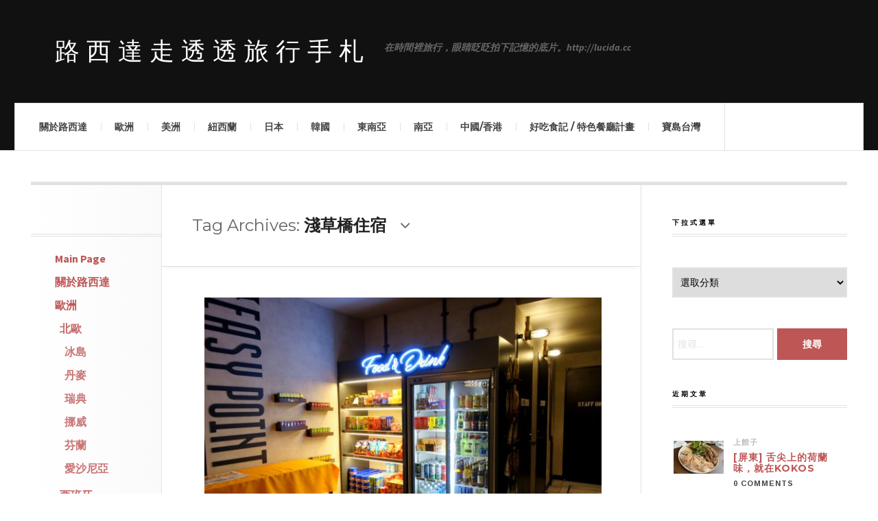

--- FILE ---
content_type: text/html; charset=UTF-8
request_url: https://lucida.cc/tag/%E6%B7%BA%E8%8D%89%E6%A9%8B%E4%BD%8F%E5%AE%BF
body_size: 19329
content:

<!DOCTYPE html>
<html lang="zh-TW">
<head>
 
    <meta property="og:type" content="article" />
    <meta property="og:title" content="路西達走透透旅行手札" />
    <meta property="og:url" content="https://lucida.cc"/>
    <meta property="og:description" content="在時間裡旅行，眼睛眨眨拍下記憶的底片。http://lucida.cc" />
    <meta property="og:image" content="https://lucida.cc/wp-content/uploads/2020/08/DSC01391.jpg" />
	<meta charset="UTF-8" />
	<meta name="viewport" content="width=device-width, initial-scale=1" />
    <link rel="pingback" href="https://lucida.cc/xmlrpc.php" />
    <title>淺草橋住宿 &#8211; 路西達走透透旅行手札</title>
<meta name='robots' content='max-image-preview:large' />
<link rel='dns-prefetch' href='//fonts.googleapis.com' />
<link rel='dns-prefetch' href='//s.w.org' />
<link rel="alternate" type="application/rss+xml" title="訂閱《路西達走透透旅行手札》&raquo; 資訊提供" href="https://lucida.cc/feed" />
<link rel="alternate" type="application/rss+xml" title="訂閱《路西達走透透旅行手札》&raquo; 留言的資訊提供" href="https://lucida.cc/comments/feed" />
<link rel="alternate" type="application/rss+xml" title="訂閱《路西達走透透旅行手札》&raquo; 標籤〈淺草橋住宿〉的資訊提供" href="https://lucida.cc/tag/%e6%b7%ba%e8%8d%89%e6%a9%8b%e4%bd%8f%e5%ae%bf/feed" />
<script type="text/javascript">
window._wpemojiSettings = {"baseUrl":"https:\/\/s.w.org\/images\/core\/emoji\/14.0.0\/72x72\/","ext":".png","svgUrl":"https:\/\/s.w.org\/images\/core\/emoji\/14.0.0\/svg\/","svgExt":".svg","source":{"concatemoji":"https:\/\/lucida.cc\/wp-includes\/js\/wp-emoji-release.min.js?ver=6.0.11"}};
/*! This file is auto-generated */
!function(e,a,t){var n,r,o,i=a.createElement("canvas"),p=i.getContext&&i.getContext("2d");function s(e,t){var a=String.fromCharCode,e=(p.clearRect(0,0,i.width,i.height),p.fillText(a.apply(this,e),0,0),i.toDataURL());return p.clearRect(0,0,i.width,i.height),p.fillText(a.apply(this,t),0,0),e===i.toDataURL()}function c(e){var t=a.createElement("script");t.src=e,t.defer=t.type="text/javascript",a.getElementsByTagName("head")[0].appendChild(t)}for(o=Array("flag","emoji"),t.supports={everything:!0,everythingExceptFlag:!0},r=0;r<o.length;r++)t.supports[o[r]]=function(e){if(!p||!p.fillText)return!1;switch(p.textBaseline="top",p.font="600 32px Arial",e){case"flag":return s([127987,65039,8205,9895,65039],[127987,65039,8203,9895,65039])?!1:!s([55356,56826,55356,56819],[55356,56826,8203,55356,56819])&&!s([55356,57332,56128,56423,56128,56418,56128,56421,56128,56430,56128,56423,56128,56447],[55356,57332,8203,56128,56423,8203,56128,56418,8203,56128,56421,8203,56128,56430,8203,56128,56423,8203,56128,56447]);case"emoji":return!s([129777,127995,8205,129778,127999],[129777,127995,8203,129778,127999])}return!1}(o[r]),t.supports.everything=t.supports.everything&&t.supports[o[r]],"flag"!==o[r]&&(t.supports.everythingExceptFlag=t.supports.everythingExceptFlag&&t.supports[o[r]]);t.supports.everythingExceptFlag=t.supports.everythingExceptFlag&&!t.supports.flag,t.DOMReady=!1,t.readyCallback=function(){t.DOMReady=!0},t.supports.everything||(n=function(){t.readyCallback()},a.addEventListener?(a.addEventListener("DOMContentLoaded",n,!1),e.addEventListener("load",n,!1)):(e.attachEvent("onload",n),a.attachEvent("onreadystatechange",function(){"complete"===a.readyState&&t.readyCallback()})),(e=t.source||{}).concatemoji?c(e.concatemoji):e.wpemoji&&e.twemoji&&(c(e.twemoji),c(e.wpemoji)))}(window,document,window._wpemojiSettings);
</script>
<style type="text/css">
img.wp-smiley,
img.emoji {
	display: inline !important;
	border: none !important;
	box-shadow: none !important;
	height: 1em !important;
	width: 1em !important;
	margin: 0 0.07em !important;
	vertical-align: -0.1em !important;
	background: none !important;
	padding: 0 !important;
}
</style>
	<link rel='stylesheet' id='wp-block-library-css'  href='https://lucida.cc/wp-includes/css/dist/block-library/style.min.css?ver=6.0.11' type='text/css' media='all' />
<style id='wp-block-library-inline-css' type='text/css'>
.has-text-align-justify{text-align:justify;}
</style>
<link rel='stylesheet' id='mediaelement-css'  href='https://lucida.cc/wp-includes/js/mediaelement/mediaelementplayer-legacy.min.css?ver=4.2.16' type='text/css' media='all' />
<link rel='stylesheet' id='wp-mediaelement-css'  href='https://lucida.cc/wp-includes/js/mediaelement/wp-mediaelement.min.css?ver=6.0.11' type='text/css' media='all' />
<style id='global-styles-inline-css' type='text/css'>
body{--wp--preset--color--black: #000000;--wp--preset--color--cyan-bluish-gray: #abb8c3;--wp--preset--color--white: #ffffff;--wp--preset--color--pale-pink: #f78da7;--wp--preset--color--vivid-red: #cf2e2e;--wp--preset--color--luminous-vivid-orange: #ff6900;--wp--preset--color--luminous-vivid-amber: #fcb900;--wp--preset--color--light-green-cyan: #7bdcb5;--wp--preset--color--vivid-green-cyan: #00d084;--wp--preset--color--pale-cyan-blue: #8ed1fc;--wp--preset--color--vivid-cyan-blue: #0693e3;--wp--preset--color--vivid-purple: #9b51e0;--wp--preset--gradient--vivid-cyan-blue-to-vivid-purple: linear-gradient(135deg,rgba(6,147,227,1) 0%,rgb(155,81,224) 100%);--wp--preset--gradient--light-green-cyan-to-vivid-green-cyan: linear-gradient(135deg,rgb(122,220,180) 0%,rgb(0,208,130) 100%);--wp--preset--gradient--luminous-vivid-amber-to-luminous-vivid-orange: linear-gradient(135deg,rgba(252,185,0,1) 0%,rgba(255,105,0,1) 100%);--wp--preset--gradient--luminous-vivid-orange-to-vivid-red: linear-gradient(135deg,rgba(255,105,0,1) 0%,rgb(207,46,46) 100%);--wp--preset--gradient--very-light-gray-to-cyan-bluish-gray: linear-gradient(135deg,rgb(238,238,238) 0%,rgb(169,184,195) 100%);--wp--preset--gradient--cool-to-warm-spectrum: linear-gradient(135deg,rgb(74,234,220) 0%,rgb(151,120,209) 20%,rgb(207,42,186) 40%,rgb(238,44,130) 60%,rgb(251,105,98) 80%,rgb(254,248,76) 100%);--wp--preset--gradient--blush-light-purple: linear-gradient(135deg,rgb(255,206,236) 0%,rgb(152,150,240) 100%);--wp--preset--gradient--blush-bordeaux: linear-gradient(135deg,rgb(254,205,165) 0%,rgb(254,45,45) 50%,rgb(107,0,62) 100%);--wp--preset--gradient--luminous-dusk: linear-gradient(135deg,rgb(255,203,112) 0%,rgb(199,81,192) 50%,rgb(65,88,208) 100%);--wp--preset--gradient--pale-ocean: linear-gradient(135deg,rgb(255,245,203) 0%,rgb(182,227,212) 50%,rgb(51,167,181) 100%);--wp--preset--gradient--electric-grass: linear-gradient(135deg,rgb(202,248,128) 0%,rgb(113,206,126) 100%);--wp--preset--gradient--midnight: linear-gradient(135deg,rgb(2,3,129) 0%,rgb(40,116,252) 100%);--wp--preset--duotone--dark-grayscale: url('#wp-duotone-dark-grayscale');--wp--preset--duotone--grayscale: url('#wp-duotone-grayscale');--wp--preset--duotone--purple-yellow: url('#wp-duotone-purple-yellow');--wp--preset--duotone--blue-red: url('#wp-duotone-blue-red');--wp--preset--duotone--midnight: url('#wp-duotone-midnight');--wp--preset--duotone--magenta-yellow: url('#wp-duotone-magenta-yellow');--wp--preset--duotone--purple-green: url('#wp-duotone-purple-green');--wp--preset--duotone--blue-orange: url('#wp-duotone-blue-orange');--wp--preset--font-size--small: 13px;--wp--preset--font-size--medium: 20px;--wp--preset--font-size--large: 36px;--wp--preset--font-size--x-large: 42px;}.has-black-color{color: var(--wp--preset--color--black) !important;}.has-cyan-bluish-gray-color{color: var(--wp--preset--color--cyan-bluish-gray) !important;}.has-white-color{color: var(--wp--preset--color--white) !important;}.has-pale-pink-color{color: var(--wp--preset--color--pale-pink) !important;}.has-vivid-red-color{color: var(--wp--preset--color--vivid-red) !important;}.has-luminous-vivid-orange-color{color: var(--wp--preset--color--luminous-vivid-orange) !important;}.has-luminous-vivid-amber-color{color: var(--wp--preset--color--luminous-vivid-amber) !important;}.has-light-green-cyan-color{color: var(--wp--preset--color--light-green-cyan) !important;}.has-vivid-green-cyan-color{color: var(--wp--preset--color--vivid-green-cyan) !important;}.has-pale-cyan-blue-color{color: var(--wp--preset--color--pale-cyan-blue) !important;}.has-vivid-cyan-blue-color{color: var(--wp--preset--color--vivid-cyan-blue) !important;}.has-vivid-purple-color{color: var(--wp--preset--color--vivid-purple) !important;}.has-black-background-color{background-color: var(--wp--preset--color--black) !important;}.has-cyan-bluish-gray-background-color{background-color: var(--wp--preset--color--cyan-bluish-gray) !important;}.has-white-background-color{background-color: var(--wp--preset--color--white) !important;}.has-pale-pink-background-color{background-color: var(--wp--preset--color--pale-pink) !important;}.has-vivid-red-background-color{background-color: var(--wp--preset--color--vivid-red) !important;}.has-luminous-vivid-orange-background-color{background-color: var(--wp--preset--color--luminous-vivid-orange) !important;}.has-luminous-vivid-amber-background-color{background-color: var(--wp--preset--color--luminous-vivid-amber) !important;}.has-light-green-cyan-background-color{background-color: var(--wp--preset--color--light-green-cyan) !important;}.has-vivid-green-cyan-background-color{background-color: var(--wp--preset--color--vivid-green-cyan) !important;}.has-pale-cyan-blue-background-color{background-color: var(--wp--preset--color--pale-cyan-blue) !important;}.has-vivid-cyan-blue-background-color{background-color: var(--wp--preset--color--vivid-cyan-blue) !important;}.has-vivid-purple-background-color{background-color: var(--wp--preset--color--vivid-purple) !important;}.has-black-border-color{border-color: var(--wp--preset--color--black) !important;}.has-cyan-bluish-gray-border-color{border-color: var(--wp--preset--color--cyan-bluish-gray) !important;}.has-white-border-color{border-color: var(--wp--preset--color--white) !important;}.has-pale-pink-border-color{border-color: var(--wp--preset--color--pale-pink) !important;}.has-vivid-red-border-color{border-color: var(--wp--preset--color--vivid-red) !important;}.has-luminous-vivid-orange-border-color{border-color: var(--wp--preset--color--luminous-vivid-orange) !important;}.has-luminous-vivid-amber-border-color{border-color: var(--wp--preset--color--luminous-vivid-amber) !important;}.has-light-green-cyan-border-color{border-color: var(--wp--preset--color--light-green-cyan) !important;}.has-vivid-green-cyan-border-color{border-color: var(--wp--preset--color--vivid-green-cyan) !important;}.has-pale-cyan-blue-border-color{border-color: var(--wp--preset--color--pale-cyan-blue) !important;}.has-vivid-cyan-blue-border-color{border-color: var(--wp--preset--color--vivid-cyan-blue) !important;}.has-vivid-purple-border-color{border-color: var(--wp--preset--color--vivid-purple) !important;}.has-vivid-cyan-blue-to-vivid-purple-gradient-background{background: var(--wp--preset--gradient--vivid-cyan-blue-to-vivid-purple) !important;}.has-light-green-cyan-to-vivid-green-cyan-gradient-background{background: var(--wp--preset--gradient--light-green-cyan-to-vivid-green-cyan) !important;}.has-luminous-vivid-amber-to-luminous-vivid-orange-gradient-background{background: var(--wp--preset--gradient--luminous-vivid-amber-to-luminous-vivid-orange) !important;}.has-luminous-vivid-orange-to-vivid-red-gradient-background{background: var(--wp--preset--gradient--luminous-vivid-orange-to-vivid-red) !important;}.has-very-light-gray-to-cyan-bluish-gray-gradient-background{background: var(--wp--preset--gradient--very-light-gray-to-cyan-bluish-gray) !important;}.has-cool-to-warm-spectrum-gradient-background{background: var(--wp--preset--gradient--cool-to-warm-spectrum) !important;}.has-blush-light-purple-gradient-background{background: var(--wp--preset--gradient--blush-light-purple) !important;}.has-blush-bordeaux-gradient-background{background: var(--wp--preset--gradient--blush-bordeaux) !important;}.has-luminous-dusk-gradient-background{background: var(--wp--preset--gradient--luminous-dusk) !important;}.has-pale-ocean-gradient-background{background: var(--wp--preset--gradient--pale-ocean) !important;}.has-electric-grass-gradient-background{background: var(--wp--preset--gradient--electric-grass) !important;}.has-midnight-gradient-background{background: var(--wp--preset--gradient--midnight) !important;}.has-small-font-size{font-size: var(--wp--preset--font-size--small) !important;}.has-medium-font-size{font-size: var(--wp--preset--font-size--medium) !important;}.has-large-font-size{font-size: var(--wp--preset--font-size--large) !important;}.has-x-large-font-size{font-size: var(--wp--preset--font-size--x-large) !important;}
</style>
<link rel='stylesheet' id='ac_style-css'  href='https://lucida.cc/wp-content/themes/justwrite/style.css?ver=1.0.9.2' type='text/css' media='all' />
<link rel='stylesheet' id='ac_icons-css'  href='https://lucida.cc/wp-content/themes/justwrite/assets/icons/css/font-awesome.min.css?ver=4.3.0' type='text/css' media='all' />
<link rel='stylesheet' id='ac_webfonts_style1-css'  href='//fonts.googleapis.com/css?family=Montserrat%3A400%2C700%7CQuestrial%7CArimo%3A400%2C700%7CSource+Sans+Pro%3A400%2C700%2C400italic%2C700italic' type='text/css' media='all' />
<link rel='stylesheet' id='jetpack_css-css'  href='https://lucida.cc/wp-content/plugins/jetpack/css/jetpack.css?ver=11.6.2' type='text/css' media='all' />
<script type='text/javascript' src='https://lucida.cc/wp-includes/js/jquery/jquery.min.js?ver=3.6.0' id='jquery-core-js'></script>
<script type='text/javascript' src='https://lucida.cc/wp-includes/js/jquery/jquery-migrate.min.js?ver=3.3.2' id='jquery-migrate-js'></script>
<script type='text/javascript' src='https://lucida.cc/wp-content/themes/justwrite/assets/js/html5.js?ver=3.7.0' id='ac_js_html5-js'></script>
<link rel="https://api.w.org/" href="https://lucida.cc/wp-json/" /><link rel="alternate" type="application/json" href="https://lucida.cc/wp-json/wp/v2/tags/2161" /><link rel="EditURI" type="application/rsd+xml" title="RSD" href="https://lucida.cc/xmlrpc.php?rsd" />
<link rel="wlwmanifest" type="application/wlwmanifest+xml" href="https://lucida.cc/wp-includes/wlwmanifest.xml" /> 
<meta name="generator" content="WordPress 6.0.11" />
	<style>img#wpstats{display:none}</style>
		      <!-- Customizer - Saved Styles--> 
      <style type="text/css">
				      </style> 
      <!-- END Customizer - Saved Styles -->
      <link rel="icon" href="https://lucida.cc/wp-content/uploads/2015/08/cropped-l-32x32.jpg" sizes="32x32" />
<link rel="icon" href="https://lucida.cc/wp-content/uploads/2015/08/cropped-l-192x192.jpg" sizes="192x192" />
<link rel="apple-touch-icon" href="https://lucida.cc/wp-content/uploads/2015/08/cropped-l-180x180.jpg" />
<meta name="msapplication-TileImage" content="https://lucida.cc/wp-content/uploads/2015/08/cropped-l-270x270.jpg" />
<script async src="//pagead2.googlesyndication.com/pagead/js/adsbygoogle.js"></script>
<script>
  (adsbygoogle = window.adsbygoogle || []).push({
    google_ad_client: "ca-pub-4441711969330637",
    enable_page_level_ads: true
  });
</script>

</head>

<script>
  (function(i,s,o,g,r,a,m){i['GoogleAnalyticsObject']=r;i[r]=i[r]||function(){
  (i[r].q=i[r].q||[]).push(arguments)},i[r].l=1*new Date();a=s.createElement(o),
  m=s.getElementsByTagName(o)[0];a.async=1;a.src=g;m.parentNode.insertBefore(a,m)
  })(window,document,'script','//www.google-analytics.com/analytics.js','ga');

  ga('create', 'UA-26952374-2', 'auto');
  ga('send', 'pageview');

</script>

<body class="archive tag tag-2161">


<header id="main-header" class="header-wrap">

<div class="wrap">

	<div class="top logo-text clearfix">
    
    	<div class="logo logo-text">
        	<a href="https://lucida.cc" title="路西達走透透旅行手札" class="logo-contents logo-text">路西達走透透旅行手札</a>
                        <h2 class="description">在時間裡旅行，眼睛眨眨拍下記憶的底片。http://lucida.cc</h2>
                    </div><!-- END .logo -->
        
                
    </div><!-- END .top -->
    
    <nav class="menu-wrap" role="navigation">
		<ul class="menu-main mobile-menu superfish"><li id="menu-item-470" class="menu-item menu-item-type-post_type menu-item-object-page menu-item-470"><a href="https://lucida.cc/%e9%97%9c%e6%96%bc%e8%b7%af%e8%a5%bf%e9%81%94">關於路西達</a></li>
<li id="menu-item-481" class="menu-item menu-item-type-taxonomy menu-item-object-category menu-item-has-children menu-item-481"><a href="https://lucida.cc/category/europe">歐洲</a>
<ul class="sub-menu">
	<li id="menu-item-4001" class="menu-item menu-item-type-taxonomy menu-item-object-category menu-item-has-children menu-item-4001"><a href="https://lucida.cc/category/europe/nordic">北歐</a>
	<ul class="sub-menu">
		<li id="menu-item-497" class="menu-item menu-item-type-taxonomy menu-item-object-category menu-item-497"><a href="https://lucida.cc/category/europe/nordic/iceland">冰島</a></li>
		<li id="menu-item-676" class="menu-item menu-item-type-taxonomy menu-item-object-category menu-item-676"><a href="https://lucida.cc/category/europe/nordic/danmark">丹麥</a></li>
		<li id="menu-item-678" class="menu-item menu-item-type-taxonomy menu-item-object-category menu-item-678"><a href="https://lucida.cc/category/europe/nordic/sweden">瑞典</a></li>
		<li id="menu-item-677" class="menu-item menu-item-type-taxonomy menu-item-object-category menu-item-677"><a href="https://lucida.cc/category/europe/nordic/norway">挪威</a></li>
		<li id="menu-item-679" class="menu-item menu-item-type-taxonomy menu-item-object-category menu-item-679"><a href="https://lucida.cc/category/europe/nordic/finland">芬蘭</a></li>
		<li id="menu-item-4968" class="menu-item menu-item-type-taxonomy menu-item-object-category menu-item-4968"><a href="https://lucida.cc/category/europe/nordic/estonia">愛沙尼亞</a></li>
	</ul>
</li>
	<li id="menu-item-3999" class="menu-item menu-item-type-taxonomy menu-item-object-category menu-item-3999"><a href="https://lucida.cc/category/europe/spain">西班牙</a></li>
	<li id="menu-item-4000" class="menu-item menu-item-type-taxonomy menu-item-object-category menu-item-4000"><a href="https://lucida.cc/category/europe/portugal">葡萄牙</a></li>
	<li id="menu-item-4347" class="menu-item menu-item-type-taxonomy menu-item-object-category menu-item-4347"><a href="https://lucida.cc/category/europe/italy">義大利</a></li>
	<li id="menu-item-4348" class="menu-item menu-item-type-taxonomy menu-item-object-category menu-item-4348"><a href="https://lucida.cc/category/europe/austria">奧地利</a></li>
	<li id="menu-item-4349" class="menu-item menu-item-type-taxonomy menu-item-object-category menu-item-4349"><a href="https://lucida.cc/category/europe/germany">德國</a></li>
	<li id="menu-item-499" class="menu-item menu-item-type-taxonomy menu-item-object-category menu-item-499"><a href="https://lucida.cc/category/europe/france">法國</a></li>
	<li id="menu-item-500" class="menu-item menu-item-type-taxonomy menu-item-object-category menu-item-500"><a href="https://lucida.cc/category/europe/uk">英國</a></li>
</ul>
</li>
<li id="menu-item-3079" class="menu-item menu-item-type-taxonomy menu-item-object-category menu-item-has-children menu-item-3079"><a href="https://lucida.cc/category/america">美洲</a>
<ul class="sub-menu">
	<li id="menu-item-3080" class="menu-item menu-item-type-taxonomy menu-item-object-category menu-item-3080"><a href="https://lucida.cc/category/america/usa">美國</a></li>
	<li id="menu-item-3081" class="menu-item menu-item-type-taxonomy menu-item-object-category menu-item-3081"><a href="https://lucida.cc/category/america/mexico">墨西哥</a></li>
</ul>
</li>
<li id="menu-item-5752" class="menu-item menu-item-type-taxonomy menu-item-object-category menu-item-5752"><a href="https://lucida.cc/category/oceania/new-zealand">紐西蘭</a></li>
<li id="menu-item-479" class="menu-item menu-item-type-taxonomy menu-item-object-category menu-item-has-children menu-item-479"><a href="https://lucida.cc/category/japan">日本</a>
<ul class="sub-menu">
	<li id="menu-item-609" class="menu-item menu-item-type-taxonomy menu-item-object-category menu-item-609"><a href="https://lucida.cc/category/japan/kantotokyo">關東/東京近郊</a></li>
	<li id="menu-item-610" class="menu-item menu-item-type-taxonomy menu-item-object-category menu-item-610"><a href="https://lucida.cc/category/japan/kansai">關西/近畿京阪神奈</a></li>
	<li id="menu-item-607" class="menu-item menu-item-type-taxonomy menu-item-object-category menu-item-607"><a href="https://lucida.cc/category/japan/hokkaido">北海道</a></li>
	<li id="menu-item-4858" class="menu-item menu-item-type-taxonomy menu-item-object-category menu-item-4858"><a href="https://lucida.cc/category/japan/tohoku">東北</a></li>
	<li id="menu-item-3532" class="menu-item menu-item-type-taxonomy menu-item-object-category menu-item-3532"><a href="https://lucida.cc/category/japan/chubu">中部/東海北陸甲信越</a></li>
	<li id="menu-item-606" class="menu-item menu-item-type-taxonomy menu-item-object-category menu-item-606"><a href="https://lucida.cc/category/japan/chugoku">中国/山陰山陽</a></li>
	<li id="menu-item-3533" class="menu-item menu-item-type-taxonomy menu-item-object-category menu-item-3533"><a href="https://lucida.cc/category/japan/kyushu">九州/沖繩</a></li>
</ul>
</li>
<li id="menu-item-482" class="menu-item menu-item-type-taxonomy menu-item-object-category menu-item-has-children menu-item-482"><a href="https://lucida.cc/category/korea">韓國</a>
<ul class="sub-menu">
	<li id="menu-item-681" class="menu-item menu-item-type-taxonomy menu-item-object-category menu-item-681"><a href="https://lucida.cc/category/korea/seoul">首爾</a></li>
	<li id="menu-item-680" class="menu-item menu-item-type-taxonomy menu-item-object-category menu-item-680"><a href="https://lucida.cc/category/korea/busan">釜山</a></li>
</ul>
</li>
<li id="menu-item-480" class="menu-item menu-item-type-taxonomy menu-item-object-category menu-item-has-children menu-item-480"><a href="https://lucida.cc/category/southeastasia">東南亞</a>
<ul class="sub-menu">
	<li id="menu-item-5493" class="menu-item menu-item-type-taxonomy menu-item-object-category menu-item-5493"><a href="https://lucida.cc/category/southeastasia/vietnam">越南</a></li>
	<li id="menu-item-3534" class="menu-item menu-item-type-taxonomy menu-item-object-category menu-item-3534"><a href="https://lucida.cc/category/southeastasia/bali">印尼峇里島</a></li>
	<li id="menu-item-496" class="menu-item menu-item-type-taxonomy menu-item-object-category menu-item-496"><a href="https://lucida.cc/category/southeastasia/thailand">泰國</a></li>
	<li id="menu-item-2030" class="menu-item menu-item-type-taxonomy menu-item-object-category menu-item-2030"><a href="https://lucida.cc/category/southeastasia/malaysia">馬來西亞</a></li>
	<li id="menu-item-495" class="menu-item menu-item-type-taxonomy menu-item-object-category menu-item-495"><a href="https://lucida.cc/category/southeastasia/singapore">新加坡</a></li>
</ul>
</li>
<li id="menu-item-475" class="menu-item menu-item-type-taxonomy menu-item-object-category menu-item-has-children menu-item-475"><a href="https://lucida.cc/category/southasia">南亞</a>
<ul class="sub-menu">
	<li id="menu-item-493" class="menu-item menu-item-type-taxonomy menu-item-object-category menu-item-493"><a href="https://lucida.cc/category/southasia/maldives">馬爾地夫</a></li>
	<li id="menu-item-494" class="menu-item menu-item-type-taxonomy menu-item-object-category menu-item-494"><a href="https://lucida.cc/category/southasia/india">驚奇印度</a></li>
	<li id="menu-item-492" class="menu-item menu-item-type-taxonomy menu-item-object-category menu-item-492"><a href="https://lucida.cc/category/southasia/srilanka">斯里蘭卡</a></li>
</ul>
</li>
<li id="menu-item-474" class="menu-item menu-item-type-taxonomy menu-item-object-category menu-item-has-children menu-item-474"><a href="https://lucida.cc/category/chinahk">中國/香港</a>
<ul class="sub-menu">
	<li id="menu-item-675" class="menu-item menu-item-type-taxonomy menu-item-object-category menu-item-675"><a href="https://lucida.cc/category/chinahk/beijing">北京</a></li>
	<li id="menu-item-674" class="menu-item menu-item-type-taxonomy menu-item-object-category menu-item-674"><a href="https://lucida.cc/category/chinahk/shanghai">上海</a></li>
	<li id="menu-item-3207" class="menu-item menu-item-type-taxonomy menu-item-object-category menu-item-3207"><a href="https://lucida.cc/category/chinahk/hongkong">香港</a></li>
</ul>
</li>
<li id="menu-item-477" class="menu-item menu-item-type-taxonomy menu-item-object-category menu-item-has-children menu-item-477"><a href="https://lucida.cc/category/food">好吃食記 / 特色餐廳計畫</a>
<ul class="sub-menu">
	<li id="menu-item-752" class="menu-item menu-item-type-taxonomy menu-item-object-category menu-item-752"><a href="https://lucida.cc/category/food/cafe">特色咖啡店</a></li>
	<li id="menu-item-751" class="menu-item menu-item-type-taxonomy menu-item-object-category menu-item-751"><a href="https://lucida.cc/category/food/restaurant">上館子</a></li>
	<li id="menu-item-3887" class="menu-item menu-item-type-taxonomy menu-item-object-category menu-item-3887"><a href="https://lucida.cc/category/food/snack">小吃店</a></li>
	<li id="menu-item-6093" class="menu-item menu-item-type-taxonomy menu-item-object-category menu-item-6093"><a href="https://lucida.cc/category/food/hotpot">鍋類/燒烤</a></li>
	<li id="menu-item-6094" class="menu-item menu-item-type-taxonomy menu-item-object-category menu-item-6094"><a href="https://lucida.cc/category/food/steaks">牛排/排餐</a></li>
	<li id="menu-item-6095" class="menu-item menu-item-type-taxonomy menu-item-object-category menu-item-6095"><a href="https://lucida.cc/category/food/vegetarian">蔬食</a></li>
	<li id="menu-item-3889" class="menu-item menu-item-type-taxonomy menu-item-object-category menu-item-3889"><a href="https://lucida.cc/category/food/washoku">日本料理</a></li>
	<li id="menu-item-3888" class="menu-item menu-item-type-taxonomy menu-item-object-category menu-item-3888"><a href="https://lucida.cc/category/food/europe-food">歐陸料理</a></li>
	<li id="menu-item-3890" class="menu-item menu-item-type-taxonomy menu-item-object-category menu-item-3890"><a href="https://lucida.cc/category/food/american-food">美式餐廳</a></li>
	<li id="menu-item-3891" class="menu-item menu-item-type-taxonomy menu-item-object-category menu-item-3891"><a href="https://lucida.cc/category/food/oriental">中式台菜</a></li>
	<li id="menu-item-3892" class="menu-item menu-item-type-taxonomy menu-item-object-category menu-item-3892"><a href="https://lucida.cc/category/food/southeast">東南亞系</a></li>
</ul>
</li>
<li id="menu-item-5279" class="menu-item menu-item-type-taxonomy menu-item-object-category menu-item-has-children menu-item-5279"><a href="https://lucida.cc/category/taiwan">寶島台灣</a>
<ul class="sub-menu">
	<li id="menu-item-1946" class="menu-item menu-item-type-taxonomy menu-item-object-category menu-item-1946"><a href="https://lucida.cc/category/taiwan/taipei">北北基</a></li>
	<li id="menu-item-1947" class="menu-item menu-item-type-taxonomy menu-item-object-category menu-item-1947"><a href="https://lucida.cc/category/taiwan/yihuatung">宜花東</a></li>
	<li id="menu-item-1950" class="menu-item menu-item-type-taxonomy menu-item-object-category menu-item-1950"><a href="https://lucida.cc/category/taiwan/taochumiao">桃竹苗</a></li>
	<li id="menu-item-1945" class="menu-item menu-item-type-taxonomy menu-item-object-category menu-item-1945"><a href="https://lucida.cc/category/taiwan/chungchangto">中彰投</a></li>
	<li id="menu-item-1948" class="menu-item menu-item-type-taxonomy menu-item-object-category menu-item-1948"><a href="https://lucida.cc/category/taiwan/yungchianan">雲嘉南</a></li>
	<li id="menu-item-1949" class="menu-item menu-item-type-taxonomy menu-item-object-category menu-item-1949"><a href="https://lucida.cc/category/taiwan/kaoping">高屏</a></li>
</ul>
</li>
</ul>        
        <a href="#" class="mobile-menu-button"><i class="fa fa-bars"></i> </a>
                <a href="#" class="browse-more" id="browse-more"><i class="fa fa-caret-down"></i> Browse</a>
                <a href="#" class="search-button"><i class="fa fa-search"></i> </a>
        
        <ul class="header-social-icons clearfix">
									<li><a href="https://www.facebook.com/lucidago" class="social-btn right facebook"><i class="fa fa-facebook"></i> </a></li>						<li><a href="https://lucida.cc/feed" class="social-btn right rss"><i class="fa fa-rss"></i> </a></li>
        </ul><!-- END .header-social-icons -->
        
        <div class="search-wrap nobs">
        	<form role="search" id="header-search" method="get" class="search-form" action="https://lucida.cc/">
            	<input type="submit" class="search-submit" value="Search" />
            	<div class="field-wrap">
					<input type="search" class="search-field" placeholder="type your keywords ..." value="" name="s" title="Search for:" />
				</div>
			</form>
        </div><!-- END .search-wrap -->
        
    </nav><!-- END .menu-wrap -->
    
</div><!-- END .wrap -->

</header><!-- END .header-wrap -->


<div class="wrap" id="content-wrap">


<section class="container clearfix">
	
    
<section class="mini-sidebar">
	<header class="browse-by-wrap clearfix">
    	<h2 class="browse-by-title">Browse By</h2>
        <a href="#" class="close-browse-by"><i class="fa fa-times"></i></a>
    </header><!-- END .browse-by -->
    
    	<aside class="side-box">
		<h3 class="sidebar-heading" id="mini-first-title"></h3>
		<nav class="sb-content clearfix">
        	<ul class="normal-list"><li class=""><a href="https://lucida.cc" title="Go Home">Main Page</a></li><li class="menu-item menu-item-type-post_type menu-item-object-page menu-item-470"><a href="https://lucida.cc/%e9%97%9c%e6%96%bc%e8%b7%af%e8%a5%bf%e9%81%94">關於路西達</a></li>
<li class="menu-item menu-item-type-taxonomy menu-item-object-category menu-item-has-children menu-item-481"><a href="https://lucida.cc/category/europe">歐洲</a>
<ul class="sub-menu">
	<li class="menu-item menu-item-type-taxonomy menu-item-object-category menu-item-has-children menu-item-4001"><a href="https://lucida.cc/category/europe/nordic">北歐</a>
	<ul class="sub-menu">
		<li class="menu-item menu-item-type-taxonomy menu-item-object-category menu-item-497"><a href="https://lucida.cc/category/europe/nordic/iceland">冰島</a></li>
		<li class="menu-item menu-item-type-taxonomy menu-item-object-category menu-item-676"><a href="https://lucida.cc/category/europe/nordic/danmark">丹麥</a></li>
		<li class="menu-item menu-item-type-taxonomy menu-item-object-category menu-item-678"><a href="https://lucida.cc/category/europe/nordic/sweden">瑞典</a></li>
		<li class="menu-item menu-item-type-taxonomy menu-item-object-category menu-item-677"><a href="https://lucida.cc/category/europe/nordic/norway">挪威</a></li>
		<li class="menu-item menu-item-type-taxonomy menu-item-object-category menu-item-679"><a href="https://lucida.cc/category/europe/nordic/finland">芬蘭</a></li>
		<li class="menu-item menu-item-type-taxonomy menu-item-object-category menu-item-4968"><a href="https://lucida.cc/category/europe/nordic/estonia">愛沙尼亞</a></li>
	</ul>
</li>
	<li class="menu-item menu-item-type-taxonomy menu-item-object-category menu-item-3999"><a href="https://lucida.cc/category/europe/spain">西班牙</a></li>
	<li class="menu-item menu-item-type-taxonomy menu-item-object-category menu-item-4000"><a href="https://lucida.cc/category/europe/portugal">葡萄牙</a></li>
	<li class="menu-item menu-item-type-taxonomy menu-item-object-category menu-item-4347"><a href="https://lucida.cc/category/europe/italy">義大利</a></li>
	<li class="menu-item menu-item-type-taxonomy menu-item-object-category menu-item-4348"><a href="https://lucida.cc/category/europe/austria">奧地利</a></li>
	<li class="menu-item menu-item-type-taxonomy menu-item-object-category menu-item-4349"><a href="https://lucida.cc/category/europe/germany">德國</a></li>
	<li class="menu-item menu-item-type-taxonomy menu-item-object-category menu-item-499"><a href="https://lucida.cc/category/europe/france">法國</a></li>
	<li class="menu-item menu-item-type-taxonomy menu-item-object-category menu-item-500"><a href="https://lucida.cc/category/europe/uk">英國</a></li>
</ul>
</li>
<li class="menu-item menu-item-type-taxonomy menu-item-object-category menu-item-has-children menu-item-3079"><a href="https://lucida.cc/category/america">美洲</a>
<ul class="sub-menu">
	<li class="menu-item menu-item-type-taxonomy menu-item-object-category menu-item-3080"><a href="https://lucida.cc/category/america/usa">美國</a></li>
	<li class="menu-item menu-item-type-taxonomy menu-item-object-category menu-item-3081"><a href="https://lucida.cc/category/america/mexico">墨西哥</a></li>
</ul>
</li>
<li class="menu-item menu-item-type-taxonomy menu-item-object-category menu-item-5752"><a href="https://lucida.cc/category/oceania/new-zealand">紐西蘭</a></li>
<li class="menu-item menu-item-type-taxonomy menu-item-object-category menu-item-has-children menu-item-479"><a href="https://lucida.cc/category/japan">日本</a>
<ul class="sub-menu">
	<li class="menu-item menu-item-type-taxonomy menu-item-object-category menu-item-609"><a href="https://lucida.cc/category/japan/kantotokyo">關東/東京近郊</a></li>
	<li class="menu-item menu-item-type-taxonomy menu-item-object-category menu-item-610"><a href="https://lucida.cc/category/japan/kansai">關西/近畿京阪神奈</a></li>
	<li class="menu-item menu-item-type-taxonomy menu-item-object-category menu-item-607"><a href="https://lucida.cc/category/japan/hokkaido">北海道</a></li>
	<li class="menu-item menu-item-type-taxonomy menu-item-object-category menu-item-4858"><a href="https://lucida.cc/category/japan/tohoku">東北</a></li>
	<li class="menu-item menu-item-type-taxonomy menu-item-object-category menu-item-3532"><a href="https://lucida.cc/category/japan/chubu">中部/東海北陸甲信越</a></li>
	<li class="menu-item menu-item-type-taxonomy menu-item-object-category menu-item-606"><a href="https://lucida.cc/category/japan/chugoku">中国/山陰山陽</a></li>
	<li class="menu-item menu-item-type-taxonomy menu-item-object-category menu-item-3533"><a href="https://lucida.cc/category/japan/kyushu">九州/沖繩</a></li>
</ul>
</li>
<li class="menu-item menu-item-type-taxonomy menu-item-object-category menu-item-has-children menu-item-482"><a href="https://lucida.cc/category/korea">韓國</a>
<ul class="sub-menu">
	<li class="menu-item menu-item-type-taxonomy menu-item-object-category menu-item-681"><a href="https://lucida.cc/category/korea/seoul">首爾</a></li>
	<li class="menu-item menu-item-type-taxonomy menu-item-object-category menu-item-680"><a href="https://lucida.cc/category/korea/busan">釜山</a></li>
</ul>
</li>
<li class="menu-item menu-item-type-taxonomy menu-item-object-category menu-item-has-children menu-item-480"><a href="https://lucida.cc/category/southeastasia">東南亞</a>
<ul class="sub-menu">
	<li class="menu-item menu-item-type-taxonomy menu-item-object-category menu-item-5493"><a href="https://lucida.cc/category/southeastasia/vietnam">越南</a></li>
	<li class="menu-item menu-item-type-taxonomy menu-item-object-category menu-item-3534"><a href="https://lucida.cc/category/southeastasia/bali">印尼峇里島</a></li>
	<li class="menu-item menu-item-type-taxonomy menu-item-object-category menu-item-496"><a href="https://lucida.cc/category/southeastasia/thailand">泰國</a></li>
	<li class="menu-item menu-item-type-taxonomy menu-item-object-category menu-item-2030"><a href="https://lucida.cc/category/southeastasia/malaysia">馬來西亞</a></li>
	<li class="menu-item menu-item-type-taxonomy menu-item-object-category menu-item-495"><a href="https://lucida.cc/category/southeastasia/singapore">新加坡</a></li>
</ul>
</li>
<li class="menu-item menu-item-type-taxonomy menu-item-object-category menu-item-has-children menu-item-475"><a href="https://lucida.cc/category/southasia">南亞</a>
<ul class="sub-menu">
	<li class="menu-item menu-item-type-taxonomy menu-item-object-category menu-item-493"><a href="https://lucida.cc/category/southasia/maldives">馬爾地夫</a></li>
	<li class="menu-item menu-item-type-taxonomy menu-item-object-category menu-item-494"><a href="https://lucida.cc/category/southasia/india">驚奇印度</a></li>
	<li class="menu-item menu-item-type-taxonomy menu-item-object-category menu-item-492"><a href="https://lucida.cc/category/southasia/srilanka">斯里蘭卡</a></li>
</ul>
</li>
<li class="menu-item menu-item-type-taxonomy menu-item-object-category menu-item-has-children menu-item-474"><a href="https://lucida.cc/category/chinahk">中國/香港</a>
<ul class="sub-menu">
	<li class="menu-item menu-item-type-taxonomy menu-item-object-category menu-item-675"><a href="https://lucida.cc/category/chinahk/beijing">北京</a></li>
	<li class="menu-item menu-item-type-taxonomy menu-item-object-category menu-item-674"><a href="https://lucida.cc/category/chinahk/shanghai">上海</a></li>
	<li class="menu-item menu-item-type-taxonomy menu-item-object-category menu-item-3207"><a href="https://lucida.cc/category/chinahk/hongkong">香港</a></li>
</ul>
</li>
<li class="menu-item menu-item-type-taxonomy menu-item-object-category menu-item-has-children menu-item-477"><a href="https://lucida.cc/category/food">好吃食記 / 特色餐廳計畫</a>
<ul class="sub-menu">
	<li class="menu-item menu-item-type-taxonomy menu-item-object-category menu-item-752"><a href="https://lucida.cc/category/food/cafe">特色咖啡店</a></li>
	<li class="menu-item menu-item-type-taxonomy menu-item-object-category menu-item-751"><a href="https://lucida.cc/category/food/restaurant">上館子</a></li>
	<li class="menu-item menu-item-type-taxonomy menu-item-object-category menu-item-3887"><a href="https://lucida.cc/category/food/snack">小吃店</a></li>
	<li class="menu-item menu-item-type-taxonomy menu-item-object-category menu-item-6093"><a href="https://lucida.cc/category/food/hotpot">鍋類/燒烤</a></li>
	<li class="menu-item menu-item-type-taxonomy menu-item-object-category menu-item-6094"><a href="https://lucida.cc/category/food/steaks">牛排/排餐</a></li>
	<li class="menu-item menu-item-type-taxonomy menu-item-object-category menu-item-6095"><a href="https://lucida.cc/category/food/vegetarian">蔬食</a></li>
	<li class="menu-item menu-item-type-taxonomy menu-item-object-category menu-item-3889"><a href="https://lucida.cc/category/food/washoku">日本料理</a></li>
	<li class="menu-item menu-item-type-taxonomy menu-item-object-category menu-item-3888"><a href="https://lucida.cc/category/food/europe-food">歐陸料理</a></li>
	<li class="menu-item menu-item-type-taxonomy menu-item-object-category menu-item-3890"><a href="https://lucida.cc/category/food/american-food">美式餐廳</a></li>
	<li class="menu-item menu-item-type-taxonomy menu-item-object-category menu-item-3891"><a href="https://lucida.cc/category/food/oriental">中式台菜</a></li>
	<li class="menu-item menu-item-type-taxonomy menu-item-object-category menu-item-3892"><a href="https://lucida.cc/category/food/southeast">東南亞系</a></li>
</ul>
</li>
<li class="menu-item menu-item-type-taxonomy menu-item-object-category menu-item-has-children menu-item-5279"><a href="https://lucida.cc/category/taiwan">寶島台灣</a>
<ul class="sub-menu">
	<li class="menu-item menu-item-type-taxonomy menu-item-object-category menu-item-1946"><a href="https://lucida.cc/category/taiwan/taipei">北北基</a></li>
	<li class="menu-item menu-item-type-taxonomy menu-item-object-category menu-item-1947"><a href="https://lucida.cc/category/taiwan/yihuatung">宜花東</a></li>
	<li class="menu-item menu-item-type-taxonomy menu-item-object-category menu-item-1950"><a href="https://lucida.cc/category/taiwan/taochumiao">桃竹苗</a></li>
	<li class="menu-item menu-item-type-taxonomy menu-item-object-category menu-item-1945"><a href="https://lucida.cc/category/taiwan/chungchangto">中彰投</a></li>
	<li class="menu-item menu-item-type-taxonomy menu-item-object-category menu-item-1948"><a href="https://lucida.cc/category/taiwan/yungchianan">雲嘉南</a></li>
	<li class="menu-item menu-item-type-taxonomy menu-item-object-category menu-item-1949"><a href="https://lucida.cc/category/taiwan/kaoping">高屏</a></li>
</ul>
</li>
</ul>		</nav><!-- END .sb-content -->
	</aside><!-- END .sidebox -->
        
         <aside class="side-box">
		<h3 class="sidebar-heading" id="mini-second-title">Add a menu</h3>
		<nav class="sb-content clearfix">
			<ul class="normal-list"><li id="menu-item-3406" class="menu-item menu-item-type-taxonomy menu-item-object-category menu-item-3406"><a href="https://lucida.cc/category/share/wifisim">出了國要怎麼行動上網</a></li>
<li id="menu-item-3408" class="menu-item menu-item-type-taxonomy menu-item-object-category menu-item-3408"><a href="https://lucida.cc/category/share/shopping">戰利品永遠買不夠</a></li>
<li id="menu-item-3418" class="menu-item menu-item-type-taxonomy menu-item-object-category menu-item-3418"><a href="https://lucida.cc/category/share/accommodation">國外住宿記旅</a></li>
<li id="menu-item-4015" class="menu-item menu-item-type-taxonomy menu-item-object-category menu-item-4015"><a href="https://lucida.cc/category/share/taiwanhotel">台灣住宿記旅</a></li>
<li id="menu-item-5535" class="menu-item menu-item-type-taxonomy menu-item-object-category menu-item-5535"><a href="https://lucida.cc/category/share/camping">偶爾去露營</a></li>
<li id="menu-item-3407" class="menu-item menu-item-type-taxonomy menu-item-object-category menu-item-3407"><a href="https://lucida.cc/category/share/accident">旅遊時的各種意外</a></li>
<li id="menu-item-3089" class="menu-item menu-item-type-taxonomy menu-item-object-category menu-item-3089"><a href="https://lucida.cc/category/share/flight">機場發現 / 飛行紀錄</a></li>
<li id="menu-item-4016" class="menu-item menu-item-type-taxonomy menu-item-object-category menu-item-4016"><a href="https://lucida.cc/category/share/travel">關於旅行的那些事</a></li>
<li id="menu-item-4412" class="menu-item menu-item-type-post_type menu-item-object-post menu-item-4412"><a href="https://lucida.cc/383/%e8%87%aa%e5%8a%a9%e6%97%85%e8%a1%8c%e5%87%ba%e5%9c%8b%e6%97%85%e8%a1%8c%e6%a9%9f%e7%a5%a8%e8%a8%82%e6%88%bf%e4%b8%8d%e6%b1%82%e4%ba%ba">[自助旅行]出國旅行機票/訂房不求人</a></li>
<li id="menu-item-4413" class="menu-item menu-item-type-post_type menu-item-object-post menu-item-4413"><a href="https://lucida.cc/779/%e6%97%85%e9%81%8a%e4%b8%8d%e4%be%bf%e9%9a%aa-%e6%90%ad%e4%b9%98sas%e5%8c%97%e6%ad%90%e8%88%aa%e7%a9%ba%e8%a1%8c%e6%9d%8e%e5%bb%b6%e8%aa%a4%e7%94%b3%e8%ab%8b%e7%90%86%e8%b3%a0%e5%bf%83%e5%be%97">[旅遊不便險] 搭乘SAS北歐航空行李延誤申請理賠心得</a></li>
<li id="menu-item-4414" class="menu-item menu-item-type-post_type menu-item-object-post menu-item-4414"><a href="https://lucida.cc/411/%e5%86%b0%e5%b3%b6-%e4%b9%9d%e5%a4%a9%e5%85%ab%e5%a4%9c%e8%87%aa%e9%a7%95%e7%92%b0%e5%b3%b6%e9%81%8a%e4%bd%8f%e5%ae%bf%e6%8c%87%e5%8d%97%ef%bc%88%e6%9b%b4%e6%96%b0%e5%af%a6%e6%8b%8d%e7%85%a7">[冰島] 九天八夜自駕環島遊行程住宿指南（更新實拍照）</a></li>
<li id="menu-item-4415" class="menu-item menu-item-type-post_type menu-item-object-post menu-item-4415"><a href="https://lucida.cc/4360/%e5%9b%9b%e8%90%ac%e5%85%ab%e9%81%8a%e8%a5%bf%e7%8f%ad%e7%89%99%e8%91%a1%e8%90%84%e7%89%9913%e5%a4%a910%e5%a4%9c%e8%a1%8c%e7%a8%8b%e8%8a%b1%e8%b2%bb%e8%a8%98%e5%af%a6%ef%bc%88%e8%87%aa%e9%a7%95">四萬八遊西班牙葡萄牙13天10夜行程花費記實（自駕/交通/住宿/機票）</a></li>
<li id="menu-item-4423" class="menu-item menu-item-type-post_type menu-item-object-post menu-item-4423"><a href="https://lucida.cc/2591/%e3%80%90%e5%b7%b7%e4%bb%94%e5%85%a7%e6%89%8d%e7%9f%a5%e3%80%91-%e5%8f%b0%e5%8c%97%e5%b7%b7%e5%bc%84%e5%ae%89%e9%9d%9c%e7%b3%bb%e5%92%96%e5%95%a1%e5%bb%b3%e7%b2%be%e9%81%b8%e4%b8%83%e5%ae%b6">【輕聲細語咖啡廳特輯】 台北巷弄安靜系咖啡廳精選九家（2017/6更新）</a></li>
</ul>		</nav><!-- END .sb-content -->
	</aside><!-- END .sidebox -->
            
	<aside class="side-box">
		<h3 class="sidebar-heading">Archives</h3>
		<nav class="sb-content clearfix">
			<ul class="normal-list">
					<li><a href='https://lucida.cc/date/2022/12'>2022 年 12 月</a></li>
	<li><a href='https://lucida.cc/date/2021/02'>2021 年 2 月</a></li>
	<li><a href='https://lucida.cc/date/2021/01'>2021 年 1 月</a></li>
	<li><a href='https://lucida.cc/date/2020/10'>2020 年 10 月</a></li>
	<li><a href='https://lucida.cc/date/2020/08'>2020 年 8 月</a></li>
	<li><a href='https://lucida.cc/date/2020/07'>2020 年 7 月</a></li>
	<li><a href='https://lucida.cc/date/2020/06'>2020 年 6 月</a></li>
	<li><a href='https://lucida.cc/date/2020/05'>2020 年 5 月</a></li>
	<li><a href='https://lucida.cc/date/2020/04'>2020 年 4 月</a></li>
	<li><a href='https://lucida.cc/date/2020/03'>2020 年 3 月</a></li>
	<li><a href='https://lucida.cc/date/2020/02'>2020 年 2 月</a></li>
	<li><a href='https://lucida.cc/date/2020/01'>2020 年 1 月</a></li>
			</ul>
		</nav><!-- END .sb-content -->
	</aside><!-- END .sidebox -->
    
    <div class="side-box larger">
    		<h3 class="sidebar-heading">Calendar</h3>
            <div class="sb-content clearfix">
            	<table id="wp-calendar" class="wp-calendar-table">
	<caption>2026 年 1 月</caption>
	<thead>
	<tr>
		<th scope="col" title="星期一">一</th>
		<th scope="col" title="星期二">二</th>
		<th scope="col" title="星期三">三</th>
		<th scope="col" title="星期四">四</th>
		<th scope="col" title="星期五">五</th>
		<th scope="col" title="星期六">六</th>
		<th scope="col" title="星期日">日</th>
	</tr>
	</thead>
	<tbody>
	<tr>
		<td colspan="3" class="pad">&nbsp;</td><td>1</td><td>2</td><td>3</td><td>4</td>
	</tr>
	<tr>
		<td>5</td><td>6</td><td>7</td><td>8</td><td>9</td><td>10</td><td>11</td>
	</tr>
	<tr>
		<td>12</td><td>13</td><td>14</td><td>15</td><td>16</td><td>17</td><td>18</td>
	</tr>
	<tr>
		<td>19</td><td>20</td><td>21</td><td>22</td><td>23</td><td>24</td><td>25</td>
	</tr>
	<tr>
		<td>26</td><td id="today">27</td><td>28</td><td>29</td><td>30</td><td>31</td>
		<td class="pad" colspan="1">&nbsp;</td>
	</tr>
	</tbody>
	</table><nav aria-label="上個月及下個月" class="wp-calendar-nav">
		<span class="wp-calendar-nav-prev"><a href="https://lucida.cc/date/2022/12">&laquo; 12 月</a></span>
		<span class="pad">&nbsp;</span>
		<span class="wp-calendar-nav-next">&nbsp;</span>
	</nav>		</div><!-- END .sb-content -->
	</div><!-- END .sidebox -->
    
    <div class="wrap-over-1600">
    	<!-- 
        	 If you want to add something in this sidebar please place your code bellow. 
        	 It will show up only when your screen resolution is above 1600 pixels.	
		-->
		
                
    </div><!-- END .wrap-over-1600 -->
</section><!-- END .mini-sidebar -->

<div class="mini-sidebar-bg"></div>
    
    <div class="wrap-template-1 clearfix">
    
    <section class="content-wrap with-title" role="main">
    
    	<header class="main-page-title">
        	<h1 class="page-title">Tag Archives: <span>淺草橋住宿</span><i class="fa fa-angle-down"></i> </h1>
        </header>
    
    	<div class="posts-wrap clearfix">
        
        
<article id="post-6165" class="post-template-1 clearfix post-6165 post type-post status-publish format-standard has-post-thumbnail hentry category-kantotokyo category-accommodation tag-60 tag-570 tag-1178 tag-2159 tag-ici-hotel tag-2161">
	<figure class="post-thumbnail">
    	<img width="600" height="400" src="https://lucida.cc/wp-content/uploads/2020/08/DSC01391-600x400.jpg" class="attachment-ac-post-thumbnail size-ac-post-thumbnail wp-post-image" alt="" srcset="https://lucida.cc/wp-content/uploads/2020/08/DSC01391-600x400.jpg 600w, https://lucida.cc/wp-content/uploads/2020/08/DSC01391-300x200.jpg 300w, https://lucida.cc/wp-content/uploads/2020/08/DSC01391-1024x683.jpg 1024w, https://lucida.cc/wp-content/uploads/2020/08/DSC01391-768x512.jpg 768w, https://lucida.cc/wp-content/uploads/2020/08/DSC01391-1536x1024.jpg 1536w, https://lucida.cc/wp-content/uploads/2020/08/DSC01391-210x140.jpg 210w, https://lucida.cc/wp-content/uploads/2020/08/DSC01391.jpg 1600w" sizes="(max-width: 600px) 100vw, 600px" />	</figure>
	<div class="post-content">
    	<h2 class="title"><a href="https://lucida.cc/6165/%e6%9d%b1%e4%ba%ac-ici-hotel%e6%b7%ba%e8%8d%89%e6%a9%8b-%e8%b7%9d%e9%9b%a2jr100%e7%b1%b3-%e9%83%bd%e6%9c%83%e6%bd%ae%e5%95%86%e6%97%85-%e9%80%b2%e6%94%bb%e6%97%a5%e6%9c%ac%e7%87%92%e8%82%89%e9%bb%a8" rel="bookmark">[東京] ICI HOTEL淺草橋 距離JR100米 都會潮商旅 進攻日本燒肉黨大快朵頤燒肉</a></h2>		<p>最近幾次到東京都住在淺草橋附近，這次選的ICI HOTEL淺草橋，離JR淺草橋車站西口的距離不到一百米，站在月台上也看得見的存在。不得不說ICI的選點真的不錯，加上經營風格算是比較有質感一些，雖然是商務旅館但就是多了一些輕鬆愜意的度假感。</p>
        <footer class="details">
        	<span class="post-small-button left p-read-more" id="share-6165-rm">
            	<a href="https://lucida.cc/6165/%e6%9d%b1%e4%ba%ac-ici-hotel%e6%b7%ba%e8%8d%89%e6%a9%8b-%e8%b7%9d%e9%9b%a2jr100%e7%b1%b3-%e9%83%bd%e6%9c%83%e6%bd%ae%e5%95%86%e6%97%85-%e9%80%b2%e6%94%bb%e6%97%a5%e6%9c%ac%e7%87%92%e8%82%89%e9%bb%a8" rel="nofollow" title="Read More...">Read More...</a>
			</span>
            <time class="detail left index-post-date" datetime="2020-10-07">10 月 07, 2020</time>
			<span class="detail left index-post-author"><em>by</em> <a href="https://lucida.cc/author/lucida0818" title="「路西達」的文章" rel="author">路西達</a></span>
			<span class="detail left index-post-category"><em>in</em> <a href="https://lucida.cc/category/japan/kantotokyo" title="View all posts in 關東/東京近郊" >關東/東京近郊</a> </span>
		</footer><!-- END .details -->
	</div><!-- END .post-content -->
</article><!-- END #post-6165 .post-template-1 -->
        
        </div><!-- END .posts-wrap -->
        
                
    </section><!-- END .content-wrap -->
    
    <section class="sidebar clearfix">
	<aside id="categories-5" class="side-box clearfix widget widget_categories"><div class="sb-content clearfix"><h3 class="sidebar-heading">下拉式選單</h3><form action="https://lucida.cc" method="get"><label class="screen-reader-text" for="cat">下拉式選單</label><select  name='cat' id='cat' class='postform' >
	<option value='-1'>選取分類</option>
	<option class="level-0" value="1950">大洋洲&nbsp;&nbsp;(32)</option>
	<option class="level-1" value="1951">&nbsp;&nbsp;&nbsp;紐西蘭&nbsp;&nbsp;(32)</option>
	<option class="level-0" value="1741">寶島台灣&nbsp;&nbsp;(379)</option>
	<option class="level-1" value="537">&nbsp;&nbsp;&nbsp;北北基&nbsp;&nbsp;(245)</option>
	<option class="level-1" value="543">&nbsp;&nbsp;&nbsp;桃竹苗&nbsp;&nbsp;(19)</option>
	<option class="level-1" value="540">&nbsp;&nbsp;&nbsp;中彰投&nbsp;&nbsp;(36)</option>
	<option class="level-1" value="539">&nbsp;&nbsp;&nbsp;雲嘉南&nbsp;&nbsp;(23)</option>
	<option class="level-1" value="541">&nbsp;&nbsp;&nbsp;高屏&nbsp;&nbsp;(12)</option>
	<option class="level-1" value="538">&nbsp;&nbsp;&nbsp;宜花東&nbsp;&nbsp;(49)</option>
	<option class="level-0" value="10">好吃食記 / 特色餐廳計畫&nbsp;&nbsp;(486)</option>
	<option class="level-1" value="39">&nbsp;&nbsp;&nbsp;特色咖啡店&nbsp;&nbsp;(169)</option>
	<option class="level-1" value="40">&nbsp;&nbsp;&nbsp;上館子&nbsp;&nbsp;(174)</option>
	<option class="level-1" value="1125">&nbsp;&nbsp;&nbsp;小吃店&nbsp;&nbsp;(22)</option>
	<option class="level-1" value="1127">&nbsp;&nbsp;&nbsp;日本料理&nbsp;&nbsp;(78)</option>
	<option class="level-1" value="1126">&nbsp;&nbsp;&nbsp;歐陸料理&nbsp;&nbsp;(38)</option>
	<option class="level-1" value="1128">&nbsp;&nbsp;&nbsp;美式餐廳&nbsp;&nbsp;(18)</option>
	<option class="level-1" value="1130">&nbsp;&nbsp;&nbsp;中式台菜&nbsp;&nbsp;(32)</option>
	<option class="level-1" value="1131">&nbsp;&nbsp;&nbsp;東南亞系&nbsp;&nbsp;(8)</option>
	<option class="level-1" value="1124">&nbsp;&nbsp;&nbsp;鍋類/燒烤&nbsp;&nbsp;(24)</option>
	<option class="level-1" value="1170">&nbsp;&nbsp;&nbsp;牛排/排餐&nbsp;&nbsp;(16)</option>
	<option class="level-1" value="1132">&nbsp;&nbsp;&nbsp;蔬食&nbsp;&nbsp;(5)</option>
	<option class="level-1" value="928">&nbsp;&nbsp;&nbsp;出國也愛吃&nbsp;&nbsp;(151)</option>
	<option class="level-0" value="20">歐洲&nbsp;&nbsp;(177)</option>
	<option class="level-1" value="1175">&nbsp;&nbsp;&nbsp;西班牙&nbsp;&nbsp;(21)</option>
	<option class="level-1" value="1176">&nbsp;&nbsp;&nbsp;葡萄牙&nbsp;&nbsp;(18)</option>
	<option class="level-1" value="1357">&nbsp;&nbsp;&nbsp;義大利&nbsp;&nbsp;(20)</option>
	<option class="level-1" value="1358">&nbsp;&nbsp;&nbsp;奧地利&nbsp;&nbsp;(3)</option>
	<option class="level-1" value="1356">&nbsp;&nbsp;&nbsp;德國&nbsp;&nbsp;(19)</option>
	<option class="level-1" value="11">&nbsp;&nbsp;&nbsp;英國&nbsp;&nbsp;(25)</option>
	<option class="level-1" value="13">&nbsp;&nbsp;&nbsp;法國&nbsp;&nbsp;(22)</option>
	<option class="level-1" value="16">&nbsp;&nbsp;&nbsp;北歐&nbsp;&nbsp;(57)</option>
	<option class="level-2" value="33">&nbsp;&nbsp;&nbsp;&nbsp;&nbsp;&nbsp;丹麥&nbsp;&nbsp;(9)</option>
	<option class="level-2" value="34">&nbsp;&nbsp;&nbsp;&nbsp;&nbsp;&nbsp;挪威&nbsp;&nbsp;(10)</option>
	<option class="level-2" value="35">&nbsp;&nbsp;&nbsp;&nbsp;&nbsp;&nbsp;瑞典&nbsp;&nbsp;(14)</option>
	<option class="level-2" value="17">&nbsp;&nbsp;&nbsp;&nbsp;&nbsp;&nbsp;冰島&nbsp;&nbsp;(20)</option>
	<option class="level-2" value="36">&nbsp;&nbsp;&nbsp;&nbsp;&nbsp;&nbsp;芬蘭&nbsp;&nbsp;(11)</option>
	<option class="level-2" value="1629">&nbsp;&nbsp;&nbsp;&nbsp;&nbsp;&nbsp;愛沙尼亞&nbsp;&nbsp;(4)</option>
	<option class="level-0" value="709">美洲&nbsp;&nbsp;(19)</option>
	<option class="level-1" value="710">&nbsp;&nbsp;&nbsp;美國&nbsp;&nbsp;(8)</option>
	<option class="level-1" value="711">&nbsp;&nbsp;&nbsp;墨西哥&nbsp;&nbsp;(13)</option>
	<option class="level-0" value="4">日本&nbsp;&nbsp;(276)</option>
	<option class="level-1" value="26">&nbsp;&nbsp;&nbsp;關東/東京近郊&nbsp;&nbsp;(98)</option>
	<option class="level-1" value="29">&nbsp;&nbsp;&nbsp;關西/近畿京阪神奈&nbsp;&nbsp;(53)</option>
	<option class="level-1" value="27">&nbsp;&nbsp;&nbsp;北海道&nbsp;&nbsp;(27)</option>
	<option class="level-1" value="1585">&nbsp;&nbsp;&nbsp;東北&nbsp;&nbsp;(15)</option>
	<option class="level-1" value="807">&nbsp;&nbsp;&nbsp;中部/東海北陸甲信越&nbsp;&nbsp;(48)</option>
	<option class="level-1" value="30">&nbsp;&nbsp;&nbsp;中国/山陰山陽&nbsp;&nbsp;(7)</option>
	<option class="level-1" value="806">&nbsp;&nbsp;&nbsp;九州/沖繩&nbsp;&nbsp;(42)</option>
	<option class="level-0" value="12">韓國&nbsp;&nbsp;(43)</option>
	<option class="level-1" value="37">&nbsp;&nbsp;&nbsp;首爾&nbsp;&nbsp;(37)</option>
	<option class="level-1" value="38">&nbsp;&nbsp;&nbsp;釜山&nbsp;&nbsp;(9)</option>
	<option class="level-0" value="22">東南亞&nbsp;&nbsp;(94)</option>
	<option class="level-1" value="1825">&nbsp;&nbsp;&nbsp;越南&nbsp;&nbsp;(11)</option>
	<option class="level-1" value="897">&nbsp;&nbsp;&nbsp;印尼峇里島&nbsp;&nbsp;(5)</option>
	<option class="level-1" value="9">&nbsp;&nbsp;&nbsp;泰國&nbsp;&nbsp;(52)</option>
	<option class="level-1" value="559">&nbsp;&nbsp;&nbsp;馬來西亞&nbsp;&nbsp;(22)</option>
	<option class="level-1" value="5">&nbsp;&nbsp;&nbsp;新加坡&nbsp;&nbsp;(6)</option>
	<option class="level-0" value="24">南亞&nbsp;&nbsp;(51)</option>
	<option class="level-1" value="8">&nbsp;&nbsp;&nbsp;驚奇印度&nbsp;&nbsp;(35)</option>
	<option class="level-1" value="14">&nbsp;&nbsp;&nbsp;馬爾地夫&nbsp;&nbsp;(9)</option>
	<option class="level-1" value="15">&nbsp;&nbsp;&nbsp;斯里蘭卡&nbsp;&nbsp;(11)</option>
	<option class="level-0" value="7">中國/香港&nbsp;&nbsp;(42)</option>
	<option class="level-1" value="712">&nbsp;&nbsp;&nbsp;香港&nbsp;&nbsp;(14)</option>
	<option class="level-1" value="31">&nbsp;&nbsp;&nbsp;北京&nbsp;&nbsp;(7)</option>
	<option class="level-1" value="32">&nbsp;&nbsp;&nbsp;上海&nbsp;&nbsp;(21)</option>
	<option class="level-0" value="3">愛分享&nbsp;&nbsp;(236)</option>
	<option class="level-1" value="1806">&nbsp;&nbsp;&nbsp;偶爾去露營&nbsp;&nbsp;(5)</option>
	<option class="level-1" value="850">&nbsp;&nbsp;&nbsp;出了國要怎麼行動上網&nbsp;&nbsp;(17)</option>
	<option class="level-1" value="852">&nbsp;&nbsp;&nbsp;戰利品永遠買不夠&nbsp;&nbsp;(19)</option>
	<option class="level-1" value="853">&nbsp;&nbsp;&nbsp;國外住宿記旅&nbsp;&nbsp;(128)</option>
	<option class="level-1" value="1182">&nbsp;&nbsp;&nbsp;台灣住宿記旅&nbsp;&nbsp;(18)</option>
	<option class="level-1" value="851">&nbsp;&nbsp;&nbsp;旅遊時的各種意外&nbsp;&nbsp;(5)</option>
	<option class="level-1" value="2">&nbsp;&nbsp;&nbsp;機場發現 / 飛行紀錄&nbsp;&nbsp;(30)</option>
	<option class="level-1" value="41">&nbsp;&nbsp;&nbsp;關於旅行的那些事&nbsp;&nbsp;(13)</option>
</select>
</form>
<script type="text/javascript">
/* <![CDATA[ */
(function() {
	var dropdown = document.getElementById( "cat" );
	function onCatChange() {
		if ( dropdown.options[ dropdown.selectedIndex ].value > 0 ) {
			dropdown.parentNode.submit();
		}
	}
	dropdown.onchange = onCatChange;
})();
/* ]]> */
</script>

			</div></aside><!-- END .sidebox .widget --><aside id="search-2" class="side-box clearfix widget widget_search"><div class="sb-content clearfix"><form role="search" method="get" class="search-form" action="https://lucida.cc/">
				<label>
					<span class="screen-reader-text">搜尋關鍵字:</span>
					<input type="search" class="search-field" placeholder="搜尋..." value="" name="s" />
				</label>
				<input type="submit" class="search-submit" value="搜尋" />
			</form></div></aside><!-- END .sidebox .widget --><aside id="ac_recent_posts_widget-2" class="side-box clearfix widget ac_recent_posts_widget"><div class="sb-content clearfix"><h3 class="sidebar-heading">近期文章</h3>		<ul class="ac-recent-posts">
						<li class="clearfix">
								<figure class="thumbnail">
					<img width="210" height="140" src="https://lucida.cc/wp-content/uploads/2022/12/52550149077_d783b122ce_c-210x140.jpg" class="attachment-ac-sidebar-small-thumbnail size-ac-sidebar-small-thumbnail wp-post-image" alt="" loading="lazy" srcset="https://lucida.cc/wp-content/uploads/2022/12/52550149077_d783b122ce_c-210x140.jpg 210w, https://lucida.cc/wp-content/uploads/2022/12/52550149077_d783b122ce_c-600x400.jpg 600w" sizes="(max-width: 210px) 100vw, 210px" />				</figure>
								<div class="details">
					<span class="category"><a href="https://lucida.cc/category/food/restaurant" title="View all posts in 上館子" >上館子</a> </span>
					<a href="https://lucida.cc/6250/%e5%b1%8f%e6%9d%b1-%e8%88%8c%e5%b0%96%e4%b8%8a%e7%9a%84%e8%8d%b7%e8%98%ad%e5%91%b3%ef%bc%8c%e5%b0%b1%e5%9c%a8kokos" class="title" rel="bookmark">[屏東] 舌尖上的荷蘭味，就在KOKOS</a>					<a href="https://lucida.cc/6250/%e5%b1%8f%e6%9d%b1-%e8%88%8c%e5%b0%96%e4%b8%8a%e7%9a%84%e8%8d%b7%e8%98%ad%e5%91%b3%ef%bc%8c%e5%b0%b1%e5%9c%a8kokos#respond" class="comments-number">0 Comments</a>
				</div>
			</li>
						<li class="clearfix">
								<figure class="thumbnail">
					<img width="210" height="140" src="https://lucida.cc/wp-content/uploads/2021/02/50899291228_990f5d82ec_k-210x140.jpg" class="attachment-ac-sidebar-small-thumbnail size-ac-sidebar-small-thumbnail wp-post-image" alt="" loading="lazy" srcset="https://lucida.cc/wp-content/uploads/2021/02/50899291228_990f5d82ec_k-210x140.jpg 210w, https://lucida.cc/wp-content/uploads/2021/02/50899291228_990f5d82ec_k-600x400.jpg 600w" sizes="(max-width: 210px) 100vw, 210px" />				</figure>
								<div class="details">
					<span class="category"><a href="https://lucida.cc/category/food/cafe" title="View all posts in 特色咖啡店" >特色咖啡店</a> </span>
					<a href="https://lucida.cc/6202/%e5%8f%b0%e6%9d%b1-%e5%87%ba%e5%87%ba%e5%af%a6%e9%a9%97%e5%9d%8a" class="title" rel="bookmark">[台東] 適合懶洋洋曬太陽的日式宿舍甜點咖啡廳 出出實驗坊(已停業)</a>					<a href="https://lucida.cc/6202/%e5%8f%b0%e6%9d%b1-%e5%87%ba%e5%87%ba%e5%af%a6%e9%a9%97%e5%9d%8a#comments" class="comments-number">2 Comments</a>
				</div>
			</li>
						<li class="clearfix">
								<figure class="thumbnail">
					<img width="210" height="140" src="https://lucida.cc/wp-content/uploads/2015/12/DSC08675-210x140.jpg" class="attachment-ac-sidebar-small-thumbnail size-ac-sidebar-small-thumbnail wp-post-image" alt="" loading="lazy" srcset="https://lucida.cc/wp-content/uploads/2015/12/DSC08675-210x140.jpg 210w, https://lucida.cc/wp-content/uploads/2015/12/DSC08675-300x200.jpg 300w, https://lucida.cc/wp-content/uploads/2015/12/DSC08675-768x513.jpg 768w, https://lucida.cc/wp-content/uploads/2015/12/DSC08675-600x400.jpg 600w, https://lucida.cc/wp-content/uploads/2015/12/DSC08675.jpg 800w" sizes="(max-width: 210px) 100vw, 210px" />				</figure>
								<div class="details">
					<span class="category"><a href="https://lucida.cc/category/food/cafe" title="View all posts in 特色咖啡店" >特色咖啡店</a> </span>
					<a href="https://lucida.cc/2967/%e5%8f%b0%e5%8c%97%e5%a3%ab%e6%9e%97-%e7%a4%be%e5%ad%90%e5%b3%b6%e4%b8%8a%e5%b3%b6lili-koko-coffee-%e9%80%9a%e9%80%8f%e7%aa%97%e6%99%af%e9%a3%bd%e8%a6%bd%e6%97%a5%e5%a4%9c%e6%b2%b3%e9%81%93%e9%a2%a8" class="title" rel="bookmark">[台北士林] 社子島上島LILI KOKO Coffee 通透窗景飽覽日夜河道風光</a>					<a href="https://lucida.cc/2967/%e5%8f%b0%e5%8c%97%e5%a3%ab%e6%9e%97-%e7%a4%be%e5%ad%90%e5%b3%b6%e4%b8%8a%e5%b3%b6lili-koko-coffee-%e9%80%9a%e9%80%8f%e7%aa%97%e6%99%af%e9%a3%bd%e8%a6%bd%e6%97%a5%e5%a4%9c%e6%b2%b3%e9%81%93%e9%a2%a8#respond" class="comments-number">0 Comments</a>
				</div>
			</li>
						<li class="clearfix">
								<figure class="thumbnail">
					<img width="210" height="140" src="https://lucida.cc/wp-content/uploads/2021/02/IMG_5779-210x140.jpg" class="attachment-ac-sidebar-small-thumbnail size-ac-sidebar-small-thumbnail wp-post-image" alt="" loading="lazy" srcset="https://lucida.cc/wp-content/uploads/2021/02/IMG_5779-210x140.jpg 210w, https://lucida.cc/wp-content/uploads/2021/02/IMG_5779-600x400.jpg 600w" sizes="(max-width: 210px) 100vw, 210px" />				</figure>
								<div class="details">
					<span class="category"><a href="https://lucida.cc/category/food/restaurant" title="View all posts in 上館子" >上館子</a> </span>
					<a href="https://lucida.cc/6195/%e8%8a%b1%e8%93%ae%e5%a3%bd%e8%b1%90-%e6%84%9c%e6%84%8f%e6%97%85%e9%81%8a%e5%b0%b1%e5%be%9e%e5%b0%8f%e5%92%8c%e5%b1%b1%e8%b0%b7%e5%92%8c%e4%be%9d%e5%b1%b1%e5%8d%88%e6%b0%91%e5%ae%bf%e9%96%8b" class="title" rel="bookmark">[花蓮壽豐] 愜意旅遊就從小和山谷和依山午民宿開始</a>					<a href="https://lucida.cc/6195/%e8%8a%b1%e8%93%ae%e5%a3%bd%e8%b1%90-%e6%84%9c%e6%84%8f%e6%97%85%e9%81%8a%e5%b0%b1%e5%be%9e%e5%b0%8f%e5%92%8c%e5%b1%b1%e8%b0%b7%e5%92%8c%e4%be%9d%e5%b1%b1%e5%8d%88%e6%b0%91%e5%ae%bf%e9%96%8b#respond" class="comments-number">0 Comments</a>
				</div>
			</li>
						<li class="clearfix">
								<figure class="thumbnail">
					<img width="210" height="140" src="https://lucida.cc/wp-content/uploads/2021/02/IMG_5994-210x140.jpg" class="attachment-ac-sidebar-small-thumbnail size-ac-sidebar-small-thumbnail wp-post-image" alt="" loading="lazy" srcset="https://lucida.cc/wp-content/uploads/2021/02/IMG_5994-210x140.jpg 210w, https://lucida.cc/wp-content/uploads/2021/02/IMG_5994-600x400.jpg 600w" sizes="(max-width: 210px) 100vw, 210px" />				</figure>
								<div class="details">
					<span class="category"><a href="https://lucida.cc/category/share/taiwanhotel" title="View all posts in 台灣住宿記旅" >台灣住宿記旅</a> </span>
					<a href="https://lucida.cc/6189/%e6%9d%b1%e5%8f%b0%e7%81%a3-%e5%9b%9b%e5%a4%a9%e4%b8%89%e5%a4%9c%e7%b6%93%e5%85%b8%e9%96%8b%e8%bb%8a%e6%bc%ab%e9%81%8a%e8%b6%a3" class="title" rel="bookmark">[東台灣] 四天三夜經典路線開車漫遊趣</a>					<a href="https://lucida.cc/6189/%e6%9d%b1%e5%8f%b0%e7%81%a3-%e5%9b%9b%e5%a4%a9%e4%b8%89%e5%a4%9c%e7%b6%93%e5%85%b8%e9%96%8b%e8%bb%8a%e6%bc%ab%e9%81%8a%e8%b6%a3#respond" class="comments-number">0 Comments</a>
				</div>
			</li>
						<li class="clearfix">
								<figure class="thumbnail">
					<img width="210" height="140" src="https://lucida.cc/wp-content/uploads/2021/01/IMG_5591-210x140.jpg" class="attachment-ac-sidebar-small-thumbnail size-ac-sidebar-small-thumbnail wp-post-image" alt="" loading="lazy" srcset="https://lucida.cc/wp-content/uploads/2021/01/IMG_5591-210x140.jpg 210w, https://lucida.cc/wp-content/uploads/2021/01/IMG_5591-600x400.jpg 600w" sizes="(max-width: 210px) 100vw, 210px" />				</figure>
								<div class="details">
					<span class="category"><a href="https://lucida.cc/category/taiwan/taipei" title="View all posts in 北北基" >北北基</a> </span>
					<a href="https://lucida.cc/6178/%e6%96%b0%e5%8c%97%e6%96%b0%e8%8e%8a-%e7%b5%82%e6%96%bc%ef%bc%8e%e8%a1%b7%e9%ad%9a%ef%bc%8c%e6%96%b0%e8%8e%8a%e7%b5%82%e6%96%bc%e6%9c%89%e5%83%8f%e6%a8%a3%e7%9a%84%e8%80%81%e5%ae%85%e4%b8%bc" class="title" rel="bookmark">[新北新莊] 終於．衷魚，新莊終於有像樣的老宅丼飯吧</a>					<a href="https://lucida.cc/6178/%e6%96%b0%e5%8c%97%e6%96%b0%e8%8e%8a-%e7%b5%82%e6%96%bc%ef%bc%8e%e8%a1%b7%e9%ad%9a%ef%bc%8c%e6%96%b0%e8%8e%8a%e7%b5%82%e6%96%bc%e6%9c%89%e5%83%8f%e6%a8%a3%e7%9a%84%e8%80%81%e5%ae%85%e4%b8%bc#respond" class="comments-number">0 Comments</a>
				</div>
			</li>
						<li class="clearfix">
								<figure class="thumbnail">
					<img width="210" height="140" src="https://lucida.cc/wp-content/uploads/2020/08/DSC01391-210x140.jpg" class="attachment-ac-sidebar-small-thumbnail size-ac-sidebar-small-thumbnail wp-post-image" alt="" loading="lazy" srcset="https://lucida.cc/wp-content/uploads/2020/08/DSC01391-210x140.jpg 210w, https://lucida.cc/wp-content/uploads/2020/08/DSC01391-300x200.jpg 300w, https://lucida.cc/wp-content/uploads/2020/08/DSC01391-1024x683.jpg 1024w, https://lucida.cc/wp-content/uploads/2020/08/DSC01391-768x512.jpg 768w, https://lucida.cc/wp-content/uploads/2020/08/DSC01391-1536x1024.jpg 1536w, https://lucida.cc/wp-content/uploads/2020/08/DSC01391-600x400.jpg 600w, https://lucida.cc/wp-content/uploads/2020/08/DSC01391.jpg 1600w" sizes="(max-width: 210px) 100vw, 210px" />				</figure>
								<div class="details">
					<span class="category"><a href="https://lucida.cc/category/japan/kantotokyo" title="View all posts in 關東/東京近郊" >關東/東京近郊</a> </span>
					<a href="https://lucida.cc/6165/%e6%9d%b1%e4%ba%ac-ici-hotel%e6%b7%ba%e8%8d%89%e6%a9%8b-%e8%b7%9d%e9%9b%a2jr100%e7%b1%b3-%e9%83%bd%e6%9c%83%e6%bd%ae%e5%95%86%e6%97%85-%e9%80%b2%e6%94%bb%e6%97%a5%e6%9c%ac%e7%87%92%e8%82%89%e9%bb%a8" class="title" rel="bookmark">[東京] ICI HOTEL淺草橋 距離JR100米 都會潮商旅 進攻日本燒肉黨大快朵頤燒肉</a>					<a href="https://lucida.cc/6165/%e6%9d%b1%e4%ba%ac-ici-hotel%e6%b7%ba%e8%8d%89%e6%a9%8b-%e8%b7%9d%e9%9b%a2jr100%e7%b1%b3-%e9%83%bd%e6%9c%83%e6%bd%ae%e5%95%86%e6%97%85-%e9%80%b2%e6%94%bb%e6%97%a5%e6%9c%ac%e7%87%92%e8%82%89%e9%bb%a8#respond" class="comments-number">0 Comments</a>
				</div>
			</li>
						<li class="clearfix">
								<figure class="thumbnail">
					<img width="210" height="140" src="https://lucida.cc/wp-content/uploads/2016/02/25164037181_3a68806065_o-210x140.jpg" class="attachment-ac-sidebar-small-thumbnail size-ac-sidebar-small-thumbnail wp-post-image" alt="" loading="lazy" srcset="https://lucida.cc/wp-content/uploads/2016/02/25164037181_3a68806065_o-210x140.jpg 210w, https://lucida.cc/wp-content/uploads/2016/02/25164037181_3a68806065_o-600x400.jpg 600w" sizes="(max-width: 210px) 100vw, 210px" />				</figure>
								<div class="details">
					<span class="category"><a href="https://lucida.cc/category/japan/kantotokyo" title="View all posts in 關東/東京近郊" >關東/東京近郊</a> </span>
					<a href="https://lucida.cc/3187/%e3%80%90%e6%9d%b1%e4%ba%ac%e8%bf%91%e9%83%8a%e5%b8%82%e9%9b%86%e9%9b%86%e9%8c%a6%e3%80%91%e8%b7%b3%e8%9a%a4%e3%80%81%e8%88%8a%e8%b2%a8%e3%80%81%e8%be%b2%e5%a4%ab%e3%80%81%e6%89%8b%e5%89%b5%e5%b8%82" class="title" rel="bookmark">【東京近郊市集集錦】跳蚤、舊貨、農夫、手創市集大集合（2020/8月疫情調整更新）</a>					<a href="https://lucida.cc/3187/%e3%80%90%e6%9d%b1%e4%ba%ac%e8%bf%91%e9%83%8a%e5%b8%82%e9%9b%86%e9%9b%86%e9%8c%a6%e3%80%91%e8%b7%b3%e8%9a%a4%e3%80%81%e8%88%8a%e8%b2%a8%e3%80%81%e8%be%b2%e5%a4%ab%e3%80%81%e6%89%8b%e5%89%b5%e5%b8%82#comments" class="comments-number">29 Comments</a>
				</div>
			</li>
						<li class="clearfix">
								<figure class="thumbnail">
					<img width="210" height="140" src="https://lucida.cc/wp-content/uploads/2020/07/DSC01484-210x140.jpg" class="attachment-ac-sidebar-small-thumbnail size-ac-sidebar-small-thumbnail wp-post-image" alt="" loading="lazy" srcset="https://lucida.cc/wp-content/uploads/2020/07/DSC01484-210x140.jpg 210w, https://lucida.cc/wp-content/uploads/2020/07/DSC01484-300x200.jpg 300w, https://lucida.cc/wp-content/uploads/2020/07/DSC01484-1024x683.jpg 1024w, https://lucida.cc/wp-content/uploads/2020/07/DSC01484-768x512.jpg 768w, https://lucida.cc/wp-content/uploads/2020/07/DSC01484-1536x1024.jpg 1536w, https://lucida.cc/wp-content/uploads/2020/07/DSC01484-600x400.jpg 600w, https://lucida.cc/wp-content/uploads/2020/07/DSC01484.jpg 1600w" sizes="(max-width: 210px) 100vw, 210px" />				</figure>
								<div class="details">
					<span class="category"><a href="https://lucida.cc/category/food/cafe" title="View all posts in 特色咖啡店" >特色咖啡店</a> </span>
					<a href="https://lucida.cc/6160/%e5%b1%8f%e6%9d%b1%e6%bd%ae%e5%b7%9e-%e5%b1%b1%e5%b1%b1%e4%be%86%e9%81%b2-%e5%a4%a7%e6%ad%a6%e5%b1%b1%e4%b8%8b%e5%92%96%e5%95%a1%e5%92%8c%e8%a8%ad%e8%a8%88%e6%b0%91%e5%ae%bf%e7%9a%84%e7%9b%b8" class="title" rel="bookmark">[屏東潮州] 山山來遲 大武山下咖啡和設計民宿的相遇</a>					<a href="https://lucida.cc/6160/%e5%b1%8f%e6%9d%b1%e6%bd%ae%e5%b7%9e-%e5%b1%b1%e5%b1%b1%e4%be%86%e9%81%b2-%e5%a4%a7%e6%ad%a6%e5%b1%b1%e4%b8%8b%e5%92%96%e5%95%a1%e5%92%8c%e8%a8%ad%e8%a8%88%e6%b0%91%e5%ae%bf%e7%9a%84%e7%9b%b8#respond" class="comments-number">0 Comments</a>
				</div>
			</li>
						<li class="clearfix">
								<figure class="thumbnail">
					<img width="210" height="140" src="https://lucida.cc/wp-content/uploads/2020/06/DSC01360-210x140.jpg" class="attachment-ac-sidebar-small-thumbnail size-ac-sidebar-small-thumbnail wp-post-image" alt="" loading="lazy" srcset="https://lucida.cc/wp-content/uploads/2020/06/DSC01360-210x140.jpg 210w, https://lucida.cc/wp-content/uploads/2020/06/DSC01360-300x200.jpg 300w, https://lucida.cc/wp-content/uploads/2020/06/DSC01360-1024x683.jpg 1024w, https://lucida.cc/wp-content/uploads/2020/06/DSC01360-768x512.jpg 768w, https://lucida.cc/wp-content/uploads/2020/06/DSC01360-1536x1024.jpg 1536w, https://lucida.cc/wp-content/uploads/2020/06/DSC01360-600x400.jpg 600w, https://lucida.cc/wp-content/uploads/2020/06/DSC01360.jpg 1600w" sizes="(max-width: 210px) 100vw, 210px" />				</figure>
								<div class="details">
					<span class="category"><a href="https://lucida.cc/category/southeastasia/malaysia" title="View all posts in 馬來西亞" >馬來西亞</a> </span>
					<a href="https://lucida.cc/6151/%e8%98%ad%e5%8d%a1%e5%a8%81-ambong-ambong-langkawi-rainforest-retreat-%e7%b6%a0%e6%bb%bf%e7%aa%97villa%e4%b8%ad%e9%81%a0%e7%9c%ba%e7%8f%8d%e5%8d%97%e6%b5%b7%e7%81%98" class="title" rel="bookmark">[蘭卡威] Ambong-Ambong Langkawi Rainforest Retreat 綠滿窗villa中遠眺珍南海灘</a>					<a href="https://lucida.cc/6151/%e8%98%ad%e5%8d%a1%e5%a8%81-ambong-ambong-langkawi-rainforest-retreat-%e7%b6%a0%e6%bb%bf%e7%aa%97villa%e4%b8%ad%e9%81%a0%e7%9c%ba%e7%8f%8d%e5%8d%97%e6%b5%b7%e7%81%98#respond" class="comments-number">0 Comments</a>
				</div>
			</li>
						<li class="clearfix">
								<figure class="thumbnail">
					<img width="210" height="140" src="https://lucida.cc/wp-content/uploads/2020/06/IMG_4057-210x140.jpg" class="attachment-ac-sidebar-small-thumbnail size-ac-sidebar-small-thumbnail wp-post-image" alt="" loading="lazy" srcset="https://lucida.cc/wp-content/uploads/2020/06/IMG_4057-210x140.jpg 210w, https://lucida.cc/wp-content/uploads/2020/06/IMG_4057-600x400.jpg 600w" sizes="(max-width: 210px) 100vw, 210px" />				</figure>
								<div class="details">
					<span class="category"><a href="https://lucida.cc/category/food/cafe" title="View all posts in 特色咖啡店" >特色咖啡店</a> </span>
					<a href="https://lucida.cc/6149/%e6%a1%83%e5%9c%92%e9%be%9c%e5%b1%b1-%e8%a0%a2%e5%92%96%e5%95%a1-dumb-coffee-%e4%b8%8a%e5%9d%a1%e8%b7%af%e6%ae%b5%e7%9a%84%e7%b4%94%e7%99%bd%e5%b0%8f%e6%b8%85%e6%96%b0" class="title" rel="bookmark">[桃園龜山] 蠢咖啡 DUMB COFFEE 上坡路段的純白小清新</a>					<a href="https://lucida.cc/6149/%e6%a1%83%e5%9c%92%e9%be%9c%e5%b1%b1-%e8%a0%a2%e5%92%96%e5%95%a1-dumb-coffee-%e4%b8%8a%e5%9d%a1%e8%b7%af%e6%ae%b5%e7%9a%84%e7%b4%94%e7%99%bd%e5%b0%8f%e6%b8%85%e6%96%b0#respond" class="comments-number">0 Comments</a>
				</div>
			</li>
						<li class="clearfix">
								<figure class="thumbnail">
					<img width="210" height="140" src="https://lucida.cc/wp-content/uploads/2020/06/DSC01468-210x140.jpg" class="attachment-ac-sidebar-small-thumbnail size-ac-sidebar-small-thumbnail wp-post-image" alt="" loading="lazy" srcset="https://lucida.cc/wp-content/uploads/2020/06/DSC01468-210x140.jpg 210w, https://lucida.cc/wp-content/uploads/2020/06/DSC01468-300x200.jpg 300w, https://lucida.cc/wp-content/uploads/2020/06/DSC01468-1024x683.jpg 1024w, https://lucida.cc/wp-content/uploads/2020/06/DSC01468-768x512.jpg 768w, https://lucida.cc/wp-content/uploads/2020/06/DSC01468-1536x1024.jpg 1536w, https://lucida.cc/wp-content/uploads/2020/06/DSC01468-600x400.jpg 600w, https://lucida.cc/wp-content/uploads/2020/06/DSC01468.jpg 1600w" sizes="(max-width: 210px) 100vw, 210px" />				</figure>
								<div class="details">
					<span class="category"><a href="https://lucida.cc/category/taiwan/yihuatung" title="View all posts in 宜花東" >宜花東</a> </span>
					<a href="https://lucida.cc/6146/%e5%ae%9c%e8%98%ad-%e7%a4%81%e6%ba%aa-%e4%bb%a5%e6%ba%ab%e6%b3%89%e4%b9%8b%e7%b8%a3%e5%91%bd%e5%90%8d%e7%9a%84%e5%b1%b1%e5%bd%a2%e9%96%a3" class="title" rel="bookmark">[宜蘭礁溪] 以溫泉之縣命名的山形閣</a>					<a href="https://lucida.cc/6146/%e5%ae%9c%e8%98%ad-%e7%a4%81%e6%ba%aa-%e4%bb%a5%e6%ba%ab%e6%b3%89%e4%b9%8b%e7%b8%a3%e5%91%bd%e5%90%8d%e7%9a%84%e5%b1%b1%e5%bd%a2%e9%96%a3#respond" class="comments-number">0 Comments</a>
				</div>
			</li>
						<li class="clearfix">
								<figure class="thumbnail">
					<img width="210" height="140" src="https://lucida.cc/wp-content/uploads/2020/06/IMG_3087-210x140.jpg" class="attachment-ac-sidebar-small-thumbnail size-ac-sidebar-small-thumbnail wp-post-image" alt="" loading="lazy" srcset="https://lucida.cc/wp-content/uploads/2020/06/IMG_3087-210x140.jpg 210w, https://lucida.cc/wp-content/uploads/2020/06/IMG_3087-600x400.jpg 600w" sizes="(max-width: 210px) 100vw, 210px" />				</figure>
								<div class="details">
					<span class="category"><a href="https://lucida.cc/category/japan/kantotokyo" title="View all posts in 關東/東京近郊" >關東/東京近郊</a> </span>
					<a href="https://lucida.cc/6143/%e6%9d%b1%e4%ba%ac-%e5%8d%97%e7%94%ba%e7%94%b0grandberry-park-%e6%be%80%e8%b0%b733min%e9%9b%bb%e8%bb%8a%e7%9b%b4%e9%81%94%e9%87%8e%e9%81%8a%e9%a2%a8%e9%83%bd%e6%9c%83%e8%b3%aa%e6%84%9f%e8%b3%bc" class="title" rel="bookmark">[東京] 南町田Grandberry Park 澀谷33min電車直達野遊風都會質感購物園區</a>					<a href="https://lucida.cc/6143/%e6%9d%b1%e4%ba%ac-%e5%8d%97%e7%94%ba%e7%94%b0grandberry-park-%e6%be%80%e8%b0%b733min%e9%9b%bb%e8%bb%8a%e7%9b%b4%e9%81%94%e9%87%8e%e9%81%8a%e9%a2%a8%e9%83%bd%e6%9c%83%e8%b3%aa%e6%84%9f%e8%b3%bc#respond" class="comments-number">0 Comments</a>
				</div>
			</li>
						<li class="clearfix">
								<figure class="thumbnail">
					<img width="210" height="140" src="https://lucida.cc/wp-content/uploads/2020/05/IMG_3156-210x140.jpg" class="attachment-ac-sidebar-small-thumbnail size-ac-sidebar-small-thumbnail wp-post-image" alt="" loading="lazy" srcset="https://lucida.cc/wp-content/uploads/2020/05/IMG_3156-210x140.jpg 210w, https://lucida.cc/wp-content/uploads/2020/05/IMG_3156-600x400.jpg 600w" sizes="(max-width: 210px) 100vw, 210px" />				</figure>
								<div class="details">
					<span class="category"><a href="https://lucida.cc/category/japan/kantotokyo" title="View all posts in 關東/東京近郊" >關東/東京近郊</a> </span>
					<a href="https://lucida.cc/6135/%e9%95%b7%e9%87%8e-%e7%99%bd%e9%a6%ac%e5%b2%a9%e5%b2%b3%e6%bb%91%e9%9b%aa%e5%a0%b4-%e7%b5%95%e7%be%8e%e6%99%af%e8%87%b4plus%e8%b6%85chill%e7%9a%84%e9%98%bf%e7%88%be%e5%8d%91%e6%96%af%e7%9c%8b" class="title" rel="bookmark">[長野] 白馬岩岳滑雪場 絕美景致plus超chill的阿爾卑斯看台city bakery分店</a>					<a href="https://lucida.cc/6135/%e9%95%b7%e9%87%8e-%e7%99%bd%e9%a6%ac%e5%b2%a9%e5%b2%b3%e6%bb%91%e9%9b%aa%e5%a0%b4-%e7%b5%95%e7%be%8e%e6%99%af%e8%87%b4plus%e8%b6%85chill%e7%9a%84%e9%98%bf%e7%88%be%e5%8d%91%e6%96%af%e7%9c%8b#respond" class="comments-number">0 Comments</a>
				</div>
			</li>
						<li class="clearfix">
								<figure class="thumbnail">
					<img width="210" height="140" src="https://lucida.cc/wp-content/uploads/2020/04/DSC01373-210x140.jpg" class="attachment-ac-sidebar-small-thumbnail size-ac-sidebar-small-thumbnail wp-post-image" alt="" loading="lazy" srcset="https://lucida.cc/wp-content/uploads/2020/04/DSC01373-210x140.jpg 210w, https://lucida.cc/wp-content/uploads/2020/04/DSC01373-300x200.jpg 300w, https://lucida.cc/wp-content/uploads/2020/04/DSC01373-1024x683.jpg 1024w, https://lucida.cc/wp-content/uploads/2020/04/DSC01373-768x512.jpg 768w, https://lucida.cc/wp-content/uploads/2020/04/DSC01373-1536x1024.jpg 1536w, https://lucida.cc/wp-content/uploads/2020/04/DSC01373-600x400.jpg 600w, https://lucida.cc/wp-content/uploads/2020/04/DSC01373.jpg 1600w" sizes="(max-width: 210px) 100vw, 210px" />				</figure>
								<div class="details">
					<span class="category"><a href="https://lucida.cc/category/southeastasia/malaysia" title="View all posts in 馬來西亞" >馬來西亞</a> </span>
					<a href="https://lucida.cc/6126/%e8%98%ad%e5%8d%a1%e5%a8%81-%e6%94%be%e7%a9%ba%e7%b4%a2%e5%bc%95-%e6%b5%b7%e7%81%98-%e5%92%96%e5%95%a1-ig%e7%be%8e%e6%8b%8d%e6%99%af%e9%bb%9e" class="title" rel="bookmark">[蘭卡威] 放空索引&#8211;海灘/咖啡/IG美拍景點</a>					<a href="https://lucida.cc/6126/%e8%98%ad%e5%8d%a1%e5%a8%81-%e6%94%be%e7%a9%ba%e7%b4%a2%e5%bc%95-%e6%b5%b7%e7%81%98-%e5%92%96%e5%95%a1-ig%e7%be%8e%e6%8b%8d%e6%99%af%e9%bb%9e#respond" class="comments-number">0 Comments</a>
				</div>
			</li>
						<li class="clearfix">
								<figure class="thumbnail">
					<img width="210" height="140" src="https://lucida.cc/wp-content/uploads/2020/03/IMG_3479-210x140.jpg" class="attachment-ac-sidebar-small-thumbnail size-ac-sidebar-small-thumbnail wp-post-image" alt="" loading="lazy" srcset="https://lucida.cc/wp-content/uploads/2020/03/IMG_3479-210x140.jpg 210w, https://lucida.cc/wp-content/uploads/2020/03/IMG_3479-600x400.jpg 600w" sizes="(max-width: 210px) 100vw, 210px" />				</figure>
								<div class="details">
					<span class="category"><a href="https://lucida.cc/category/food/cafe" title="View all posts in 特色咖啡店" >特色咖啡店</a> </span>
					<a href="https://lucida.cc/6123/%e5%8f%b0%e5%8c%97%e6%96%87%e5%b1%b1-%e8%90%ac%e9%9a%86abd-coffee-life-%e5%9c%a8%e7%be%8e%e5%a5%bd%e7%9a%84%e4%b8%80%e5%a4%a9%e4%b9%9f%e8%a6%81%e6%9c%89%e9%87%8e%e9%81%8a%e7%9a%84%e6%85%8b" class="title" rel="bookmark">[台北文山] 萬隆ABD coffee &#038; life 在美好的一天也要有野遊的態度</a>					<a href="https://lucida.cc/6123/%e5%8f%b0%e5%8c%97%e6%96%87%e5%b1%b1-%e8%90%ac%e9%9a%86abd-coffee-life-%e5%9c%a8%e7%be%8e%e5%a5%bd%e7%9a%84%e4%b8%80%e5%a4%a9%e4%b9%9f%e8%a6%81%e6%9c%89%e9%87%8e%e9%81%8a%e7%9a%84%e6%85%8b#respond" class="comments-number">0 Comments</a>
				</div>
			</li>
						<li class="clearfix">
								<figure class="thumbnail">
					<img width="210" height="140" src="https://lucida.cc/wp-content/uploads/2020/03/IMG_3110-210x140.jpg" class="attachment-ac-sidebar-small-thumbnail size-ac-sidebar-small-thumbnail wp-post-image" alt="" loading="lazy" srcset="https://lucida.cc/wp-content/uploads/2020/03/IMG_3110-210x140.jpg 210w, https://lucida.cc/wp-content/uploads/2020/03/IMG_3110-600x400.jpg 600w" sizes="(max-width: 210px) 100vw, 210px" />				</figure>
								<div class="details">
					<span class="category"><a href="https://lucida.cc/category/share/accommodation" title="View all posts in 國外住宿記旅" >國外住宿記旅</a> </span>
					<a href="https://lucida.cc/6112/%e9%95%b7%e9%87%8e-%e7%99%bd%e9%a6%ac%e6%bb%91%e9%9b%aa%e4%bd%8f%e5%ae%bf-%e6%97%85%e7%b1%a0%e4%b8%b8%e5%85%ab-%e5%8f%a4%e6%b0%91%e5%ae%b6%e6%94%b9%e9%80%a0%e5%bb%9a%e8%a1%9b%e5%ae%8c%e5%82%99" class="title" rel="bookmark">[長野] 白馬滑雪住宿 旅籠丸八 古民家改造廚衛完備套裝公寓 岩岳滑雪場密切配合 VIP級服務</a>					<a href="https://lucida.cc/6112/%e9%95%b7%e9%87%8e-%e7%99%bd%e9%a6%ac%e6%bb%91%e9%9b%aa%e4%bd%8f%e5%ae%bf-%e6%97%85%e7%b1%a0%e4%b8%b8%e5%85%ab-%e5%8f%a4%e6%b0%91%e5%ae%b6%e6%94%b9%e9%80%a0%e5%bb%9a%e8%a1%9b%e5%ae%8c%e5%82%99#respond" class="comments-number">0 Comments</a>
				</div>
			</li>
						<li class="clearfix">
								<figure class="thumbnail">
					<img width="210" height="140" src="https://lucida.cc/wp-content/uploads/2020/03/49603603742_ee177696c8_o-210x140.jpg" class="attachment-ac-sidebar-small-thumbnail size-ac-sidebar-small-thumbnail wp-post-image" alt="" loading="lazy" srcset="https://lucida.cc/wp-content/uploads/2020/03/49603603742_ee177696c8_o-210x140.jpg 210w, https://lucida.cc/wp-content/uploads/2020/03/49603603742_ee177696c8_o-600x400.jpg 600w" sizes="(max-width: 210px) 100vw, 210px" />				</figure>
								<div class="details">
					<span class="category"><a href="https://lucida.cc/category/share/camping" title="View all posts in 偶爾去露營" >偶爾去露營</a> </span>
					<a href="https://lucida.cc/6114/%e9%9b%99%e6%ba%aa-%e5%b1%b1%e9%96%93%e5%b0%8f%e9%9c%b2-%e8%b3%aa%e6%84%9f%e7%87%9f%e5%9c%b0-%e9%9b%9e%e9%b3%b4%e9%b4%a8%e5%95%bc%e6%b8%85%e5%b9%bd%e5%a5%bd%e7%92%b0%e5%a2%83" class="title" rel="bookmark">[雙溪] 山間小露 質感營地 雞鳴鴨啼清幽好環境</a>					<a href="https://lucida.cc/6114/%e9%9b%99%e6%ba%aa-%e5%b1%b1%e9%96%93%e5%b0%8f%e9%9c%b2-%e8%b3%aa%e6%84%9f%e7%87%9f%e5%9c%b0-%e9%9b%9e%e9%b3%b4%e9%b4%a8%e5%95%bc%e6%b8%85%e5%b9%bd%e5%a5%bd%e7%92%b0%e5%a2%83#respond" class="comments-number">0 Comments</a>
				</div>
			</li>
						<li class="clearfix">
								<figure class="thumbnail">
					<img width="210" height="140" src="https://lucida.cc/wp-content/uploads/2020/02/IMG_2873-01-210x140.png" class="attachment-ac-sidebar-small-thumbnail size-ac-sidebar-small-thumbnail wp-post-image" alt="" loading="lazy" srcset="https://lucida.cc/wp-content/uploads/2020/02/IMG_2873-01-210x140.png 210w, https://lucida.cc/wp-content/uploads/2020/02/IMG_2873-01-600x400.png 600w" sizes="(max-width: 210px) 100vw, 210px" />				</figure>
								<div class="details">
					<span class="category"><a href="https://lucida.cc/category/southeastasia/malaysia" title="View all posts in 馬來西亞" >馬來西亞</a> </span>
					<a href="https://lucida.cc/6103/%e8%98%ad%e5%8d%a1%e5%a8%81-%e7%a7%9f%e8%bb%8a%e8%87%aa%e9%a7%95%e7%8e%a9%e8%98%ad%e5%8d%a1%e5%a8%81%e5%b0%b1%e6%98%af%e9%80%99%e9%ba%bceasy" class="title" rel="bookmark">[蘭卡威] 租車自駕玩蘭卡威就是這麼easy</a>					<a href="https://lucida.cc/6103/%e8%98%ad%e5%8d%a1%e5%a8%81-%e7%a7%9f%e8%bb%8a%e8%87%aa%e9%a7%95%e7%8e%a9%e8%98%ad%e5%8d%a1%e5%a8%81%e5%b0%b1%e6%98%af%e9%80%99%e9%ba%bceasy#comments" class="comments-number">1 Comment</a>
				</div>
			</li>
						<li class="clearfix">
								<figure class="thumbnail">
					<img width="210" height="140" src="https://lucida.cc/wp-content/uploads/2019/09/DSC00587-210x140.jpg" class="attachment-ac-sidebar-small-thumbnail size-ac-sidebar-small-thumbnail wp-post-image" alt="" loading="lazy" srcset="https://lucida.cc/wp-content/uploads/2019/09/DSC00587-210x140.jpg 210w, https://lucida.cc/wp-content/uploads/2019/09/DSC00587-300x200.jpg 300w, https://lucida.cc/wp-content/uploads/2019/09/DSC00587-768x512.jpg 768w, https://lucida.cc/wp-content/uploads/2019/09/DSC00587-1024x683.jpg 1024w, https://lucida.cc/wp-content/uploads/2019/09/DSC00587-600x400.jpg 600w, https://lucida.cc/wp-content/uploads/2019/09/DSC00587.jpg 1600w" sizes="(max-width: 210px) 100vw, 210px" />				</figure>
								<div class="details">
					<span class="category"><a href="https://lucida.cc/category/japan/kantotokyo" title="View all posts in 關東/東京近郊" >關東/東京近郊</a> </span>
					<a href="https://lucida.cc/5890/%e6%9d%b1%e4%ba%ac-glitch-coffee-roasters-%e5%81%9a%e8%87%aa%e5%b7%b1%e5%a5%bd%e8%87%aa%e5%9c%a8" class="title" rel="bookmark">[東京] GLITCH COFFEE &#038; ROASTERS 咖啡是讓生活更好過的配角</a>					<a href="https://lucida.cc/5890/%e6%9d%b1%e4%ba%ac-glitch-coffee-roasters-%e5%81%9a%e8%87%aa%e5%b7%b1%e5%a5%bd%e8%87%aa%e5%9c%a8#respond" class="comments-number">0 Comments</a>
				</div>
			</li>
					</ul>
		</div></aside><!-- END .sidebox .widget --><aside id="meta-2" class="side-box clearfix widget widget_meta"><div class="sb-content clearfix"><h3 class="sidebar-heading">其他操作</h3>
		<ul>
						<li><a href="https://lucida.cc/wp-login.php">登入</a></li>
			<li><a href="https://lucida.cc/feed">訂閱網站內容的資訊提供</a></li>
			<li><a href="https://lucida.cc/comments/feed">訂閱留言的資訊提供</a></li>

			<li><a href="https://tw.wordpress.org/">WordPress.org 台灣繁體中文</a></li>
		</ul>

		</div></aside><!-- END .sidebox .widget --><aside id="categories-7" class="side-box clearfix widget widget_categories"><div class="sb-content clearfix"><h3 class="sidebar-heading">分類</h3>
			<ul>
					<li class="cat-item cat-item-1950"><a href="https://lucida.cc/category/oceania">大洋洲</a> (32)
<ul class='children'>
	<li class="cat-item cat-item-1951"><a href="https://lucida.cc/category/oceania/new-zealand">紐西蘭</a> (32)
</li>
</ul>
</li>
	<li class="cat-item cat-item-1741"><a href="https://lucida.cc/category/taiwan">寶島台灣</a> (379)
<ul class='children'>
	<li class="cat-item cat-item-537"><a href="https://lucida.cc/category/taiwan/taipei">北北基</a> (245)
</li>
	<li class="cat-item cat-item-543"><a href="https://lucida.cc/category/taiwan/taochumiao">桃竹苗</a> (19)
</li>
	<li class="cat-item cat-item-540"><a href="https://lucida.cc/category/taiwan/chungchangto">中彰投</a> (36)
</li>
	<li class="cat-item cat-item-539"><a href="https://lucida.cc/category/taiwan/yungchianan">雲嘉南</a> (23)
</li>
	<li class="cat-item cat-item-541"><a href="https://lucida.cc/category/taiwan/kaoping">高屏</a> (12)
</li>
	<li class="cat-item cat-item-538"><a href="https://lucida.cc/category/taiwan/yihuatung">宜花東</a> (49)
</li>
</ul>
</li>
	<li class="cat-item cat-item-10"><a href="https://lucida.cc/category/food">好吃食記 / 特色餐廳計畫</a> (486)
<ul class='children'>
	<li class="cat-item cat-item-39"><a href="https://lucida.cc/category/food/cafe">特色咖啡店</a> (169)
</li>
	<li class="cat-item cat-item-40"><a href="https://lucida.cc/category/food/restaurant">上館子</a> (174)
</li>
	<li class="cat-item cat-item-1125"><a href="https://lucida.cc/category/food/snack">小吃店</a> (22)
</li>
	<li class="cat-item cat-item-1127"><a href="https://lucida.cc/category/food/washoku">日本料理</a> (78)
</li>
	<li class="cat-item cat-item-1126"><a href="https://lucida.cc/category/food/europe-food">歐陸料理</a> (38)
</li>
	<li class="cat-item cat-item-1128"><a href="https://lucida.cc/category/food/american-food">美式餐廳</a> (18)
</li>
	<li class="cat-item cat-item-1130"><a href="https://lucida.cc/category/food/oriental">中式台菜</a> (32)
</li>
	<li class="cat-item cat-item-1131"><a href="https://lucida.cc/category/food/southeast">東南亞系</a> (8)
</li>
	<li class="cat-item cat-item-1124"><a href="https://lucida.cc/category/food/hotpot">鍋類/燒烤</a> (24)
</li>
	<li class="cat-item cat-item-1170"><a href="https://lucida.cc/category/food/steaks">牛排/排餐</a> (16)
</li>
	<li class="cat-item cat-item-1132"><a href="https://lucida.cc/category/food/vegetarian">蔬食</a> (5)
</li>
	<li class="cat-item cat-item-928"><a href="https://lucida.cc/category/food/eatwholeworld">出國也愛吃</a> (151)
</li>
</ul>
</li>
	<li class="cat-item cat-item-20"><a href="https://lucida.cc/category/europe">歐洲</a> (177)
<ul class='children'>
	<li class="cat-item cat-item-1175"><a href="https://lucida.cc/category/europe/spain">西班牙</a> (21)
</li>
	<li class="cat-item cat-item-1176"><a href="https://lucida.cc/category/europe/portugal">葡萄牙</a> (18)
</li>
	<li class="cat-item cat-item-1357"><a href="https://lucida.cc/category/europe/italy">義大利</a> (20)
</li>
	<li class="cat-item cat-item-1358"><a href="https://lucida.cc/category/europe/austria">奧地利</a> (3)
</li>
	<li class="cat-item cat-item-1356"><a href="https://lucida.cc/category/europe/germany">德國</a> (19)
</li>
	<li class="cat-item cat-item-11"><a href="https://lucida.cc/category/europe/uk">英國</a> (25)
</li>
	<li class="cat-item cat-item-13"><a href="https://lucida.cc/category/europe/france">法國</a> (22)
</li>
	<li class="cat-item cat-item-16"><a href="https://lucida.cc/category/europe/nordic">北歐</a> (57)
	<ul class='children'>
	<li class="cat-item cat-item-33"><a href="https://lucida.cc/category/europe/nordic/danmark">丹麥</a> (9)
</li>
	<li class="cat-item cat-item-34"><a href="https://lucida.cc/category/europe/nordic/norway">挪威</a> (10)
</li>
	<li class="cat-item cat-item-35"><a href="https://lucida.cc/category/europe/nordic/sweden">瑞典</a> (14)
</li>
	<li class="cat-item cat-item-17"><a href="https://lucida.cc/category/europe/nordic/iceland">冰島</a> (20)
</li>
	<li class="cat-item cat-item-36"><a href="https://lucida.cc/category/europe/nordic/finland">芬蘭</a> (11)
</li>
	<li class="cat-item cat-item-1629"><a href="https://lucida.cc/category/europe/nordic/estonia">愛沙尼亞</a> (4)
</li>
	</ul>
</li>
</ul>
</li>
	<li class="cat-item cat-item-709"><a href="https://lucida.cc/category/america">美洲</a> (19)
<ul class='children'>
	<li class="cat-item cat-item-710"><a href="https://lucida.cc/category/america/usa">美國</a> (8)
</li>
	<li class="cat-item cat-item-711"><a href="https://lucida.cc/category/america/mexico">墨西哥</a> (13)
</li>
</ul>
</li>
	<li class="cat-item cat-item-4"><a href="https://lucida.cc/category/japan">日本</a> (276)
<ul class='children'>
	<li class="cat-item cat-item-26"><a href="https://lucida.cc/category/japan/kantotokyo">關東/東京近郊</a> (98)
</li>
	<li class="cat-item cat-item-29"><a href="https://lucida.cc/category/japan/kansai">關西/近畿京阪神奈</a> (53)
</li>
	<li class="cat-item cat-item-27"><a href="https://lucida.cc/category/japan/hokkaido">北海道</a> (27)
</li>
	<li class="cat-item cat-item-1585"><a href="https://lucida.cc/category/japan/tohoku">東北</a> (15)
</li>
	<li class="cat-item cat-item-807"><a href="https://lucida.cc/category/japan/chubu">中部/東海北陸甲信越</a> (48)
</li>
	<li class="cat-item cat-item-30"><a href="https://lucida.cc/category/japan/chugoku">中国/山陰山陽</a> (7)
</li>
	<li class="cat-item cat-item-806"><a href="https://lucida.cc/category/japan/kyushu">九州/沖繩</a> (42)
</li>
</ul>
</li>
	<li class="cat-item cat-item-12"><a href="https://lucida.cc/category/korea">韓國</a> (43)
<ul class='children'>
	<li class="cat-item cat-item-37"><a href="https://lucida.cc/category/korea/seoul">首爾</a> (37)
</li>
	<li class="cat-item cat-item-38"><a href="https://lucida.cc/category/korea/busan">釜山</a> (9)
</li>
</ul>
</li>
	<li class="cat-item cat-item-22"><a href="https://lucida.cc/category/southeastasia">東南亞</a> (94)
<ul class='children'>
	<li class="cat-item cat-item-1825"><a href="https://lucida.cc/category/southeastasia/vietnam">越南</a> (11)
</li>
	<li class="cat-item cat-item-897"><a href="https://lucida.cc/category/southeastasia/bali">印尼峇里島</a> (5)
</li>
	<li class="cat-item cat-item-9"><a href="https://lucida.cc/category/southeastasia/thailand">泰國</a> (52)
</li>
	<li class="cat-item cat-item-559"><a href="https://lucida.cc/category/southeastasia/malaysia">馬來西亞</a> (22)
</li>
	<li class="cat-item cat-item-5"><a href="https://lucida.cc/category/southeastasia/singapore">新加坡</a> (6)
</li>
</ul>
</li>
	<li class="cat-item cat-item-24"><a href="https://lucida.cc/category/southasia">南亞</a> (51)
<ul class='children'>
	<li class="cat-item cat-item-8"><a href="https://lucida.cc/category/southasia/india">驚奇印度</a> (35)
</li>
	<li class="cat-item cat-item-14"><a href="https://lucida.cc/category/southasia/maldives">馬爾地夫</a> (9)
</li>
	<li class="cat-item cat-item-15"><a href="https://lucida.cc/category/southasia/srilanka">斯里蘭卡</a> (11)
</li>
</ul>
</li>
	<li class="cat-item cat-item-7"><a href="https://lucida.cc/category/chinahk">中國/香港</a> (42)
<ul class='children'>
	<li class="cat-item cat-item-712"><a href="https://lucida.cc/category/chinahk/hongkong">香港</a> (14)
</li>
	<li class="cat-item cat-item-31"><a href="https://lucida.cc/category/chinahk/beijing">北京</a> (7)
</li>
	<li class="cat-item cat-item-32"><a href="https://lucida.cc/category/chinahk/shanghai">上海</a> (21)
</li>
</ul>
</li>
	<li class="cat-item cat-item-3"><a href="https://lucida.cc/category/share">愛分享</a> (236)
<ul class='children'>
	<li class="cat-item cat-item-1806"><a href="https://lucida.cc/category/share/camping">偶爾去露營</a> (5)
</li>
	<li class="cat-item cat-item-850"><a href="https://lucida.cc/category/share/wifisim">出了國要怎麼行動上網</a> (17)
</li>
	<li class="cat-item cat-item-852"><a href="https://lucida.cc/category/share/shopping">戰利品永遠買不夠</a> (19)
</li>
	<li class="cat-item cat-item-853"><a href="https://lucida.cc/category/share/accommodation">國外住宿記旅</a> (128)
</li>
	<li class="cat-item cat-item-1182"><a href="https://lucida.cc/category/share/taiwanhotel">台灣住宿記旅</a> (18)
</li>
	<li class="cat-item cat-item-851"><a href="https://lucida.cc/category/share/accident">旅遊時的各種意外</a> (5)
</li>
	<li class="cat-item cat-item-2"><a href="https://lucida.cc/category/share/flight">機場發現 / 飛行紀錄</a> (30)
</li>
	<li class="cat-item cat-item-41"><a href="https://lucida.cc/category/share/travel">關於旅行的那些事</a> (13)
</li>
</ul>
</li>
			</ul>

			</div></aside><!-- END .sidebox .widget --><aside id="tag_cloud-3" class="side-box clearfix widget widget_tag_cloud"><div class="sb-content clearfix"><h3 class="sidebar-heading">標籤</h3><div class="tagcloud"><a href="https://lucida.cc/tag/captain-kangaroo" class="tag-cloud-link tag-link-2009 tag-link-position-1" style="font-size: 8pt;" aria-label="Captain Kangaroo (1 個項目)">Captain Kangaroo</a>
<a href="https://lucida.cc/tag/sas%e5%8c%97%e6%ad%90%e8%88%aa%e7%a9%ba" class="tag-cloud-link tag-link-44 tag-link-position-2" style="font-size: 8pt;" aria-label="SAS北歐航空 (1 個項目)">SAS北歐航空</a>
<a href="https://lucida.cc/tag/%e4%b8%ad%e5%b1%b1" class="tag-cloud-link tag-link-75 tag-link-position-3" style="font-size: 13.432835820896pt;" aria-label="中山 (11 個項目)">中山</a>
<a href="https://lucida.cc/tag/%e4%bd%8f%e5%ae%bf" class="tag-cloud-link tag-link-60 tag-link-position-4" style="font-size: 19.213930348259pt;" aria-label="住宿 (81 個項目)">住宿</a>
<a href="https://lucida.cc/tag/%e5%85%ac%e9%a4%a8" class="tag-cloud-link tag-link-53 tag-link-position-5" style="font-size: 13.92039800995pt;" aria-label="公館 (13 個項目)">公館</a>
<a href="https://lucida.cc/tag/%e5%86%b0%e5%b3%b6%e8%87%aa%e9%a7%95" class="tag-cloud-link tag-link-65 tag-link-position-6" style="font-size: 9.2537313432836pt;" aria-label="冰島自駕 (2 個項目)">冰島自駕</a>
<a href="https://lucida.cc/tag/%e5%8d%97%e6%b3%95" class="tag-cloud-link tag-link-52 tag-link-position-7" style="font-size: 12.179104477612pt;" aria-label="南法 (7 個項目)">南法</a>
<a href="https://lucida.cc/tag/%e5%8f%b0%e4%b8%ad%e7%be%8e%e9%a3%9f" class="tag-cloud-link tag-link-85 tag-link-position-8" style="font-size: 10.786069651741pt;" aria-label="台中美食 (4 個項目)">台中美食</a>
<a href="https://lucida.cc/tag/%e5%8f%b0%e5%8c%97%e7%be%8e%e9%a3%9f" class="tag-cloud-link tag-link-54 tag-link-position-9" style="font-size: 10.786069651741pt;" aria-label="台北美食 (4 個項目)">台北美食</a>
<a href="https://lucida.cc/tag/%e5%8f%b0%e5%8d%97%e7%be%8e%e9%a3%9f" class="tag-cloud-link tag-link-82 tag-link-position-10" style="font-size: 13.432835820896pt;" aria-label="台南美食 (11 個項目)">台南美食</a>
<a href="https://lucida.cc/tag/%e5%8f%b0%e9%9b%bb%e5%a4%a7%e6%a8%93" class="tag-cloud-link tag-link-71 tag-link-position-11" style="font-size: 15.661691542289pt;" aria-label="台電大樓 (24 個項目)">台電大樓</a>
<a href="https://lucida.cc/tag/%e5%92%96%e5%95%a1" class="tag-cloud-link tag-link-49 tag-link-position-12" style="font-size: 22pt;" aria-label="咖啡 (202 個項目)">咖啡</a>
<a href="https://lucida.cc/tag/%e5%9c%96%e6%9b%b8%e9%a4%a8" class="tag-cloud-link tag-link-69 tag-link-position-13" style="font-size: 8pt;" aria-label="圖書館 (1 個項目)">圖書館</a>
<a href="https://lucida.cc/tag/%e5%a1%94%e6%9e%97" class="tag-cloud-link tag-link-63 tag-link-position-14" style="font-size: 10.786069651741pt;" aria-label="塔林 (4 個項目)">塔林</a>
<a href="https://lucida.cc/tag/%e5%a4%a7%e5%ae%89" class="tag-cloud-link tag-link-73 tag-link-position-15" style="font-size: 11.34328358209pt;" aria-label="大安 (5 個項目)">大安</a>
<a href="https://lucida.cc/tag/%e5%a4%a7%e6%a9%8b%e9%a0%ad" class="tag-cloud-link tag-link-78 tag-link-position-16" style="font-size: 9.2537313432836pt;" aria-label="大橋頭 (2 個項目)">大橋頭</a>
<a href="https://lucida.cc/tag/%e5%a4%a7%e7%a8%bb%e5%9f%95" class="tag-cloud-link tag-link-77 tag-link-position-17" style="font-size: 10.786069651741pt;" aria-label="大稻埕 (4 個項目)">大稻埕</a>
<a href="https://lucida.cc/tag/%e5%b0%8f%e5%90%83" class="tag-cloud-link tag-link-81 tag-link-position-18" style="font-size: 11.830845771144pt;" aria-label="小吃 (6 個項目)">小吃</a>
<a href="https://lucida.cc/tag/%e5%b0%8f%e9%85%92%e9%a4%a8" class="tag-cloud-link tag-link-74 tag-link-position-19" style="font-size: 11.34328358209pt;" aria-label="小酒館 (5 個項目)">小酒館</a>
<a href="https://lucida.cc/tag/%e5%b8%82%e9%9b%86" class="tag-cloud-link tag-link-51 tag-link-position-20" style="font-size: 14.268656716418pt;" aria-label="市集 (15 個項目)">市集</a>
<a href="https://lucida.cc/tag/%e5%bb%ba%e7%af%89" class="tag-cloud-link tag-link-42 tag-link-position-21" style="font-size: 8pt;" aria-label="建築 (1 個項目)">建築</a>
<a href="https://lucida.cc/tag/%e6%96%af%e5%be%b7%e5%93%a5%e7%88%be%e6%91%a9" class="tag-cloud-link tag-link-68 tag-link-position-22" style="font-size: 13.641791044776pt;" aria-label="斯德哥爾摩 (12 個項目)">斯德哥爾摩</a>
<a href="https://lucida.cc/tag/%e6%97%85%e9%81%8a%e4%b8%8d%e4%be%bf%e9%9a%aa" class="tag-cloud-link tag-link-43 tag-link-position-23" style="font-size: 8pt;" aria-label="旅遊不便險 (1 個項目)">旅遊不便險</a>
<a href="https://lucida.cc/tag/%e6%97%97%e5%b1%b1" class="tag-cloud-link tag-link-83 tag-link-position-24" style="font-size: 8pt;" aria-label="旗山 (1 個項目)">旗山</a>
<a href="https://lucida.cc/tag/%e6%97%a5%e6%9c%ac%e6%96%99%e7%90%86" class="tag-cloud-link tag-link-72 tag-link-position-25" style="font-size: 17.47263681592pt;" aria-label="日本料理 (45 個項目)">日本料理</a>
<a href="https://lucida.cc/tag/%e6%97%a9%e5%8d%88%e9%a4%90" class="tag-cloud-link tag-link-79 tag-link-position-26" style="font-size: 15.243781094527pt;" aria-label="早午餐 (21 個項目)">早午餐</a>
<a href="https://lucida.cc/tag/%e6%99%ae%e7%be%85%e6%97%ba%e6%96%af" class="tag-cloud-link tag-link-66 tag-link-position-27" style="font-size: 9.2537313432836pt;" aria-label="普羅旺斯 (2 個項目)">普羅旺斯</a>
<a href="https://lucida.cc/tag/%e6%9d%b1%e6%ad%90" class="tag-cloud-link tag-link-62 tag-link-position-28" style="font-size: 10.786069651741pt;" aria-label="東歐 (4 個項目)">東歐</a>
<a href="https://lucida.cc/tag/%e6%b3%95%e5%9c%8b%e8%87%aa%e9%a7%95" class="tag-cloud-link tag-link-67 tag-link-position-29" style="font-size: 9.2537313432836pt;" aria-label="法國自駕 (2 個項目)">法國自駕</a>
<a href="https://lucida.cc/tag/%e6%b3%95%e5%bc%8f%e5%8f%b0%e8%8f%9c" class="tag-cloud-link tag-link-76 tag-link-position-30" style="font-size: 8pt;" aria-label="法式台菜 (1 個項目)">法式台菜</a>
<a href="https://lucida.cc/tag/%e6%bc%a2%e5%a0%a1" class="tag-cloud-link tag-link-86 tag-link-position-31" style="font-size: 11.830845771144pt;" aria-label="漢堡 (6 個項目)">漢堡</a>
<a href="https://lucida.cc/tag/%e7%86%b1%e9%96%80%e6%96%87%e7%ab%a0" class="tag-cloud-link tag-link-57 tag-link-position-32" style="font-size: 8pt;" aria-label="熱門文章 (1 個項目)">熱門文章</a>
<a href="https://lucida.cc/tag/%e7%95%b6%e4%bb%a3%e7%be%8e%e8%a1%93%e9%a4%a8" class="tag-cloud-link tag-link-70 tag-link-position-33" style="font-size: 10.089552238806pt;" aria-label="當代美術館 (3 個項目)">當代美術館</a>
<a href="https://lucida.cc/tag/%e7%9b%a3%e7%8d%84" class="tag-cloud-link tag-link-55 tag-link-position-34" style="font-size: 8pt;" aria-label="監獄 (1 個項目)">監獄</a>
<a href="https://lucida.cc/tag/%e7%b6%b2%e8%b7%af%e8%b3%bc%e7%89%a9" class="tag-cloud-link tag-link-46 tag-link-position-35" style="font-size: 8pt;" aria-label="網路購物 (1 個項目)">網路購物</a>
<a href="https://lucida.cc/tag/%e8%87%aa%e5%8a%a9%e6%97%85%e8%a1%8c" class="tag-cloud-link tag-link-58 tag-link-position-36" style="font-size: 8pt;" aria-label="自助旅行 (1 個項目)">自助旅行</a>
<a href="https://lucida.cc/tag/%e8%8d%89%e5%b1%af" class="tag-cloud-link tag-link-80 tag-link-position-37" style="font-size: 12.179104477612pt;" aria-label="草屯 (7 個項目)">草屯</a>
<a href="https://lucida.cc/tag/%e8%a1%8c%e6%9d%8e%e5%bb%b6%e8%aa%a4" class="tag-cloud-link tag-link-45 tag-link-position-38" style="font-size: 8pt;" aria-label="行李延誤 (1 個項目)">行李延誤</a>
<a href="https://lucida.cc/tag/%e8%a8%82%e6%88%bf" class="tag-cloud-link tag-link-59 tag-link-position-39" style="font-size: 8pt;" aria-label="訂房 (1 個項目)">訂房</a>
<a href="https://lucida.cc/tag/%e8%a8%ad%e8%a8%88" class="tag-cloud-link tag-link-61 tag-link-position-40" style="font-size: 10.089552238806pt;" aria-label="設計 (3 個項目)">設計</a>
<a href="https://lucida.cc/tag/%e8%b3%bc%e7%89%a9%e6%88%b0%e5%88%a9%e5%93%81" class="tag-cloud-link tag-link-47 tag-link-position-41" style="font-size: 12.179104477612pt;" aria-label="購物戰利品 (7 個項目)">購物戰利品</a>
<a href="https://lucida.cc/tag/%e8%b5%ab%e7%88%be%e8%be%9b%e5%9f%ba" class="tag-cloud-link tag-link-48 tag-link-position-42" style="font-size: 12.179104477612pt;" aria-label="赫爾辛基 (7 個項目)">赫爾辛基</a>
<a href="https://lucida.cc/tag/%e8%b5%ab%e7%88%be%e8%be%9b%e5%9f%ba%e7%be%8e%e9%a3%9f" class="tag-cloud-link tag-link-50 tag-link-position-43" style="font-size: 8pt;" aria-label="赫爾辛基美食 (1 個項目)">赫爾辛基美食</a>
<a href="https://lucida.cc/tag/%e8%b6%85%e9%80%9f%e7%bd%b0%e5%96%ae" class="tag-cloud-link tag-link-64 tag-link-position-44" style="font-size: 8pt;" aria-label="超速罰單 (1 個項目)">超速罰單</a>
<a href="https://lucida.cc/tag/%e9%9c%9c%e6%b7%87%e6%b7%8b" class="tag-cloud-link tag-link-84 tag-link-position-45" style="font-size: 9.2537313432836pt;" aria-label="霜淇淋 (2 個項目)">霜淇淋</a></div>
</div></aside><!-- END .sidebox .widget --><aside id="custom_html-2" class="widget_text side-box clearfix widget widget_custom_html"><div class="widget_text sb-content clearfix"><div class="textwidget custom-html-widget"><p style="text-align: center;border:3px gray dotted;">隨時開始計劃自助旅行</p>

<ul>
	<li style="text-align: center;">目的地優惠機票比價｜<a style="font-family: monospace, serif; font-size: 13px;" href="https://tw.kayak.com/in?a=kan_147496&lc=zh&url=%2Fflights" target="_blank" rel="noopener">Kayak</a><span style="font-style: inherit; font-weight: inherit;">｜</span></li>
	<li style="text-align: center;"><span style="font-style: inherit; font-weight: inherit;">訂房比價折扣｜</span><a style="font-family: monospace, serif; font-size: 13px;" href="http://www.hotelscombined.com.tw/?a_aid=147496" target="_blank" rel="noopener">Hotelscombined</a><span style="font-style: inherit; font-weight: inherit;">｜
</span></li>
	<li style="text-align: center;"><span style="font-style: inherit; font-weight: inherit;">租車比價平台｜</span><a style="font-family: monospace, serif; font-size: 13px;" href="https://www.rentalcars.com/?affiliateCode=lucidacc256" target="_blank" rel="noopener">Rentalcars</a>｜</li>
</ul>
<br>
<script async src="https://pagead2.googlesyndication.com/pagead/js/adsbygoogle.js"></script>
<!-- sidebar1 -->
<ins class="adsbygoogle"
     style="display:block"
     data-ad-client="ca-pub-4441711969330637"
     data-ad-slot="5874341702"
     data-ad-format="auto"
     data-full-width-responsive="true"></ins>
<script>
     (adsbygoogle = window.adsbygoogle || []).push({});
</script></div></div></aside><!-- END .sidebox .widget --><!-- END Sidebar Widgets -->


</section><!-- END .sidebar -->    
    </div><!-- END .wrap-template-1 -->
    
</section><!-- END .container -->

				<footer id="main-footer" class="footer-wrap clearfix">
    		<aside class="footer-credits">
        		<a href="https://lucida.cc" title="路西達走透透旅行手札" rel="nofollow" class="blog-title">路西達走透透旅行手札</a>
            	<strong class="copyright">Copyright © Lucida.cc</strong>
                                <span class="theme-author">
                    <a href="https://wanteasy.com.tw" target="_blank">本站使用網易虛擬主機服務</a> 
				</span>
                        	</aside><!-- END .footer-credits -->
			<a href="#" class="back-to-top"><i class="fa fa-angle-up"></i> </a>
		</footer><!-- END .footer-wrap -->
    
    </div><!-- END .wrap -->
    
    <script type='text/javascript' src='https://lucida.cc/wp-content/themes/justwrite/assets/js/jquery.fitvids.js?ver=1.1' id='ac_js_fitvids-js'></script>
<script type='text/javascript' src='https://lucida.cc/wp-content/themes/justwrite/assets/js/menu-dropdown.js?ver=1.4.8' id='ac_js_menudropdown-js'></script>
<script type='text/javascript' src='https://lucida.cc/wp-content/themes/justwrite/assets/js/slider.js?ver=0.3.0' id='ac_js_slider-js'></script>
<script type='text/javascript' src='https://lucida.cc/wp-content/themes/justwrite/assets/js/myscripts.js?ver=1.0.6' id='ac_js_myscripts-js'></script>
<script type='text/javascript' id='q2w3_fixed_widget-js-extra'>
/* <![CDATA[ */
var q2w3_sidebar_options = [{"sidebar":"main-sidebar","use_sticky_position":true,"margin_top":10,"margin_bottom":400,"stop_elements_selectors":"","screen_max_width":0,"screen_max_height":0,"widgets":["#custom_html-2"]},{"sidebar":"posts-sidebar","use_sticky_position":true,"margin_top":10,"margin_bottom":400,"stop_elements_selectors":"","screen_max_width":0,"screen_max_height":0,"widgets":["#custom_html-3"]}];
/* ]]> */
</script>
<script type='text/javascript' src='https://lucida.cc/wp-content/plugins/q2w3-fixed-widget/js/frontend.min.js?ver=6.1.0' id='q2w3_fixed_widget-js'></script>
	<script src='https://stats.wp.com/e-202605.js' defer></script>
	<script>
		_stq = window._stq || [];
		_stq.push([ 'view', {v:'ext',blog:'97842884',post:'0',tz:'8',srv:'lucida.cc',j:'1:11.6.2'} ]);
		_stq.push([ 'clickTrackerInit', '97842884', '0' ]);
	</script>    
</body>
</html>

--- FILE ---
content_type: text/html; charset=utf-8
request_url: https://www.google.com/recaptcha/api2/aframe
body_size: 266
content:
<!DOCTYPE HTML><html><head><meta http-equiv="content-type" content="text/html; charset=UTF-8"></head><body><script nonce="eWasb6lcfn_xNHhZXIX8dw">/** Anti-fraud and anti-abuse applications only. See google.com/recaptcha */ try{var clients={'sodar':'https://pagead2.googlesyndication.com/pagead/sodar?'};window.addEventListener("message",function(a){try{if(a.source===window.parent){var b=JSON.parse(a.data);var c=clients[b['id']];if(c){var d=document.createElement('img');d.src=c+b['params']+'&rc='+(localStorage.getItem("rc::a")?sessionStorage.getItem("rc::b"):"");window.document.body.appendChild(d);sessionStorage.setItem("rc::e",parseInt(sessionStorage.getItem("rc::e")||0)+1);localStorage.setItem("rc::h",'1769471871142');}}}catch(b){}});window.parent.postMessage("_grecaptcha_ready", "*");}catch(b){}</script></body></html>

--- FILE ---
content_type: text/css
request_url: https://lucida.cc/wp-content/themes/justwrite/style.css?ver=1.0.9.2
body_size: 17685
content:
/*
======================================================================================================

Theme Name: JustWrite
Theme URI: http://www.acosmin.com/theme/justwrite/
Author: Alexandru Cosmin
Author URI: http://www.acosmin.com/
Description: JustWrite is a theme with clean lines and an open-spaced design, that can be used to show off your latest articles.
Version: 1.0.9.2
License: GNU General Public License v2.0
License URI: http://www.gnu.org/licenses/gpl-2.0.html
Tags: black, white, light, dark, two-columns, three-columns, left-sidebar, right-sidebar, fixed-layout, custom-colors, custom-header, custom-menu, editor-style, featured-images, fluid-layout, full-width-template, theme-options, translation-ready, responsive-layout

======================================================================================================

WARNING! DON'T EDIT THIS FILE ...

If you would like to modify/add your own styles, please use a child theme.

-- http://codex.wordpress.org/Child_Themes

Thank you!

======================================================================================================

	Some info:
	-- Deafault fonts used:
	--- Source Sans Pro:		font-family: 'Source Sans Pro', sans-serif;
	--- Montserrat:				font-family: 'Montserrat', sans-serif;
	--- Questrial:				font-family: 'Questrial', sans-serif;
	--- Arimo:					font-family: 'Arimo', sans-serif;
	
	-- Colors:
	--- Main Gray:		#e1e1e1;
	--- Main Color:		#be5656

------------------------------------------------------------------------------------------------------

	Table of Contents:
	- 1.0 Reset, Necessary & Repeating Styles
	- 2.0 Page Structure
	- 3.0 Header
	-- 3.1 Main Menu
	--- 3.1.1 Mobile Menu
	-- 3.2 Search Box
	-- 3.3 Browse more
	- 4.0 Content
	-- 4.1 Posts
	--- 4.1.1 Single Posts
	--- 4.1.2 Post - About & Share
	--- 4.1.3 Comments
	--- 4.1.4 Post Formats
	--- 4.1.5 Gallery
	--- 4.1.6 Plugins Compatibility
	-- 4.2 Sidebars
	-- 4.3 Widgets
	-- 4.4 Pages
	--- 4.4.1 404 Page
	-- 4.5 Slider
	- 5.0 Footer
	- 10.0 Buttons
	-- 10.1 Inputs
	- 11.0 Media Queries
	
------------------------------------------------------------------------------------------------------
*/

/* - 1.0 Reset, Necessary & Repeating Styles */
html, body, div, span, applet, object, iframe, h1, h2, h3, h4, h5, h6, p, blockquote, pre, a, abbr, acronym, address, big, cite, code, del, dfn, em, font, ins, kbd, q, s, samp, small, strike, strong, sub, sup, tt, var, dl, dt, dd, ol, ul, li, fieldset, form, label, legend, table, caption, tbody, tfoot, thead, tr, th, td {
	border: 0;
	font-family: inherit;
	font-size: 100%;
	font-style: inherit;
	font-weight: inherit;
	margin: 0;
	outline: 0;
	padding: 0;
	vertical-align: baseline;
}

article,
aside,
details,
figcaption,
figure,
footer,
header,
hgroup,
nav,
section 
img {
	display: block;
	padding: 0;
	margin: 0;
	position: relative;
}

audio,
canvas,
video {
	display: inline-block;
}

code,
kbd,
tt,
var,
samp,
pre {
	font-family: monospace, serif;
	font-size: 15px;
	-webkit-hyphens: none;
	-moz-hyphens:    none;
	-ms-hyphens:     none;
	hyphens:         none;
	line-height: 1.6;
}

pre {
	border-width: 1px;
	border-style: solid;
	max-width: 100%;
	overflow: auto;
	padding: 20px;
	white-space: pre;
	white-space: pre-wrap;
	word-wrap: break-word;
}

blockquote,
q {
	-webkit-hyphens: none;
	-moz-hyphens:    none;
	-ms-hyphens:     none;
	hyphens:         none;
	quotes: none;
}

blockquote:before,
blockquote:after,
q:before,
q:after {
	content: "";
	content: none;
}

blockquote cite,
blockquote small {
	font-size: 16px;
	font-weight: 400;
	line-height: 1.5;
}

blockquote em,
blockquote i,
blockquote cite {
	font-style: normal;
}

blockquote strong,
blockquote b {
	font-weight: 400;
}

address {
	font-style: italic;
	margin-bottom: 25px;
}

abbr[title] {
	border-bottom-width: 1px;
	border-bottom-style: dotted;
	cursor: help;
}

small {
	font-size: smaller;	
}

cite {
	border: 0;
}

cite,
dfn,
em,
i,
q {
	font-style: italic;
}

mark,
ins {
	border-bottom: 1px solid rgba(0,0,0,0.1);
	color: inherit;
	text-decoration: none;
}

sup,
sub {
	font-size: 75%;
	height: 0;
	line-height: 0;
	position: relative;
	vertical-align: baseline;
}

sup {
	bottom: 1ex;
}

sub {
	top: .5ex;
}

p,
pre,
dl,
dd {
	margin: 0 0 25px 0;
}

ul,
ol {
	list-style: none;
}

ul {
	list-style: disc;
}

ol {
	list-style: decimal;
}

li > ul,
li > ol {
	margin: 0 0 0 20px;
}

fieldset {
	border-width: 1px;
	border-style: solid;
	margin: 0 0 25px;
	padding: 25px 26px 0;
}

legend {
	white-space: normal;
	font-size: 1.5em;
}

button,
input,
select,
textarea {
	font-size: 100%;
	margin: 0;
	max-width: 100%;
	vertical-align: baseline;
}

button,
input {
	line-height: normal;
}

input,
textarea {
	background-image: -webkit-linear-gradient(hsla(0,0%,100%,0), hsla(0,0%,100%,0));
}

button,
html input[type="button"],
input[type="reset"],
input[type="submit"] {
	-webkit-appearance: button;
	cursor: pointer;
}

button[disabled],
input[disabled] {
	cursor: default;
}

input[type="checkbox"],
input[type="radio"] {
	padding: 0;
	border: none;
}

input[type="search"] {
	-webkit-appearance: textfield;
}

input[type="search"]::-webkit-search-decoration {
	-webkit-appearance: none;
}

button::-moz-focus-inner,
input::-moz-focus-inner {
	border: 0;
	padding: 0;
}

textarea {
	overflow: auto;
	vertical-align: top;
}

table,
th,
td {
	border-width: 1px;
	border-style: solid;
}

table {
	border-collapse: separate;
	border-spacing: 0;
	border-width: 1px 0 0 1px;
	margin-bottom: 24px;
	width: 100%;
}

caption,
th,
td {
	font-weight: normal;
	text-align: left;
}

th {
	border-width: 0 1px 1px 0;
	font-weight: bold;
}

td {
	border-width: 0 1px 1px 0;
}


::selection {
	background: rgba(0,0,0,0.9);
	color: #fff;
	text-shadow: none;
}

::-moz-selection {
	background: rgba(0,0,0,0.9);
	color: #fff;
	text-shadow: none;
}

*,
*:before,
*:after {
	box-sizing: border-box;
	-moz-box-sizing: border-box;
	-webkit-box-sizing: border-box;
	-ms-box-sizing: border-box;	
}
img, figure img {
	-ms-interpolation-mode: bicubic;
	border: 0;
	vertical-align: middle;
	height: auto;
	display: block;	
}
figure img {
	width: 100%;
}
strong, b, dt {
	font-weight: bold;	
}
.sticky,
.gallery-caption, 
.bypostauthor {
	
}
html {
	overflow-y: scroll;
	-webkit-text-size-adjust: 100%;
	-ms-text-size-adjust:     100%;
}
/* -- Necessary Styles */
body {
	background-color: #fff;
}
a, a:visited {
	color: #be5656;
	text-decoration: none;
	-webkit-transition: color 0.15s ease-in-out;
	-o-transition: color 0.15s ease-in-out;
	-moz-transition: color 0.15s ease-in-out;
	transition: color 0.15s ease-in-out;
}
a:hover {
	color: #000;
	text-decoration: none;
}
a img {
	border: none;
	background: none;	
}
.nobs {
	box-sizing: content-box;
	-moz-box-sizing: content-box;
	-webkit-box-sizing: content-box;
	-ms-box-sizing: content-box;
}
.left {
  float: left !important; 
}
.right {
  float: right !important; 
}
.clearfix {
  *zoom: 1; 
 }
.clearfix:before, .clearfix:after {
    content: " ";
    display: table; 
}
.clearfix:after {
    clear: both; 
}
embed,
iframe,
object,
video {
	margin-bottom: 24px;
	max-width: 100%;
}
p > embed,
p > iframe,
p > object,
span > embed,
span > iframe,
span > object {
	margin-bottom: 0;
}
.alignleft {
	float: left;
}
.alignright {
	float: right;
}
.aligncenter {
	display: block;
	margin-left: auto;
	margin-right: auto;
}
.comment-content img,
.single-content img,
.widget img,
.wp-caption {
	    max-width: 95%;
    margin: 4% auto;
}

@media screen and (min-width: 1400px) {
   .comment-content img,
   .single-content img,
   .widget img,
   .wp-caption {
	   max-width: 90%;
	   
   }
}
.comment-content img[height],
.single-content img,
img[class*="align"],
img[class*="wp-image-"],
img[class*="attachment-"] {
	height: auto;
}
img.size-full,
img.size-large,
.wp-post-image,
.post-thumbnail img {
	height: auto;
	max-width: 100%;
}
.wp-smiley, .rsswidget img {
	width: auto;
	height: auto;
	display: inline-block;
	border: 0;
	margin-bottom: 0;
	margin-top: 0;
	padding: 0;
}
.wp-caption {
	margin-bottom: 24px;
}
.wp-caption img[class*="wp-image-"] {
	display: block;
	margin: 0;
}
.wp-caption-text {
	-webkit-box-sizing: border-box;
	-moz-box-sizing:    border-box;
	box-sizing:         border-box;
	font-size: 12px;
	font-style: italic;
	line-height: 1.5;
	margin: 9px 0;
	padding-right: 10px;
}
.clear-border {
	position: absolute;
	display: block;
}

/* -- Repeating Styles */
.top, .top.logo-image, .menu-wrap, .container, .footer-wrap {
	/* Same Style */
	position: relative; 
	width: 100%; 
	max-width: 1800px;
	margin: 0 auto; 
}
body, .post-template-1 .details .detail em, .single-template-1 .details detail em, textarea, input, select, .about-share, .logo .description, .content-wrap .review-wrap-up, .content-wrap #review-statistics .review-wu-bars h3, .content-wrap .review-wu-bars span, .content-wrap #review-statistics .review-wrap-up .review-wu-right ul li, .comments-area #cwp-slider-comment .comment-form-meta-option label {
	/* Same Font - Source Sans Pro */
	font-family: 'Source Sans Pro', sans-serif;
}
.menu-main,  .browse-more, .sidebar-heading, .tabs-widget-navigation, .post-template-1 .title, .single-template-1 .title, .sidebar .social-btn, .ac-popular-posts .position, .ac-popular-posts .title, .ac-featured-posts .thumbnail .details .title, .ac-ad-title-300px, .posts-pagination .paging-wrap, .page-links-wrap .page-links, .comments-pagination .paging-wrap, .footer-credits .copyright, .browse-by-title, #wp-calendar tbody td, #wp-calendar thead th, #wp-calendar #prev, #wp-calendar #next, .single-content h1, .single-content h2, .single-content h3, .single-content h4, .single-content h5, .single-content h6, .comment-text h1, .comment-text h2, .comment-text h3, .comment-text h4, .comment-text h5, .comment-text h6, .ac-recent-posts .title, .sidebar #recentcomments li a, .slider .title, .about-share .title, .comments-title, .comment-main .vcard .fn, .comment-reply-title, .form-submit input[type=submit], .page-404 h1, .main-page-title, .menu-wrap .search-field, .menu-wrap .search-submit, .banner-small-title, .post-thumbnail .sticky-badge, .no-comments, .content-wrap #review-statistics .review-wrap-up .review-wu-right h2, .content-wrap #review-statistics h1, .content-wrap #review-statistics h2, .content-wrap #review-statistics h3, .content-wrap #review-statistics h4, .content-wrap #review-statistics h5, .content-wrap #review-statistics h6, .content-wrap  #review-statistics .cwp-review-percentage span, .content-wrap .cwp-item-price, .content-wrap .affiliate-button a span
{ 
	/* Same Font - Montserrat */
	font-family: 'Montserrat', sans-serif;
}
.logo, .footer-credits .blog-title { 
	/* Same Font - Questrial */
	font-family: 'Questrial', sans-serif;
}
.ac-featured-posts .category, .ac-recent-posts .category, .slider .details .info, .comments-number, .post-template-1 .details .detail, .single-template-1 .details, .detail, .ac-popular-posts .category, .ac-twitter-tweet-time, .post-template-1 .details .p-share .contents em, .sidebar #recentcomments a.url, .sidebar #recentcomments, .comments-title .comments-number, .comment-main .vcard .comm-edit, .comment-main .comment-reply-link, label { 
	/* Same Font - Arimo */
	font-family: 'Arimo', sans-serif;
}
a.social-btn, .sidebar-social a.social-btn, .post-small-button a.social-btn, .logo a, .logo a:visited, .logo a:hover, .slider a.category, .about-the-author .links a, .header-social-icons li a, .post-thumbnail .sticky-badge, .post-format-icon, .post-content .details .post-format-icon, .post-content .details .post-format-icon:visited, .post-content .details .post-format-icon:hover, button, .contributor-posts-link, input[type="button"], input[type="reset"], input[type="submit"], button:hover, button:focus, .contributor-posts-link:hover, input[type="button"]:hover, input[type="button"]:focus, input[type="reset"]:hover, input[type="reset"]:focus, input[type="submit"]:hover, input[type="submit"]:focus  {
	/* Same Color - #fff */
	color: #fff
}
.kk, .share-pagination .title i {
	/* Same Color - #be5656 */
	color: #be5656
}
.menu-main > li > a:hover, .mobile-drop-down > a, .mobile-drop-down > a:visited, .menu-wrap a.mobile-menu-button:hover, .menu-wrap a.search-button:hover, .menu-main > li.sfHover > a, .menu-main .sub-menu li.sfHover > a, .menu-wrap a.browse-more, .menu-wrap .search-button.activated, .mobile-menu-button.activated, .menu-wrap a.browse-more:hover, .sidebar-heading, .ac-popular-posts .position, .posts-pagination a.selected, .page-links-wrap a.selected, .comments-pagination a.selected, a.back-to-top, .footer-credits .blog-title, .post-template-1 .details .p-share .contents .close-this-temp1, .tabs-widget-navigation ul li.selected a, .browse-by-title, a.close-browse-by, .menu-main > li.current_page_item > a, .menu-main > li.current_page_ancestor > a, .menu-main > li.current-menu-item > a, .menu-main > li.current-menu-ancestor > a, .menu-main .sub-menu .sf-sub-indicator i, .comment-main .vcard .fn a, .comment-main .vcard .fn a:visited, .comment-main .vcard a.comment-edit-link, .comment-main a.comment-reply-link, .menu-wrap .search-submit:hover, .menu-wrap .search-submit:focus {
	/* Same Color - #000 */
	color: #000
}
.logo .description, .normal-list .current_page_item a, .normal-list .current-menu-item a, .normal-list .current-post-parent a, .menu-wrap a.mobile-menu-button, .wp-caption, textarea, input, .main-page-title .page-title, blockquote cite, blockquote small {
	/* Same Color - #666 */
	color: #666
}
.slider-controls a.slide-btn, .slider .title a, .slider .title a:visited, .slider .com:hover, .post-template-1 .title a, .post-template-1 .title a:visited, .ac-recent-posts a.title, .ac-popular-posts a.title, .ac-featured-posts .thumbnail .details .title, legend, .single-template-1 .title, .single-content h1, .single-content h2, .single-content h3, .single-content h4, .single-content h5, .single-content h6, .comment-text h1, .comment-text h2, .comment-text h3, .comment-text h4, .comment-text h5, .comment-text h6, .category > a:hover, .sidebar .category > a:hover, .sidebar #recentcomments li a, .sidebar #recentcomments a.url:hover, .tagcloud a, .tagcloud a:visited, .about-share .title, .post-navigation a.next-post, .post-navigation a.prev-post, label, .comment-reply-title, .page-404 h1, .main-page-title .page-title span {
	/* Same Color - #222 */
	color: #222
}
.slider .title a:hover, .post-template-1 .title a:hover, .ac-recent-posts a.title:hover, .ac-popular-posts a.title:hover, .ac-featured-posts .thumbnail .details .title:hover, .footer-credits .theme-author a:hover, .sidebar #recentcomments li a, .comment-main .vcard .fn a:hover, .menu-wrap .search-submit {
	/* Same Color - #333 */
	color: #333
}
.menu-main > li > a, .menu-wrap a.search-button, .menu-wrap a.browse-more, body, .comments-number, .comments-number:visited, .post-template-1 p, .single-template-1 .single-content, .post-template-1 .details .detail a, .single-template-1 .details .detail a, .post-template-1 .details .detail a:visited, .back-to-top:hover, .footer-credits .copyright, .close-browse-by:hover, .tagcloud a:hover, .post-navigation a.next-post:hover, .post-navigation a.prev-post:hover, .comment-main .vcard .fn, .comment-main .vcard a.comment-edit-link:hover, .menu-wrap .search-field, .content-wrap #review-statistics .review-wrap-up .review-wu-right ul li, .content-wrap #review-statistics .review-wu-bars h3, .content-wrap .review-wu-bars span, .content-wrap #review-statistics .review-wrap-up .cwpr-review-top .cwp-item-category a {
	/* Same Color - #444 */
	color: #444
}
.post-template-1 .details .detail, .single-template-1 .details .detail, .category > a, .sidebar .category > a,  .ac-twitter-tweet-time, .ac-featured-posts .thumbnail .details .category, .footer-credits .theme-author, .footer-credits .theme-author a, .footer-credits .theme-author a:visited, .post-template-1 .details .p-share .contents em, .sidebar #recentcomments, .sidebar #recentcomments a.url, .slider .date, .slider a.com, a.slide-btn:hover, .banner-small-title, .banner-small-title a, .banner-small-title a:hover, .banner-small-title a:visited {
	/* Same Color - #bbb */
	color: #bbb
}
q, .single-content blockquote, .comment-text blockquote, .about-share .author, .post-navigation span, .comment-main .vcard a.comment-date, .not-found-header h2, .menu-wrap .search-submit:active {
	/* Same Color - #aaa */
	color: #aaa
}
body, .post-content, .content-wrap, .menu-main,  .menu-main ul, .mobile-menu .sub-menu a, .menu-wrap, .slider-pagination a, .slide-btn, .slider .title, .slider .com, .container, .search-wrap, .menu-wrap, .ac-ad-title-300px:before, .post-template-1 .details .post-small-button, #wp-calendar, .menu-main li:hover .sub-menu, textarea, input, .banner-small-title a, .comment-list .comment-avatar, .ac-featured-posts .thumbnail .details {
	/* Same Background Color - #fff */
	background-color: #fff;
}
.ac-popular-posts .the-percentage, .slider .category, .post-thumbnail .sticky-badge, .post-format-icon, button, .contributor-posts-link, input[type="button"], input[type="reset"], input[type="submit"]  {
	/* Same Background Color - #be5656 */
	background-color: #be5656;
}
.mobile-menu .sub-menu li:before, .no-thumbnail, .featured-image-wrap, .add-some-widgets, a.slide-btn:active, .slider-pagination a span, .comment-list .children:before, .menu-wrap .search-submit:active {
	/* Same Background Color - #e1e1e1 */
	background-color: #e1e1e1;
}
ins, .slider-controls, .posts-pagination span.current, .page-links-wrap span, .posts-pagination span.current:hover, .page-links-wrap span:hover, .tabs-widget-navigation ul li.selected a, .menu-wrap .browse-more.activated, .tagcloud a:hover, .slide-btn:hover, .about-share .title, .post-navigation a, .post-navigation span, .comment-reply-title small, .menu-wrap .search-submit, .ac-popular-posts .position, pre, .comments-area #cwp-slider-comment .comment-form-meta-option .comment_meta_slider, .comments-area .user-comments-grades .comment-meta-grade-bar, #review-statistics .review-wu-bars ul li {
	/* Same Background Color - #f7f7f7 */
	background-color: #f7f7f7;
}
mark, #wp-calendar tbody a, .tagcloud a, .post-navigation a:hover, .comment-reply-title small:hover, .menu-wrap .search-submit:hover, .banner-small-title:before, .banners-125-wrap ul:before {
	/* Same Background Color - #f2f2f2 */
	background-color: #f2f2f2;
}
.slider .date {
	/* Same Background Color - #000000 */
	background-color: #000000;
}
abbr[title], .back-to-top, .close-browse-by, .tagcloud a:hover, .comment-main .comment-reply-link {
	/* Same Border Color - #be5656 */
	border-color: #be5656;
}
fieldset, .container, .menu-main > li, .mobile-menu > li, .mobile-menu .sf-sub-indicator, .menu-wrap .search-button, .menu-wrap .browse-more, .mobile-menu-button, .header-wrap, .menu-wrap, .menu-main,  .sidebar, .main-page-title, .post-template-1 .details .p-share .contents .close-this-temp1, .posts-pagination, .page-links-wrap, .posts-pagination .paging-wrap, .page-links-wrap .page-links, .posts-pagination a, .page-links-wrap a, .page-links-wrap span, .comments-pagination, .comments-pagination .paging-wrap, .comments-pagination a, .posts-pagination span.current, .posts-pagination span.dots, .tabs-widget-navigation ul li a, .mini-sidebar.browse-window-opened, .browse-by-wrap, .browse-window-opened:after, #wp-calendar, #wp-calendar tbody td, #wp-calendar thead th, .menu-main .sub-menu, .menu-main .sub-menu a, .single-template-1 .details, .single-template-1 .single-content, .single-content blockquote, .comment-text blockquote, .single-content.featured-image:before, .ac-recent-posts li.full-width, .sidebar #recentcomments li, .tagcloud a, .slider-controls, .slide-btn, .slider-pagination a, .as-wrap, .share-pagination, .about-the-author, .about-share .title, .post-navigation, .post-navigation a, .ata-wrap .avatar-wrap, .clear-border, .post-navigation span, .content-wrap, .comments-title, .comment-avatar, .comment-main,  textarea, input, li .comment-reply-title small, .menu-wrap .search-submit, .search-wrap.search-visible, .post-template-1 .details .post-small-button, .sidebar-heading, .tabs-widget-navigation, .sidebar .sidebar-heading, .sidebar .tabs-widget-navigation, .ac-popular-posts .position, .ac-twitter-widget-ul li.ac-twitter-tweet, select, table, th, td, pre, .comment-list li.pingback, .content-wrap #review-statistics .review-wrap-up .review-wu-right, .content-wrap #review-statistics .review-wrap-up, .content-wrap #review-statistics .review-wrap-up .cwpr-review-top, .content-wrap #review-statistics .review-wu-bars, .content-wrap #review-statistics .review-wrap-up .review-wu-left .review-wu-grade, .wrap .cwp-popular-review {
	/* Same Border Color - #e1e1e1 */
	border-color: #e1e1e1;
}
.back-to-top:hover, .close-browse-by:hover, .comment-main a.comment-reply-link:hover, textarea:focus, input:focus, li .comment-reply-title small:hover, textarea:hover:focus, input:hover:focus {
	/* Same Border Color - #000000 */
	border-color: #000;
}
textarea:hover, input:hover, select:hover {
	/* Same Border Color - #333333 */
	border-color: #666;
}
.menu-wrap.visible, .search-wrap.search-visible {
	/* Same Box Shadow */
	-webkit-box-shadow: 0 6px 6px -6px rgba(0,0,0,0.3);
	-moz-box-shadow: 0 6px 6px -6px rgba(0,0,0,0.3);
	box-shadow: 0 6px 6px -6px rgba(0,0,0,0.3);
}
.menu-wrap, .social-btn, .ac-twitter-tweet-time i, .back-to-top, .close-browse-by, .tagcloud a, .slider .com, .slider .date, .slider .category, .slide-btn, .slider-pagination a, .slider-pagination a span, .slider li, .slider .details, .about-the-author .links a, .menu-wrap .search-submit, .post-content .details .post-format-icon {
	/* Same Animation */
	-webkit-transition: all 200ms ease-in-out;
	-moz-transition: all 200ms ease-in-out;
	-o-transition: all 200ms ease-in-out;
	-ms-transition: all 200ms ease-in-out;
	transition: all 200ms ease-in-out;
	-webkit-backface-visibility: hidden;
}
.slider .info, .ac-popular-posts .category, .comments-number, .ac-twitter-tweet-time, .ac-featured-posts .thumbnail .details .category, .post-template-1 .details .p-share .contents em, .ac-recent-posts .category, .sidebar #recentcomments a.url, .sidebar #recentcomments, .comment-form-author label, .comment-form-email label, .comment-form-url label, .comment-form-comment label {
	/* Same CSS Style */
	font-size: 11px;
	font-weight: 700;
	letter-spacing: 1px;
	text-transform: uppercase;
	line-height: 1;
}
/* - 2.0 Page Structure */
.wrap {
	padding: 0 45px;	
}
.container {
	margin: 45px auto;
	border-top-width: 5px;
	border-bottom-width: 5px;
	border-top-style: solid;
	border-bottom-style: solid;
}

/* - 3.0 Header */
.header-wrap {
	width: 100%;
	background-color: #111;
	background-repeat:no-repeat;
	background-size:cover;
	background-position: center center;
	border-bottom-width: 1px;
	border-bottom-style: solid;
	position: relative;	
}
.top.logo-text {
	height: auto;
	min-height: 150px;
}
.logo {
	display: inline-block !important;
	position: absolute;
	font-size: 36px;
	letter-spacing: 10px;
	font-weight: normal;
	text-transform: uppercase;
	text-align: left;
	top: 50%;
	left: 35px;
	-webkit-transform: 	translateY(-50%);
	-ms-transform: 		translateY(-50%);
	-o-transform: 		translateY(-50%);
	transform: 			translateY(-50%);
}
.logo a, .logo .description {
	display: inline-block;
	float: left;
}
.logo .description {
	letter-spacing: 0;
	font-size: 14px;
	font-weight: 700;
	text-transform: none;
	font-style: italic;
	line-height: 36px;
	margin-left: 20px;
}
.logo.logo-image .description {
	min-width: 300px;
	letter-spacing: 0;
	font-size: 14px;
	font-weight: 700;
	text-transform: none;
	font-style: italic;
	line-height: 1.2;
	margin-left: 20px;
	position: absolute;
	top: 50%;
	right: 0;
	-webkit-transform:	translate(105%, -50%);
	-ms-transform: 		translate(105%, -50%);
	-o-transform: 		translate(105%, -50%);
	transform: 			translate(105%, -50%);
}
.logo-image {
	display: inline-block;
	max-width: 450px;	
}
.top.logo-image {
	display: block;
	padding: 30px 0;	
}
.logo.logo-image {
	float: left;
	position: relative;
	max-width: none;
	top: auto;
	left: auto;
	margin-left: 35px;
	-webkit-transform: 	none;
	-ms-transform: 		none;
	-o-transform: 		none;
	transform: 			none;
}
a.logo-image img {
	display: block;
	width: 100%;
	height: auto;	
}
.advertising728 {
	width: 728px;
	height: 90px;
	float: right;
	margin-top: 40px;	
}
.top.logo-image .advertising728 {
	margin-top: 0;	
}

/* -- 3.1 Main Menu */
.menu-wrap {
    width: 104%;
    height: 70px;
    border-width: 1px;
    border-style: solid;
    position: relative;
    margin-bottom: -1px;
    z-index: 99 !important;
    left: -2%;
    
}
.menu-wrap.visible {
	width: 100%;
	min-width: 100%;
	left: 0;
	right: 0;
	bottom: auto;
	position: fixed;
	top: 0;
	border-left: none;
	border-right: none;
	border-top: none;
	z-index: 9999 !important;
}
.menu-wrap ul {
	list-style: none;	
}
.menu-main {
	position: relative;
	float: left;
	list-style: none;
	height: 100%;
	font-size: 14px;
	font-weight: 700;
	border-right-width: 1px;
	border-right-style: solid;
	padding: 0 15px;
}
.menu-main a {
	display: block;
	padding: 0 20px;
	line-height: 68px;	
}
.menu-main li {
	position: relative;	
}
.menu-main > li {
	display: block;
	height: 100%;
	float: left;
	text-transform: uppercase;
}
.menu-main > li:first-child:before {
	display: none;	
}
.menu-main > li:before {
	content: "";
	position: absolute;
	top: 50%;
	left: 0;
	margin-top: -6px;
	width: 0px;
	height: 12px;
	border-left-width: 1px;
	border-left-style: solid;
	border-color: inherit;	
}
.menu-main .sf-sub-indicator {
	display: none;
}
.menu-main .sub-menu .sf-sub-indicator {
	display: inline-block;
	float: right;
	font-size: 14px;
	margin-right: 10px;
}
.menu-main .sub-menu {
	position: absolute;
	top: -999em;
	z-index: 99;
	list-style: none;
	width: 318px;
	font-size: 13px;
	text-transform: none;
	padding: 10px 0 10px 0;
	-webkit-box-shadow: 0 0 15px rgba(0,0,0,0.1);
	-moz-box-shadow: 0 0 15px  rgba(0,0,0,0.1);
	box-shadow: 0 0 15px  rgba(0,0,0,0.1);
	border-width: 1px;
	border-style: solid;
	margin: 0;
        border-top:10px solid rgba(0,0,0,0);
}
.menu-main .sub-menu li {
	padding: 0 20px;	
}
.menu-main .sub-menu a {
	line-height: 50px;
	border-bottom-width: 1px;
	border-bottom-style: solid;
	padding: 0;	
}
.menu-main .sub-menu li:last-child a {
	border: none;	
}
.menu-main li:hover .sub-menu {
	top: 60px;
	left: 0;
}
.menu-main li:hover .sub-menu .sub-menu, .menu-wrap.visible .menu-main li:hover .sub-menu .sub-menu {
	top: -25px;
	left: 308px;
        
        
}
.menu-wrap.visible .menu-main li:hover .sub-menu {
	top: 59px;	
}

.sub-menu{
       margin-left:7px!important;
       margin-top:5px!important;
       opacity:0.9!important;
       transform:scale(1)!important;
}
.menu-main li .sub-menu .sub-menu{
      opacity:0.5;
}


/* --- Some Buttons */
.search-button, .browse-more, .mobile-menu-button {
	position: relative;
	float: right;
	width: 90px;
	height: 100%;
	display: block;
	text-align: center;
	line-height: 70px;
	border-left-width: 1px;
	border-left-style: solid;
		
}
.search-button.activated:after,
.mobile-menu-button.activated:after {
	content: "";
	display: block;
	position: absolute;
	width: 100%;
	height: 15px;
	bottom: -1px;
	left: 0;
	z-index: 9999;
	background-color: inherit;
}

/* --- 3.1.1 Mobile Menu */
.mobile-menu-button {
	display: none;
	float: left;
	border-left: none;
	border-right-width: 1px;
	border-right-style: solid;
	font-size: 18px;
	position: relative;	
}
.mobile-menu-button .fa-times {
	font-size: 16px;	
}

/* --- Header - Social Buttons */
.header-social-icons {
	list-style: none;
	float: right;
	height: 100%;
	padding: 0 35px;
	display: none;
	margin-right: 20px;
}
.header-social-icons li {
	float: left;
	display: block;
	padding: 20px 2px;	
}

/* -- 3.2 Search Box */
.search-wrap {
	position: absolute;
	width: 100%;
	height: 180px;
	top: 68px;
	left: -1px;
	display: none;
	z-index: 3;	
}
.search-wrap.search-visible {
	display: block;
	border-width: 1px;
	border-style: solid;
}
.search-wrap.search-visible .search-field {
	display: inline-block;
} 
.menu-wrap.visible .search-wrap.search-visible {
	border-left: none;
	border-right: none;
	left: 0;	
}
.search-wrap .search-form {
	width: 100%;
	height: 100%;
	display: inline-block;
	overflow: hidden;	
}

/* -- 3.3 Browse More */
.browse-more {
	display: none;
	float: left;
	border-left: none;
	border-right-width: 1px;
	border-right-style: solid;
	width:auto;
	padding: 0 30px;
	font-weight: 400;
	text-transform: uppercase;
	font-size: 12px;	
}
.browse-more.activated, .browse-more:hover {
	text-decoration: underline;	
}
.mini-sidebar.browse-window-opened {
	width: 100%;
	height: auto;
	left: 0;
	right: 0;
	top: 0;
	bottom: auto;
	border-right-width: 1px;
	border-right-style: solid;
	border-left-width: 1px;
	border-left-style: solid;
	border-bottom-width: 1px;
	border-bottom-style: solid;
	-webkit-box-shadow: 0 5px 6px -6px #000;
	-moz-box-shadow: 0 5px 6px -6px #000;
	box-shadow: 0 5px 6px -6px #000;
	z-index: 99;
	background-color: inherit;
}
.browse-by-wrap {
	width: 100%;
	float: left;
	clear: both;
	display: none;	
}
.browse-window-opened .browse-by-wrap {
	display: block;
	height: 75px;
	padding: 10px 45px 0 35px;
	border-bottom-width: 2px;
	border-bottom-style: solid;	
}
.browse-by-title {
	display: inline-block;
	font-size: 26px;
	font-weight: 400;
	line-height: 1.1;
	text-transform: lowercase;	
}
.browse-window-opened .side-box {
	float: left;
	width: 20%;
	padding-top: 35px;
}
.browse-window-opened .side-box.larger {
	display: block;
	width: 40%;		
}
.mini-sidebar.browse-window-opened .side-box.larger .sb-content {
	width: 100%;	
}
.mini-sidebar.browse-window-opened .side-box.larger .sidebar-heading, .mini-sidebar.browse-window-opened .side-box.larger .sb-content {
	padding-left: 45px;		
}
.browse-window-opened:after {
	content: "";
	display: block;
	position: absolute;
	top: 0;
	bottom: 0;
	width: 0;
	margin-top: 125px;
	height: auto;
	right: 40%;
	border-left-width: 1px;
	border-left-style: solid;	
}

/* - 4.0 Content */
.wrap-template-1 {
	position: relative;
	margin-left: 190px;	
}
.content-wrap {

	float: left;
	margin: 0;
	padding-top: 45px;
	line-height: 170%;
	border-right-width: 1px;
	border-right-style: solid;
	position: relative;
}
.content-wrap.with-title {
	padding-top: 0;
	margin: 0px;
}
.mini-disabled .container .wrap-template-1 {
	margin-left: 0;
}
.mini-disabled .container .posts-wrap,
.mini-disabled .container .slider-wrap {
	padding-left: 0;	
}
.top.mini-disabled,
.top.mini-disabled.logo-image, 
.menu-wrap.mini-disabled, 
.container.mini-disabled, 
.footer-wrap.mini-disabled {
	max-width: 1550px;
}
.mini-disabled .single-style-template-1, 
.mini-disabled .about-share, 
.mini-disabled .comments-area,
.mini-disabled #disqus_thread {
	padding-left: 0;	
}
.main-page-title {
	width: 100%;
	overflow: hidden;
	position: relative;
	border-bottom-width: 1px;
	border-bottom-style: solid;
	margin-bottom: 45px;
	padding: 45px;
	-webkit-box-shadow: 0 6px 6px -6px rgba(0,0,0,0.1);
	-moz-box-shadow: 0 6px 6px -6px rgba(0,0,0,0.1);
	box-shadow: 0 6px 6px -6px rgba(0,0,0,0.1);	
}
.main-page-title .page-title {
	font-size: 24px;
	font-weight: 400;
	line-height: 120%;
}
.main-page-title .page-title span {
	font-weight: 700;	
}
.main-page-title .page-title i {
	margin-left: 20px;	
}

/* -- 4.1 Posts */
.posts-wrap {
	width: 100%;
	padding: 0 45px;
	display: inline-block;	
}
.post-template-1, .single-template-1 {
	width: 100%;
    position: relative;
    margin-bottom: 55px;
    border-bottom: 1px rgba(255, 131, 131, 0.25) dashed;
}
.post-thumbnail {
	width: 95%;
    float: left;
    margin: 0;
    position: relative;
    margin-left: 3%;
}
.post-thumbnail .sticky-badge {
	font-size: 11px;
	font-weight: 700;
	line-height: 28px;
	display: block;
	position: absolute;
	top: 0;
	right: 0;
	text-transform: uppercase;
	padding: 0 10px;
	z-index: 2;
}
.post-thumbnail img {
	width: 100%;
	height: auto;	
}
.post-content {
	width: 100%;
    float: right;
    padding: 0 0 0 16px;
    -ms-word-wrap: break-word;
    word-wrap: break-word;
    margin-top: 31px;
}
.post-template-1 .title, .single-template-1 .title, .post-template-1 p, .post-template-1 .details, .single-template-1 .details, .single-template-1 .single-content {
	display: block;
	width: 100%;
	margin-bottom: 20px;
	position: relative;
}
.post-template-1 .title, .single-template-1 .title {
	font-size: 45px;
	font-weight: 700;
	letter-spacing: -2px;
	line-height: 110%;
}
.post-template-1 .title a:hover {
	text-decoration: underline;	
}
.post-template-1 p, .single-template-1 .single-content {
	font-size: 20px;
}
.post-template-1 .details, .single-template-1 .details {
	height: 48px;
	line-height: 48px;
}
.post-template-1 .details .post-small-button {
	width: 100px;
    text-align: center;
    border-width: 1px;
    border-style: solid;
    font-size: 11px;
    -webkit-box-shadow: 0 2px 0 rgba(225,225,225,0.5);
    -moz-box-shadow: 0 2px 0 rgba(225,225,225,0.5);
    box-shadow: 0 2px 0 rgba(225,225,225,0.5);
}
.post-template-1 .details .post-small-button a {
	display: block;
	height: 100%;	
}
.post-template-1 .details .p-share {
	border-left: none;
}
.post-template-1 .details .p-share.opened {
	position: absolute;
	top: 0;
	left: 48px;
	z-index: 2;
}
.post-template-1 .details .p-share .contents {
	width: 100%;
	display: none;
	text-align: left;
	padding: 0 0 0 20px;
	position: relative;
	opacity: 0;	
}
.post-template-1 .details .p-share .contents em, .post-template-1 .details .p-share .contents a {
	float: left;	
}
.post-template-1 .details .p-share .contents em {
	line-height: 48px;
	margin-right: 10px;	
}
.post-template-1 .details .detail, .single-template-1 .details .detail {
	display: inline-block;
	font-size: 11px;
	font-weight: 700;
	letter-spacing: 1px;
	text-transform: uppercase;
	margin-left: 25px;
}
.post-template-1 .details .detail em, .single-template-1 .details .detail em {
	font-style: italic;
	text-transform: lowercase;	
}
/* --- Navigation */
.posts-pagination, .comments-pagination, .page-links-wrap {
	width: 100%;
	display: block;
	padding: 45px;
	border-top-width: 1px;
	border-top-style: solid;	
}
.comments-pagination {
	padding: 45px 0 0 0;
	margin-top: 45px;
	text-align: center;	
}
.posts-pagination .paging-wrap, .comments-pagination .paging-wrap, .page-links-wrap .page-links {
	float: right;
	border-width: 1px;
	border-style: solid;	
	font-weight: 700;
	font-size: 22px;
}
.comments-pagination .paging-wrap {
	float: none;
	margin: 0 auto;
	display: inline-block;	
}
.posts-pagination .paging-wrap a, 
.comments-pagination .paging-wrap a,
.page-links-wrap .page-links a,
.posts-pagination .paging-wrap span,
.comments-pagination .paging-wrap span,
.page-links-wrap .page-links span {
	display: block;
	float: left;	
}
.posts-pagination .paging-wrap a:last-child, 
.comments-pagination .paging-wrap a:last-child,
.page-links-wrap .page-links a:last-child,
.posts-pagination .paging-wrap span:last-child,
.page-links-wrap .page-links span:last-child {
	border-right: none;	
}
.page-links-wrap {
	padding-left: 0;
	padding-right: 0;
	border-top-width: 4px;
	clear: both;
	margin-top: 70px;	
}
.page-links-wrap .page-links-title,
.page-links-wrap .page-links-title:hover,
.page-links-wrap a span {
	background: none;	
}
.page-links-wrap a span {
	padding: 0;	
}

/* --- 4.1.1 Single Posts */
.single-style-template-1, .about-share, .comments-area, #disqus_thread {
	padding: 0 90px;	
}
.single-template-1 .post-content {
	width: 100%;
	padding: 0;
}
.single-template-1 .title {
	font-size: 52px;
	margin-bottom: 10px;	
}
.single-template-1 .details {
	margin-bottom: 15px;	
}
.single-template-1 .details .detail {
	margin: 0 25px 0 0;
}
.single-template-1 .single-content {
	position: relative;
	padding-top: 35px;
	border-top-width: 5px;
	border-top-style: solid;
	line-height: 145%;
	-webkit-hyphens: auto;
	-moz-hyphens: auto;
	-ms-hyphens: auto;
	hyphens: auto;
	-ms-word-wrap: break-word;
	word-wrap: break-word;	
}
.single-content.featured-image {
	border-top: none;	
}
.single-content.featured-image:before {
	content: "";
	width: 44%;
	height: 0;
	position: absolute;
	top: 0;
	left: 0;
	border-top-width: 4px;
	border-top-style: solid;	
}
.single-template-1 .featured-image-wrap {
	width: 50%;
	margin:0 0 35px 60px;
	float: right;
	-webkit-box-shadow: -8px 8px 0 #e1e1e1;
	-moz-box-shadow:    -8px 8px 0 #e1e1e1;
	box-shadow:         -8px 8px 0 #e1e1e1;
}
.single-content p, 
.single-content ul, 
.single-content ol,
.single-content blockquote,
.comment-text blockquote {
	margin-bottom: 35px;
}
.single-content .wp-caption-text,
.single-content li ul, 
.single-content li ol {
	margin-bottom: 0;	
}
.single-content h1,
.single-content h2,
.single-content h3,
.single-content h4,
.single-content h5,
.single-content h6,
.comment-text h1,
.comment-text h2,
.comment-text h3,
.comment-text h4,
.comment-text h5,
.comment-text h6 {
	font-weight: 400;
	letter-spacing: -1px;
	padding-top: 20px;
	margin-bottom: 35px;
	line-height: 130%;
}
.single-content h1 {
	font-size: 38px;	
}
.single-content h2 {
	font-size: 34px;
}
.single-content h3 {
	font-size: 30px;
}
.single-content h4 {
	font-size: 26px;
}
.single-content h5 {
	font-size: 22px;
}
.single-content h6 {
	font-size: 20px;
}
.single-content ul, 
.single-content ol,
.comment-text ul,
.comment-text ol {
	list-style: disc;
	list-style-position: inside;
}
.single-content ol,
.comment-text ol {
	list-style: decimal;
	list-style-position: inside;
}
.single-content ul li, 
.single-content ol li,
.comment-main .comment-text ul li,
.comment-main .comment-text ol li {
	padding-bottom: 10px;
}
.single-content li:last-child {
	padding: 0;
	margin: 0;
}
.single-content strong {
	font-weight: 700;
}
.single-content em {
	font-style: italic;
}
blockquote.alignleft,
img.alignleft {
	margin: 30px 35px 30px 0;
}

.wp-caption.alignleft {
	margin: 30px 35px 30px 0;
}

blockquote.alignright,
img.alignright {
	margin: 30px 0 30px 35px;
}

.wp-caption.alignright {
	margin: 30px 0 30px 35px;
}

blockquote.aligncenter,
img.aligncenter,
.wp-caption.aligncenter {
	margin-top: 0;
	margin-bottom: 35px;
    
}


.adsbygoogle{
    width: 100%;
    overflow: hidden;
}
.single-content .wp-caption .wp-caption-text p {
	margin-bottom: 0	;
}
.single-content blockquote,
.comment-text blockquote {
	border-left-width: 4px;
	border-left-style: solid;
	padding: 35px 0 5px 35px;
	display: block;
	font-style: italic;	
}
.single-content table,
.comment-text table {
	font-size: 14px;
	line-height: 1.2857142857;
	margin-bottom: 24px;
}

.single-content th,
.comment-text th {
	font-weight: 700;
	padding: 8px;
	text-transform: uppercase;
}

.single-content td,
.comment-text td {
	padding: 8px;
}
.single-content .post-tags-wrap {
	width: 100%;
	float: left;
	clear: both;
	font-size: 0.760em;
	font-style: italic;
}

/* --- 4.1.2 Post - About & Share */
.about-share {
	width: 100%;
	display: inline-block;
	margin-bottom: 45px;
}
.main-page-title .about-share {
	margin: 45px 0 0 0;
	padding: 0;	
}
.as-wrap {
	width: 100%;
	border-width: 1px;
	border-style: solid;
	border-top-width: 5px;	
}
.share-pagination {
	border-right-width: 1px;
	border-right-style: solid;	
	height: 100%;
	position: relative;
}
.share-pagination {
	float: left;
	width: 40%;
}
.share-pagination.about-disabled {
	width: 100%;
	border-right: none;	
}
.about-the-author {
	width: 60%;
	float: right;
	position: relative;	
}
.main-page-title .about-the-author {
	width: 100%;	
}
.ata-wrap {
	width: 100%;	
}
.ata-wrap .avatar-wrap {
	float: left;
	width: 60px;
	border-width: 1px;
	border-style: solid;
	padding: 4px;	
}
.ata-wrap .avatar-wrap .links {
	width: 100%;
	overflow: hidden;	
}
.ata-wrap .info {
	margin-left: 85px;	
}
.about-share .title, .share-post-box, .ata-wrap {
	padding: 25px;	
}
.about-share .title {
	width: 100%;
	display: block;
	line-height: 90px;
	border-bottom-width: 1px;
	border-bottom-style: solid;
	font-size: 12px;
	font-weight: 700;
	letter-spacing: 1px;
	text-transform: uppercase;
	padding-bottom: 0;
	padding-top: 0;
	overflow: hidden;
}
.share-pagination .title {
	text-align: center;	
}
.about-share .about-inner {
	float: left;	
}
.about-share .author {
	float: right;
	font-size: 16px;
	text-transform: none;
	letter-spacing: 0;	
}
.share-post-box {
	width: 100%;
	text-align: center;	
}
.share-post-box span {
	display: inline-block;
	margin: 0 5px;	
}
.share-post-box span.facebook-like {
	overflow: hidden;	
}
.post-navigation {
	position: relative;
	width: 100%;
	border-top-width: 1px;
	border-top-style: solid;	
}
.share-pagination .clear-border {
	width: 100%;
	height: 0;
	border-bottom-width: 1px;
	border-bottom-style: solid;
	bottom: -1px;
	left: 0;	
}
.about-the-author .clear-border {
	width: 0;
	height: 100%;;
	border-left-width: 1px;
	border-left-style: solid;
	top: 0;
	left: -1px;	
}

/* --- 4.1.3 Comments */
.no-comments {
	display: inline-block;
	width: 100%;
	clear: both;
	margin-top: 45px;
	font-size: 20px;
	font-weight: 400;	
}
.comments-area, #disqus_thread {
	width: 100%;
	display: inline-block;
	margin-bottom: 45px;
}
.comments-title {
	display: inline-block;
	width: 100%;
	position: relative;
	text-align: center;
	border-width: 1px;
	border-style: solid;
	border-left: none;
	border-right: none;
	border-top-width: 5px;
	margin-bottom: 75px;
	padding: 50px 0;	
}
.comments-title:after, .comments-title:before {
	top: 100%;
	left: 50%;
	border: solid transparent;
	content: " ";
	height: 0;
	width: 0;
	position: absolute;
	pointer-events: none;
}
.comments-title:after {
	border-color: rgba(255, 255, 255, 0);
	border-top-color: #ffffff;
	border-width: 31px;
	margin-left: -31px;
}
.comments-title:before {
	border-color: rgba(225, 225, 225, 0);
	border-top-color: inherit;
	border-width: 33px;
	margin-left: -33px;
}
.comments-title .comments-number, .comments-title .title {
	display: block;
	width: 100%;
	font-weight: 700;
}
.comments-title .comments-number {
	font-size: 10px;
	margin-bottom: 10px;	
}
.comments-title .title {
	font-size: 24px;
	letter-spacing: -1px;	
}
.comment-list {
	list-style: none;
}
.comment-list .children {
	margin-left: 120px;
	overflow: hidden;
	list-style: none;
	padding-top: 40px;
	position: relative; 	
}
.comment-list .children .children {
	margin-left: 90px;	
}
.comment-list li.comment, .comment-list li.pingback {
	margin-bottom: 45px;
	position: relative;	
}
.comment-list li.pingback {
	margin-bottom: 10px;
	padding: 10px;	
}
.comment-list li.pingback {
	border-width: 1px;
	border-style: solid;
	display: inline-block;
	width: 100%;	
}
.comment-list .ping-edit {
	margin-left: 5px;
	display: inline-block;	
}
.comment-list li.comment:last-child {
	margin-bottom: 0;	
}
.comment-list .comment-avatar {
	float: left;
	padding: 4px;
	border-width: 1px;
	border-style: solid;
	position: relative;
	z-index: 2;	
}
.comment-list > li > .comment-body > .comment-avatar {
	width: 80px;
	height: 80px;
}
.comment-list .children .comment-avatar {
	width: 50px;
	height: 50px;
	margin-top: 15px;
	position: relative;
	z-index: 2;	
}
.comment-list .children:before {
	content: "";
	position: absolute;
	width: 2px;
	height: 55px;
	top: 0;
	left: 25px;	
}
.comment-main {
	margin-left: 120px;	
	border-width: 2px;
	border-style: solid;
	padding: 25px 35px;
	position: relative;
}
.comment-list .children .comment-main {
	margin-left: 90px;	
}
.comment-main:after, .comment-main:before {
	right: 100%;
	top: 40px;
	border: solid transparent;
	content: " ";
	height: 0;
	width: 0;
	position: absolute;
	pointer-events: none;
}

.comment-main:after {
	border-color: rgba(255, 255, 255, 0);
	border-right-color: #ffffff;
	border-width: 10px;
	margin-top: -10px;
}
.comment-main:before {
	border-color: rgba(225, 225, 225, 0);
	border-right-color: inherit;
	border-width: 13px;
	margin-top: -13px;
}
.comment-main .vcard, .comment-main .comment-text, .comment-main .reply {
	width: 100%;
	display: inline-block;	
}
.comment-main .vcard {
	margin-bottom: 10px;	
}
.comment-main .vcard .fn {
	float: left;
	font-weight: 700;
	font-size: 16px;
	font-style: normal;	
}
.comment-main .vcard .fn a:hover {
	text-decoration: underline;	
}
.comment-main .vcard .comm-edit {
	float: right;
	text-transform: uppercase;
	font-size: 12px;
	font-weight: 700;
}
.comment-main .vcard .comment-date {
	letter-spacing: 1px;	
}
.comment-main .vcard .comment-edit-link { 
	text-transform: none;
	margin-left: 10px;
}
.comment-main .vcard .comment-edit-link:hover {
	text-decoration: underline;
}
.comment-main .comment-text {
	font-size: 16px;
	margin-bottom: 20px;
	-ms-word-wrap: break-word;
	word-wrap: break-word;	
}
.comment-main .comment-text p,
.comment-main .comment-text blockquote p:last-child  {
	margin: 0 0 15px 0;	
}
.comment-main .comment-text p:last-child {
	margin: 0;	
}
.comment-text blockquote {
	padding-top: 20px;
	font-size: 20px;	
}
.comment-text h1,
.comment-text h2,
.comment-text h3,
.comment-text h4,
.comment-text h5,
.comment-text h6 {
	padding-top: 10px;
	margin-bottom: 15px;
}
.comment-text h1 {
	font-size: 28px;	
}
.comment-text h2 {
	font-size: 26px;	
}
.comment-text h3 {
	font-size: 24px;	
}
.comment-text h4 {
	font-size: 22px;	
}
.comment-text h5 {
	font-size: 20px;	
}
.comment-text h6 {
	font-size: 18px;	
}
.comment-main .comment-reply-link { 
	display: inline-block;
	font-size: 10px;
	font-weight: 700;
	letter-spacing: 1px;
	border-bottom-width: 2px;
	border-bottom-style: solid;
	text-transform: uppercase;
	padding: 0 1px 0 2px;
	margin-bottom: 10px;
}
.comment-text li ul, 
.comment-text li ol {
	margin-bottom: 0;	
}
.comment-respond {
	margin: 75px 0 0 0;	
}
.comment-respond, .comment-form, .comment-form p, .comment-reply-title {
	width: 100%;
	overflow: hidden;
	clear: both;
	display: inline-block;	
}
.comment-reply-title {
	font-size: 32px;
	letter-spacing: -1px;
	font-weight: 700;
	margin-bottom: 10px;
	line-height: 110%;	
}
.comment-reply-title small {
	float: right;
	font-size: 14px;
	line-height: 32px;
	letter-spacing: normal;
	padding: 0 10px;
	display: inline-block;	
}
li .comment-reply-title small {
	border-width: 1px;
	border-style: solid;	
}
.comment-form p {
	float: left;
}
.comment-form .required {
	color: red;	
}
.comment-notes,
.logged-in-as,
.form-allowed-tags {
	font-size: 14px;
}
.form-allowed-tags code {
	font-size: 12px;	
}
.comment-form .comment-form-author, 
.comment-form .comment-form-email, 
.comment-form .comment-form-url {
	width: 33.333%;
	clear: none;
	overflow: hidden;	
}
.comment-form-author label,
.comment-form-email label,
.comment-form-url label,
.comment-form-comment label,
.comment-form-author input,
.comment-form-email input,
.comment-form-url input {
	width: 92%;
	display: inline-block;
	float: left;
	clear: both;
	margin-bottom: 5px;
}
.comment-form-url label,
.comment-form-url input {
	width: 100%;
}
.comment-form-comment textarea {
	width: 100%;
	margin-bottom: 0;
}
.form-submit input[type=submit] {
	padding: 20px;
	font-weight: 700;
	letter-spacing: 1px;
	text-transform: uppercase;	
}

/* --- 4.1.4 Post Formats */
.post-format-icon {
	display: inline-block;
	position: absolute;
	width: 56px;
	line-height: 56px;
	z-index: 2;
	bottom: -14px;
	left: 0;
	text-align: center;
	font-size: 18px;	
}
.post-format-icon:after {
	position: absolute;
	content: "";
	bottom:0;
	right: -14px;
	display: block;
	width: 0;
	height: 0;
	border-style: inset;
	border-style: solid;
	border-width: 14px 14px 0 0;
	border-color: #000 transparent transparent transparent;
	-webkit-transform:rotate(360deg);
}
.post-content .details .post-format-icon {
	position: absolute;
	bottom: -34px;
	right: 10px;
	left: auto;
}
.post-content .details .post-format-icon:hover {
	padding-bottom: 9px;	
}
.post-content .details .post-format-icon:after {
	right: auto;
	left: -14px;
	border-width: 0 14px 14px 0;
	border-color: transparent #000 transparent transparent;
}

/* --- 4.1.5 Gallery */
.gallery {
	margin-bottom: 20px;
}

.gallery-item {
	float: left;
	margin: 0 8px 8px 0;
	overflow: hidden;
	position: relative;
}

.gallery-item img {
	border: none;	
}

.gallery-columns-1 .gallery-item {
	max-width: 100%;
}

.gallery-columns-2 .gallery-item {
	max-width: 48%;
	max-width: -webkit-calc(50% - 8px);
	max-width:         calc(50% - 8px);
}

.gallery-columns-3 .gallery-item {
	max-width: 32%;
	max-width: -webkit-calc(33.3% - 8px);
	max-width:         calc(33.3% - 8px);
}

.gallery-columns-4 .gallery-item {
	max-width: 23%;
	max-width: -webkit-calc(25% - 8px);
	max-width:         calc(25% - 8px);
}

.gallery-columns-5 .gallery-item {
	max-width: 19%;
	max-width: -webkit-calc(20% - 8px);
	max-width:         calc(20% - 8px);
}

.gallery-columns-6 .gallery-item {
	max-width: 15%;
	max-width: -webkit-calc(16.7% - 8px);
	max-width:         calc(16.7% - 8px);
}

.gallery-columns-7 .gallery-item {
	max-width: 13%;
	max-width: -webkit-calc(14.28% - 8px);
	max-width:         calc(14.28% - 8px);
}

.gallery-columns-8 .gallery-item {
	max-width: 11%;
	max-width: -webkit-calc(12.5% - 8px);
	max-width:         calc(12.5% - 8px);
}

.gallery-columns-9 .gallery-item {
	max-width: 9%;
	max-width: -webkit-calc(11.1% - 8px);
	max-width:         calc(11.1% - 8px);
}

.gallery-columns-1 .gallery-item:nth-of-type(1n),
.gallery-columns-2 .gallery-item:nth-of-type(2n),
.gallery-columns-3 .gallery-item:nth-of-type(3n),
.gallery-columns-4 .gallery-item:nth-of-type(4n),
.gallery-columns-5 .gallery-item:nth-of-type(5n),
.gallery-columns-6 .gallery-item:nth-of-type(6n),
.gallery-columns-7 .gallery-item:nth-of-type(7n),
.gallery-columns-8 .gallery-item:nth-of-type(8n),
.gallery-columns-9 .gallery-item:nth-of-type(9n) {
	margin-right: 0;
}

.gallery-caption {
	background-color: rgba(0, 0, 0, 0.7);
	-webkit-box-sizing: border-box;
	-moz-box-sizing:    border-box;
	box-sizing:         border-box;
	color: #fff;
	font-size: 12px;
	line-height: 1.5;
	margin: 0;
	max-height: 50%;
	opacity: 0;
	padding: 6px 8px;
	position: absolute;
	bottom: 0;
	left: 0;
	text-align: left;
	width: 100%;
}

.gallery-caption:before {
	content: "";
	height: 100%;
	min-height: 49px;
	position: absolute;
	top: 0;
	left: 0;
	width: 100%;
}

.gallery-item:hover .gallery-caption {
	opacity: 1;
}

.gallery-columns-7 .gallery-caption,
.gallery-columns-8 .gallery-caption,
.gallery-columns-9 .gallery-caption {
	display: none;
}

/* --- 4.1.6 Plugins Compatibility */
/* Content - WP Product Review */
.content-wrap #review-statistics .review-wrap-up {
	border-width: 1px;
	border-style: solid;	
}
.content-wrap #review-statistics .review-wrap-up .review-wu-left {
	margin-top: 0;
}
.content-wrap #review-statistics .review-wu-bars h3, .content-wrap .review-wu-bars span {
	font-size: 14px !important;
}
.content-wrap #review-statistics .review-wrap-up .review-wu-right h2 {
	font-size: 16px;
	letter-spacing: 0.1em;	
}
.content-wrap #review-statistics .review-wrap-up .review-wu-right ul li {
	font-size: 16px;	
}
.content-wrap #review-statistics .review-wrap-up .review-wu-left .review-wu-grade {
	height: 150px;
	border-right: none;
	border-left-width: 1px;
	border-left-style: solid;
}
.content-wrap #review-statistics .review-wrap-up .review-wu-left .rev-wu-image {
	position: relative;	
}
.content-wrap #review-statistics .review-wrap-up .review-wu-left .rev-wu-image a {
	display: block;
	position: absolute;
  	top: 50%;
  	transform: translateY(-50%);
	overflow: hidden;
}
.content-wrap #review-statistics .review-wrap-up .cwpr-review-top {
	border-bottom-width: 1px;
	border-bottom-style: solid;
}
.content-wrap #review-statistics .review-wrap-up .cwpr-review-top .cwp-item {
	font-weight: 700;	
}
.content-wrap #review-statistics .review-wu-bars {
	width: 100%;
	border-right: none;
	box-shadow: 1px 1px 0 #e1e1e1;
	padding-bottom: 20px;
	border-top-width: 1px;	
	border-top-style: solid;
}
.content-wrap #review-statistics .review-wu-bars ul li {
	padding-bottom: 0;
	height: 12px;	
}
.content-wrap #review-statistics .review-wrap-up .review-wu-right {
	border-left-width: 1px;
	border-left-style: solid;
}
.content-wrap .review-wu-bars, .content-wrap .review-wu-right {
	box-sizing: inherit !important;	
}
.content-wrap .affiliate-button a {
	border-radius: 0px;	
}
.content-wrap .affiliate-button a span {
	font-style: normal;
	font-weight: 700;	
}
.comments-area #cwp-slider-comment {
	width: 100%;
	float: left;
	clear: both;
	margin: 0 0 30px 0;	
}
.comments-area #cwp-slider-comment .comment-form-meta-option {
	width: 50% !important;
	float: left;
	padding: 10px 20px;
	margin: 0;	
}
.comments-area #cwp-slider-comment .comment-form-meta-option label {
	font-style: italic;
}
.comments-area #cwp-slider-comment .comment-form-meta-option .comment_meta_slider {
	box-shadow: inset 0px 0px 5px #e1e1e1;
}
.comments-area .user-comments-grades {
	border-width: 1px;
	border-style: solid;
	border-radius: 0;
	box-shadow: 0 0 4px rgba(0,0,0,0.1);
}
.comments-area .user-comments-grades .comment-meta-option-name {
	color: inherit !important;
}
.wrap .cwp-popular-review {
	min-height: 60px;
	overflow: hidden;
	padding: 15px 15% 15px 0 !important;
	margin-bottom: 0px !important;
	border-bottom-width: 1px;
	border-bottom-style: solid;
}
.wrap .cwp-popular-review .cwp_rev_image {
	width: 30% !important;
	float: left;
	border-radius: 0;
}
.wrap .cwp-popular-review a {
	display: block;
	float: left;	
}
.wrap .review-grade-widget {
	position: absolute;
	height: 100%;
	top: 0; 
	right: 0;
	width: 15%;	
}
.wrap .cwp-popular-review .cwp-review-chart {
	border: 0px solid #fff;
	width: 40px;
	height: 40px;
	top: 10px;
	margin-top: 0;
}
.wrap .cwp-popular-review .cwp-review-chart .cwp-review-percentage {
	width: 40px !important;
	height: 40px !important;
}

/* -- 4.2 Sidebars */
.add-some-widgets {
	width: 100%;
	padding: 30px 0;
	text-align: center;
	display: inline-block;	
}
.mini-sidebar, .sidebar, .mini-sidebar-bg {
	padding-top: 50px;
	-webkit-box-shadow: 1px 0 0 #e1e1e1;
	-moz-box-shadow:    1px 0 0 #e1e1e1;
	box-shadow:         1px 0 0 #e1e1e1;
}
.mini-sidebar, 
.mini-sidebar-bg {
	height: 100%;
	width: 190px;
	background: -moz-linear-gradient(left,  rgba(255,255,255,0) 0%, rgba(0,0,0,0.02) 100%);
	background: -webkit-gradient(linear, left top, right top, color-stop(0%,rgba(255,255,255,0)), color-stop(100%,rgba(0,0,0,0.02)));
	background: -webkit-linear-gradient(left,  rgba(255,255,255,0) 0%,rgba(0,0,0,0.02) 100%);
	background: -o-linear-gradient(left,  rgba(255,255,255,0) 0%,rgba(0,0,0,0.02) 100%);
	background: -ms-linear-gradient(left,  rgba(255,255,255,0) 0%,rgba(0,0,0,0.02) 100%);
	background: linear-gradient(to right,  rgba(255,255,255,0) 0%,rgba(0,0,0,0.02) 100%);
	filter: progid:DXImageTransform.Microsoft.gradient( startColorstr='#00ffffff', endColorstr='#f4f4f4',GradientType=1 );
}
.mini-sidebar {
	background: none;	
}
.mini-sidebar {
	position: relative;
	float: left;
	z-index: 2;	
}
.mini-sidebar-bg {
	position: absolute;
	top: 0;
	left: 0;
	right: auto;
	bottom: 0;
	padding: 0;
	margin: 0;
	z-index: 1;
		
}
.sidebar {
	position: relative;
	float: right;
	width: 28%;
	-webkit-box-shadow: -1px 0 0 #e1e1e1;
	-moz-box-shadow:    -1px 0 0 #e1e1e1;
	box-shadow:         -1px 0 0 #e1e1e1;	
}
.sidebar-heading, .tabs-widget-navigation {
	position: relative;
	display: block;
	width: 100%; 
	font-size: 10px;
	font-weight: 700;
	text-transform: uppercase;
	letter-spacing: 3px;
	border-bottom-width: 4px;
	border-bottom-style: double;
	line-height: 1;
	padding: 0 0 25px 35px;
	margin-bottom: 15px;
}

.sidebar-heading{
       overflow:hidden!important;
       height:25px!important;
       padding:0 0 0 0!important;
}

.side-box {
	width: 100%;
	margin-bottom: 45px;
	line-height: 150%;	
}
.side-box.larger {
	display: none;	
}
.sb-content {
	width: 100%;
	position: relative;
}
.mini-sidebar .sb-content {
	padding: 0 45px 0 35px;	
}
.sidebar .sb-content {
	padding: 0 0 0 45px;	
}
.sb-content li > ul,
.sb-content li > ol {
	margin: 0;
}
.sb-content ul {
	list-style: none;
	width: 100%;
	position: relative;
}
.sb-content ul li {
	display: block;
	padding: 0;
	margin-bottom: 15px;	
}
.sb-content ul li:last-child {
	margin-bottom: 0;	
}
.sb-content ul.normal-list li {
	display: block;
	width: 100%;
	padding: 5px 0;
	margin: 0;	
}
.mini-sidebar .normal-list {
	font-size: 16px;
	font-weight: 700;
}
.sidebar .sidebar-heading, .sidebar .tabs-widget-navigation {
	border-top-style: solid;
	padding: 25px 45px 25px 0px;
	margin-bottom: 45px;
	position: relative;
}
.sidebar .tabs-widget-navigation {
	padding: 0 0 0 45px;	
}
.sidebar .sidebar-heading:before,
.sidebar .sidebar-heading:after {
	content: "";
	display: block;
	position: absolute;
	width: 45px;
	height: 100%;
	left: -45px;
	top: -1px;
	box-sizing: content-box;
	-moz-box-sizing: content-box;
	-webkit-box-sizing: content-box;
	-ms-box-sizing: content-box;
	border-top-width: 1px;
	border-bottom-width: 4px;
	border-top-style: solid;
	border-bottom-style: double;
	border-color: inherit;
}
.sidebar .sidebar-heading:after {
	left: auto;
	right: -45px;
	display: none;	
}
.mini-sidebar p, .sidebar p {
	margin-bottom: 25px;	
}
.mini-sidebar p:last-child, .sidebar p:last-child {
	margin-bottom: 0;	
}

/* -- 4.3 Widgets */
/* --- WP RSS Widget */
.widget_rss .rsswidget, .widget_rss .rss-date {
	font-size: 11px;
	text-transform: uppercase;	
}
/* --- WP Calendar */
#wp-calendar {
	width: 100%;
	border-width: 1px;
	border-style: solid;
	text-align: center;	
}
#wp-calendar td, #wp-calendar th {
	text-align: center;	
}
#wp-calendar table {
	line-height: 2;
	margin: 0;
}
#wp-calendar caption {
	font-weight: 700;
	margin-bottom: 20px;
	text-transform: none;
}
#wp-calendar thead th {
	background-color: rgba(255, 255, 255, 0.1);
}

#wp-calendar tbody td,
#wp-calendar thead th {
	border-style: solid;
	font-size: 12px;
	font-weight: 700;
}

#wp-calendar tbody a {
	display: block;
}
#wp-calendar #prev, #wp-calendar #next {
	font-weight: 700;
	font-size: 12px;
	text-transform:uppercase;
	padding: 6px 0;
	
}
/* --- Tabs Widget */
.tabs-widget-navigation ul {
	list-style: none;
	float: left;	
}
.tabs-widget-navigation ul li {
	display: block;
	float: left;
}
.tabs-widget-navigation ul li a {
	display: block;
	position: relative;
	width: 60px;
	text-align: center;
	font-size: 14px;
	line-height: 60px;
	margin-right: -1px;
	border-left-width: 1px;
	border-right-width: 1px;
	border-left-style: solid;
	border-right-style: solid;
}
.tabs-widget-navigation ul li.selected a:after {
	content: "";
	display: block;
	position: absolute;
	width: auto;
	height: 15px;
	bottom: -15px;
	left: -1px;
	padding: 0 29px;
	border-width: 1px;
	border-style: solid;
	border-top: none;
	border-color: inherit;
	background-color: inherit;	
}
.ac-tabs-init-wrap .tabs-widget-tab {
	display: none;	
}

/* --- Same styles in some widgets */
.ac-popular-posts .category, .ac-popular-posts .title, .ac-popular-posts .the-percentage, .ac-recent-posts .category, .ac-recent-posts .title {
	width: 100%;
	display: block;	
}
.ac-popular-posts .title, .ac-recent-posts .title, .sidebar #recentcomments a {
	font-size: 19px;
	font-weight: 700;
	letter-spacing: -1px;
	line-height: 120%;
	margin: 8px 0 12px 0;	
}
.ac-popular-posts .title:hover, .ac-recent-posts .title:hover {
	text-decoration: underline;	
}

/* --- Popular Posts */
.ac-popular-posts li {
	display: block;
	width: 100%;
	position: relative;
	min-height: 60px;
	margin-bottom: 30px;
}
.ac-popular-posts li:last-child {
	margin-bottom: 0;	
}
.ac-popular-posts .position {
	position: absolute;
	display: block;
	top: 0;
	left: 0;
	width: 60px;
	line-height: 60px;
	border-width: 1px;
	border-style: solid;
	font-size: 30px;
	font-weight: 400;
	text-align: center;
}
.ac-popular-posts .details {
	width: auto;
	margin: 0 0 0 80px;
	padding-right: 15px;	
}
.ac-popular-posts .the-percentage {
	height: 8px;
	-webkit-border-radius: 6px;
	-moz-border-radius: 6px;
	border-radius: 6px;	
	margin-bottom: 5px;
	background-image:url('[data-uri]');
	background-repeat: repeat-x;
}

/* --- Recent Posts Widget */
.sb-content .ac-recent-posts > li {
	display: block;
	width: 100%;
	margin-bottom: 30px;
}
.ac-recent-posts .thumbnail {
	width: 30%;
	float: left;	
}
.ac-recent-posts .details {
	width: 65%;
	float: right;	
}
.ac-recent-posts li.full-width {
	border-bottom-width: 1px;
	border-bottom-style: solid;	
	margin-bottom: 15px;
	padding-bottom: 15px;
}
.ac-recent-posts li.full-width:last-child {
	border-bottom: none;
	margin-bottom: 0;
	padding-bottom: 0;	
}
.ac-recent-posts li.full-width .details {
	width: 100%;
	float: left;
}
.ac-recent-posts .title {
	margin-bottom: 0px;	
}

/* --- Recent Comments Widget */
.sidebar #recentcomments li {
	overflow: hidden;
	padding: 0 15px 15px 0;
	margin-bottom: 15px;
	border-bottom-width: 1px;
	border-bottom-style: solid;	
}
.sidebar #recentcomments li:last-child {
	padding-bottom: 0;
	margin-bottom: 0;
	border: none;	
}
.sidebar #recentcomments a {
	float: left;
	display: block !important;
	width: 100%;
	clear: both;
	text-transform: none;
	position: relative;
}
.sidebar #recentcomments a:hover {
	text-decoration: underline;	
}
.sidebar #recentcomments a.url {
	display: inline !important;
	float: none;
	padding-top: 0;	
}
.sidebar #recentcomments a:before {
	content: "";
	width: 100%;
	display: block;
	height: 8px;	
}
.sidebar #recentcomments a.url:hover {
	text-decoration: none;	
}
.sidebar #recentcomments a.url:before {
	display: none;	
}

/* --- Tag Cloud Widget */
.tagcloud {
	width: 100%;
	overflow: hidden;	
}
.tagcloud a {
	float: left;
	font-size: 13px; 
	display: inline-block;
	line-height: 22px;
	padding: 0 7px;
	text-transform: lowercase;
	margin: 0 3px 3px 0;
	border-width: 1px;
	border-style: solid;
}

/* --- Twitter Widget */
.ac-twitter-widget-ul {
	overflow: hidden;
	padding-bottom: 3px;	
}
.ac-twitter-widget-ul li.ac-twitter-tweet {
	display: block;
	width: 100%;
	border-width: 1px;
	border-style: solid;
	padding: 20px;
	margin-bottom: 10px;
	-webkit-box-shadow: 0 3px 0 rgba(225,225,225,0.5);
	-moz-box-shadow:    0 3px 0 rgba(225,225,225,0.5);
	box-shadow:         0 3px 0 rgba(225,225,225,0.5);
	font-size: 14px;
}
.ac-twitter-tweet-time {
	margin-top: 10px;	
}
.ac-twitter-tweet-time em, .ac-twitter-tweet-time i {
	float: left;
	margin-right: 5px;
	font-style: normal;	
}
.ac-twitter-tweet-time em {
	line-height: 15px;
}
.ac-twitter-tweet-time i {
	color: #65b8e3;
	opacity: 0.5;
	font-size: 16px;
}
.ac-twitter-widget-ul li:hover i {
	opacity: 1;
}
.ac-twitter-follow-button {
	width: 100%;
	clear: both;
	margin-top: 25px;
	text-align: center;	
}

/* --- Social Buttons Widget */
.ac-social-buttons-widget ul {
	list-style: none;	
}
.ac-social-buttons-widget ul li {
	width: 48%;
	margin-bottom: 10px;
}
.mini-sidebar .ac-social-buttons-widget li {
	width: 100%;
	clear: both;	
}

/* --- Featured Posts Widget */
.ac-featured-posts li {
	display: block;
	width: 100%;
	margin-bottom: 30px;
}
.ac-featured-posts .thumbnail .details {
	width: 75%;
	height: auto;
	position: absolute;
	bottom: 0;
	left: 0;
	padding: 30px 30px 0 0;
	background: -moz-linear-gradient(left, rgba(255,255,255,1) 0%, rgba(255,255,255,1) 1%, rgba(255,255,255,0.6) 100%);
	background: -webkit-gradient(linear, left top, right top, color-stop(0%,rgba(255,255,255,1)), color-stop(1%,rgba(255,255,255,1)), color-stop(100%,rgba(255,255,255,0.6)));
	background: -webkit-linear-gradient(left, rgba(255,255,255,1) 0%,rgba(255,255,255,1) 1%,rgba(255,255,255,0.6) 100%);
	background: -o-linear-gradient(left, rgba(255,255,255,1) 0%,rgba(255,255,255,1) 1%,rgba(255,255,255,0.6) 100%);
	background: -ms-linear-gradient(left, rgba(255,255,255,1) 0%,rgba(255,255,255,1) 1%,rgba(255,255,255,0.6) 100%);
	background: linear-gradient(to right, rgba(255,255,255,1) 0%,rgba(255,255,255,1) 1%,rgba(255,255,255,0.6) 100%);
	
}
.ac-featured-posts .thumbnail .details .category {
	display: block;
	width: 100%;
}
.ac-featured-posts .thumbnail .details .title {
	font-size: 17px;
	font-weight: 700;
	letter-spacing: -1px;
	line-height: 140%;
	margin: 10px 0 0 0;
	display: block;
}
.ac-featured-posts .thumbnail .details .title:hover {
	text-decoration: underline;	
}
.ac-featured-posts .thumbnail .details .read-more {
	display: block;
	font-size: 12px;
	position: relative;
	line-height: 30px;
	width: 20px;
	margin-bottom: 15px;
}

/* --- Some Advertising Styles */
.banner-small-title {
	display: block;
	width: 100%;
	clear: both;
	height: 9px;
	margin-bottom: 8px;
	position: relative;
}
.banner-small-title:before {
	content: "";
	position: absolute;
	top: 0;
	left: 0;
	width: 100%;
	height: 100%;
	z-index: 1;	
}
.banner-small-title a {
	position: relative;
	display: inline-block;
	line-height: 9px;
	float: left;
	clear: both;
	font-size: 9px;
	text-transform: uppercase;
	letter-spacing: 1px;
	z-index: 2;
	padding-right: 10px;
}
.banner-small-title a:hover {
	text-decoration: underline;	
}

/* --- 300x250px Ad Widget */
.banner-300-wrap {
	width: 300px;
	margin: 0 auto;
}

/* --- 160x600px Ad Widget */
.banner-160-wrap {
	width: 100%;
	clear: both;	
}
.banner-160-wrap .ad160 {
	width: 160px;
	overflow: hidden;
	margin: 0 auto;	
}
.mini-sidebar .banner-160-wrap {
	padding-left: 35px;
	margin-bottom: 45px;	
}
.mini-sidebar .banner-160-wrap .ad160 {
	margin: 0;	
}

/* --- 125x125px Ads Widget */
.banners-125-wrap {
	width: 300px;
	margin: 0 auto;
}
.banners-125-wrap.under {
	margin-top: -25px;	
}
.banners-125-wrap ul {
	list-style: none;
	width: 100%;
	padding: 0 0 -20px 0;
	margin: 0;
	overflow: hidden;
	position: relative;	
}
.banners-125-wrap ul:before {
	content: "";
	position: absolute;
	top: 0;
	left: 50%;
	width: 8px;
	height: 100%;
	margin-left: -4px;	
}
.banners-125-wrap ul li {
	padding: 0;
	margin: 0;
	width: 125px;
	height: 125px;
	overflow: hidden;
	margin-bottom: 20px;	
}
.banners-125-wrap ul li.last {
	margin-bottom: 0;	
}

/* -- 4.4 Pages */
.page-template-normal .title, .page-template-full .title {
	margin-bottom: 45px;
}
.page-full-width {
	margin: 0;
	padding: 0 45px;	
}
.page-full-width .content-wrap {
	width: 100%;
	border: none;	
}
.page-full-width .single-style-template-1 {
	padding: 0;	
}

/* -- 4.4.1 404 Page */
.page-404, .not-found-header {
	width: 100%;
	overflow: hidden;	
}
.not-found-header {
	margin: 90px 0;	
}
.not-found-header h1,
.not-found-header h2 {
	text-align: center;
	display: block;
	width: 100%;
}
.not-found-header h1 {
	font-size: 140px;
	font-weight: 700;
	letter-spacing: -5px;
}
.not-found-header h2 {
	font-size: 20px;
	font-weight: 700;
	line-height: 145%;	
}
.try-a-search {
	font-size: 16px;
	font-weight: 700;
} 

/* -- 4.5 Slider */
.slider-wrap { 
	width: 100%;
	overflow: hidden;
	padding: 0 45px;
	margin-bottom: 50px;
	position: relative;
	border-bottom: 1px #e4e4e4 dashed;
}

.slider {
    position: relative;
    overflow: hidden;
    width: 100%;
}
.slider ul {
    width: 20000em;
    position: relative;
    list-style: none;
    margin: 0;
    padding: 0;
}
.slider li {
    float: left;
	padding: 0 ;
	margin-right: 0;
	overflow: hidden;
	position: relative;
}
.slider img {
    display: block;
    max-width: 100%;
    height: auto !important;
}
.slider .details {
	width: 100%;
	position: relative;	
	margin-top: -70px;
	z-index: 2;
}
.slider .title, .slider .info {
	width: 80%;
	padding: 20px;	
}
.slider .title {
	display: inline-block;
	font-size: 16px;
	font-weight: 700;
	letter-spacing: -1px;
	line-height: 120%;
	min-height: 85px;
	
}

.slider .title >a {
	color: #868686 !important;
	font-weight: light;
	letter-spacing: 0.2em;
}

.slider li:hover .title a, .slider li:hover .category, .slider .title a:hover, .slider .category:hover {
	text-decoration: underline;	
}
.slider .details .info {
	padding-top: 0;
	padding-bottom: 0;
	line-height: 30px;
	font-size: 10px;
	
}
.slider .com, .slider .date, .slider .category {
	display: inline-block;
	float: left;
	padding: 0 14px;
	box-shadow: 0 -5px 5px rgba(0,0,0,0.1) inset;
	opacity: 0.9;
}
.slider .com {
	font-size: 11px;
	opacity: 1;	
}
.slider .com:hover, .slider .date:hover, .slider .category:hover {
	opacity: 1;
}
.slider-controls {
	position: relative;
	width: 100%;
	border-width: 1px;
	border-style: solid;
	border-top-width: 5px;
	margin-top: 25px;
	line-height: 55px;
	display: none;
}
.slider-pagination {
	display: inline-block;
	float: right;
	margin: 0 25px 0 0;
}

/* - 5.0 Footer */
.blog-title{
	letter-spacing:normal;
}
.footer-wrap {
	padding-top: 45px;
	padding-bottom: 150px;
}
.footer-credits {
	width: auto;
	margin-right: 155px;
	margin-left: 45px;
}
.footer-credits .blog-title, .footer-credits .copyright, .footer-credits .theme-author {
	float: left;
	clear: both;
	margin-bottom: 20px;	
}
.footer-credits .blog-title {
	font-size: 30px;
	letter-spacing: 10px;
	font-weight: normal;
	text-transform: uppercase;
	text-align: left;
	opacity: 0.5;
	word-break: break-all;	
}
.footer-credits .copyright {
	font-size: 12px;
	text-transform: uppercase;
	letter-spacing: 1px;
	font-weight: 700;
}
.footer-credits .theme-author {
	font-size: 14px;
	font-style: italic;
	border-bottom: 2px solid rgba(225,225,225,0.9);
	padding-bottom: 5px;
}
.footer-credits .theme-author a {
	margin-right: 5px;
}
.footer-credits .theme-author em {
	margin-left: 5px;	
}
.footer-credits .theme-author a:last-child {
	margin: 0;	
}
.blog-title{
	letter-spacing:normal;
}
/* - 10.0 Buttons */
/* -- Slider Controls */
.slide-btn {
	float: left;
	text-align: center;
	padding: 0 30px;
	border-right-width: 1px;
	border-right-style: solid;
	font-size: 12px;	
}
.slider-pagination a {
	display: block;
	width: 26px;
	height: 26px;
	float: left;
	margin: 15px 0 0 10px;
	border-width: 1px;
	border-style: solid;
	padding: 6px;
}
.slider-pagination a span {
	display: block;
	width: 100%;
	height: 100%;
	float: left;
}
.slider-pagination a:hover span {
	background-color: rgba(0,0,0,0.3);
}

.slider-pagination a.active span {
	width: 100%;
	height: 100%;
	background-color: rgba(0,0,0,0.8);	
}
/* -- Browse By Close Button */
.close-browse-by {
	display: inline-block;
	float: right;
	font-size: 14px;
	height: 40px;
	width: 40px;
	line-height: 34px;
	text-align: center;	
	-webkit-border-radius: 40px;
	-moz-border-radius: 40px;
	border-radius: 40px;
	border-width: 3px;
	border-style: solid;	
}
/* -- Post Navigation Buttons */
.post-navigation a, .post-navigation span {
	display: inline-block;
	width: 50%;
	line-height: 130px;
	text-align: center;
	font-size: 60px;
	border-width: 1px;
	border-style: solid;
	border-left: none;
	border-bottom: none;
	border-top: none;
}
.post-navigation .prev-post {
	float: left;	
}
.post-navigation .next-post {
	border-right: none;
	float: right;	
}
/* -- About The Author Links */
.about-the-author .links a {
	display: inline-block;
	width: 100%;
	line-height: 26px;
	text-align: center;
	font-size: 13px;
	float: left;
	box-shadow: 0 0 5px rgba(255,255,255,0.4) inset;	
}
/* -- Sidebar Social Buttons */
.sidebar .social-btn i, 
.mini-sidebar .social-btn i, 
.sidebar .social-btn,
.mini-sidebar .social-btn {
	line-height: 55px;	
}
.social-btn {
	display: block;
	width: 100%;
	font-size: 10px;
	font-weight: 700;
	text-transform: uppercase;
	letter-spacing: 1px;
	padding: 0 0 0 15px;
	position: relative;
	overflow: hidden;	
}
.sidebar .social-btn i, 
.mini-sidebar .social-btn i {
	width: 55px;
	float: right;
	border-left: 1px solid rgba(255,255,255,0.2);
	font-size: 16px;
	font-weight: normal;
	text-align: center;	
}
.social-btn:hover {
	padding-left: 20px;	
}
.header-social-icons a.social-btn { 
	width: 30px;
	line-height: 30px;
	height: 30px;
	text-align: center;
	padding: 0;
}
.header-social-icons a.social-btn i {
	width: auto;
	float: none;
	border: none;
	line-height: 30px;
	font-size: 13px;
}
/* --- Social Buttons Colors */
.social-btn.facebook {
	background-color: #659de3;	
}
.social-btn.twitter {
	background-color: #65b8e3;	
}
.social-btn.google-plus {
	background-color: #e3be65;	
}
.social-btn.rss {
	background-color: #e38c65;	
}
.social-btn.youtube {
	background-color: #e36a65;	
}
.social-btn.instagram {
	background-color: #65a3e3;	
}
.social-btn.flickr, .about-the-author .author-link {
	background-color: #666;	
}
.social-btn.tumblr {
	background-color: #6eb8d9;	
}
.social-btn.vk {
	background-color: #659de3;	
}
.social-btn.pinterest {
	background-color: #e36a65;	
}
.social-btn.linkedin {
	background-color: #6eb8d9;	
}
.social-btn.dribbble {
	background-color: #e265aa;	
}
.social-btn.github {
	background-color: #666666;	
}
/* --- Social Buttons Colors | :hover state */
.social-btn.facebook:hover {
	background-color: #559af2;	
}
.social-btn.twitter:hover {
	background-color: #55bcf2;	
}
.social-btn.google-plus:hover {
	background-color: #f2c355;	
}
.social-btn.rss:hover {
	background-color: #f28555;	
}
.social-btn.youtube:hover {
	background-color: #f25c55;	
}
.social-btn.instagram:hover {
	background-color: #55a1f2;	
}
.social-btn.flickr:hover, .about-the-author .author-link:hover {
	background-color: #777777;	
}
.social-btn.tumblr:hover {
	background-color: #60bce6;	
}
.social-btn.vk:hover {
	background-color: #559af2;	
}
.social-btn.pinterest:hover {
	background-color: #f25c55;	
}
.social-btn.linkedin:hover {
	background-color: #60bce6;	
}
.social-btn.dribbble:hover {
	background-color: #f155ab;	
}
.social-btn.github:hover {
	background-color: #777777;	
}
/* --- Social Buttons Colors | :active state */
.social-btn.facebook:active {
	background-color: #779ed0;	
}
.social-btn.twitter:active {
	background-color: #77b1d0;	
}
.social-btn.google-plus:active {
	background-color: #d0b677;	
}
.social-btn.rss:active {
	background-color: #d09277;	
}
.social-btn.youtube:active {
	background-color: #d07c77;	
}
.social-btn.instagram:active {
	background-color: #77a2d0;	
}
.social-btn.flickr:active, .about-the-author .author-link:active {
	background-color: #888888;	
}
.social-btn.tumblr:active {
	background-color: #7db1c9;	
}
.social-btn.vk:active {
	background-color: #779ed0;	
}
.social-btn.pinterest:active {
	background-color: #d07c77;	
}
.social-btn.linkedin:active {
	background-color: #7db1c9;	
}
.social-btn.dribbble:hover {
	background-color: #cf77a7;	
}
.social-btn.github:active {
	background-color: #888888;	
}
/* -- Posts Small Share Buttons Template 1 */
.post-template-1 .details .p-share em {
	font-style: normal;
	display: inline-block;
	padding-right: 6px;
}
.post-template-1 .details .p-share .contents a {
	line-height: 32px;
	width: 32px;
	font-size: 12px;
	text-align: center;
	margin: 8px 0 0 2px;
	padding: 0;	
}
.post-template-1 .details .p-share .contents a i {
	line-height: 32px;	
}
.post-template-1 .details .p-share .contents .close-this-temp1 {
	position: absolute;
	top: 0;
	right: 0;
	width: 48px;
	line-height: 48px;
	border-left-width: 1px;
	border-style: solid;
	margin: 0;	
}
/* --- Posts Pagination Buttons */
.posts-pagination a, 
.comments-pagination a,
.page-links-wrap a,
.posts-pagination span.current,
.posts-pagination span.dots,
.page-links-wrap span {
	display: block;
	padding: 15px 25px;
	border-right-width: 1px;
	border-right-style: solid;
}
.posts-pagination .next,
.comments-pagination .next {
	border: none;	
}
.posts-pagination a:hover,
.page-links-wrap a:hover,
.comments-pagination a:hover {
	background-color: rgba(225,225,225,0.2);
}
/* -- Footer Buttons */
.back-to-top {
	position: absolute;
	top: 45px;
	right: 45px;
	display: block;
	font-size: 45px;
	height: 110px;
	width: 110px;
	line-height: 1;
	padding-top: 25px;
	text-align: center;	
	-webkit-border-radius: 100px;
	-moz-border-radius: 100px;
	border-radius: 100px;
	border-width: 5px;
	border-style: solid;
}

/* -- 10.1 Inputs */
.sidebar select, .mini-sidebar select {
	width: 100%;
}
select {
	font-size: 0.875em;
	-webkit-border-radius: 0;
	border-radius: 0; 
}
textarea,
input,
select {
	padding: 10px 6px;
	border-width: 2px;
	border-style: solid;
	font-size: 0.875em;
  	-webkit-transition: all 100ms ease-in-out;
  	-moz-transition: all 100ms ease-in-out;
  	-o-transition: all 100ms ease-in-out;
  	-ms-transition: all 100ms ease-in-out;
  	transition: all 100ms ease-in-out;
	margin: 0;
}
textarea { width: 100%; line-height:160%; }
textarea:hover,
input[type=text]:hover,
input[type=email]:hover,
input[type=url]:hover,
input[type=password]:hover {
	outline: 0;
  	outline: thin dotted \9;
}
textarea:focus,
input:focus {
  	outline: 0;
  	outline: thin dotted \9;
}
::-webkit-input-placeholder {
   	color: #e1e1e1;
}

:-moz-placeholder {
   	color: #e1e1e1; 
}

::-moz-placeholder {
   	color: #e1e1e1;  
}

:-ms-input-placeholder {  
   	color: #e1e1e1; 
}

button,
.contributor-posts-link,
input[type="button"],
input[type="reset"],
input[type="submit"] {
	border: 0;
	font-size: 0.875em;
	font-weight: 700;
	padding: 12px 32px;
	text-transform: uppercase;
	vertical-align: bottom;
	margin: 0;
}

button:hover,
button:focus,
.contributor-posts-link:hover,
input[type="button"]:hover,
input[type="button"]:focus,
input[type="reset"]:hover,
input[type="reset"]:focus,
input[type="submit"]:hover,
input[type="submit"]:focus {
	opacity: 0.9;
}

button:active,
.contributor-posts-link:active,
input[type="button"]:active,
input[type="reset"]:active,
input[type="submit"]:active {
	opacity: 0.7
}

.screen-reader-text {
	width: 100%;
	display: block;
	float: left; clear: both;
	margin-bottom: 5px;	
}
.sidebar .search-field, .sidebar .search-submit {
	height: 46px;
	line-height: 1;	
}
.sidebar .search-field {
	float: left;
	width: 58%;
}
.sidebar .search-submit {
	float: right;
	width: 40%;
}


/* --- Header Search Form */
.menu-wrap .field-wrap {
	margin-right: 280px;	
}
.menu-wrap .search-field {
	display: block;
	width: 100% !important;
	height: 180px; 
	padding: 0 30px;
	margin: 0;
	line-height: 1.2;
	border: none;
	font-size: 60px;
	font-weight: 400;
	letter-spacing: -0.035em;	
}
.menu-wrap .search-field:focus {
	outline: 0;
  	outline: thin dotted \9;
}
.menu-wrap .search-submit {
	display: inline-block;
	float: right;
	width: 220px;
	height: 90px;
	border-width: 2px;
	border-style: solid;
	margin: 45px 30px 0 0;
	text-align: center;
	font-size: 30px;
	font-weight: 700;
	text-transform: uppercase;
	letter-spacing: 2px;
	outline: none;
	cursor: pointer;
	padding:0;	
}
.menu-wrap .search-submit:focus, .menu-wrap .search-submit:hover {
	opacity: 1 !important;	
}
.menu-wrap .search-submit:active {
	margin-top: 50px;	
	opacity: 1 !important;
}

#float_fb_plugin{
	visibility: visible;
    width: 280px;
    height: 224px;
    position: fixed;
    top: 131px;
    right: -280px;
    z-index: 100!important;
    background-color: white;
}

.search-button{
	display: none;
}

.details .title {
	color: #be5656!important;
    font-size: 14px;
    letter-spacing: 1px;
}

.recentcomments>a{
	color: #be5656!important;
}

.single-content  div{
	margin-bottom: 20px;
	padding: 1px;
        width:100%!important; 
}

.about-share{
    display: none;
}

/* - 11.0 Media Queries */
@-ms-viewport {
	width: device-width;
}

@viewport {
	width: device-width;
}

/* Desktop version */
@media screen and (min-width: 1699px) {
	/* ------ */
	.content-wrap { width: 70%; }
	.sidebar { width: 30%; }
}

@media screen and (max-width: 1700px) {
	/* ------ */
	.content-wrap { width: 70%; }
	.sidebar { width: 30%; }
}


@media screen and (max-width: 1145px) {
	.mini-sidebar, .mini-sidebar-bg, .wrap-over-1600, .browse-more .banner-160-wrap {
		/* Elements with Display None */
		display: none;  	
	}
	.browse-more {
		/* Elements with Display Block */
		display: block;	
	}
	
	/* ------ */
	.content-wrap { width: 68%; }
	.sidebar { width: 32%; }
	.wrap-template-1 { margin: 0; }
	.posts-wrap { padding: 0 45px 0 0; }
	.post-template-1 .details .detail, .single-template-1 .details .detail { margin-left: 15px; }
	.single-template-1 .details .detail:first-child { margin-left: 0; }
	.single-style-template-1, .about-share, .comments-area, #disqus_thread { padding: 0 45px 0 0; }
	.slider-wrap { padding: 0 45px 0 0; }
	.ac-social-buttons-widget ul li { width: 48%; }
}


@media screen and (max-width: 1366px) {
	.post-template-1 .details .detail.index-post-author {
		/* Elements with Display None */
		display: none;	
	}
	
	/* ------ */
	.logo-image { max-width: 380px; }
	.content-wrap { width: 70%; }
	.sidebar { width: 30%; }
	.slider .title, .slider .info { width: 100%; }
	/*.ac-social-buttons-widget ul li { width: 100%; }*/
	.post-template-1 .title { 
		font-size: 23px;
    	letter-spacing: 0.1em;
    	line-height: 1.4em;
    }
	.post-template-1 p, .single-template-1 .single-content {     
		font-size: 13pt;
    	line-height: 1.6em;
    	color: rgba(128, 128, 128, 1);
    	width: 98%;
    	text-align: justify;
    }
	.single-template-1 .title { font-size: 28px; }
}


@media screen and (max-width: 1280px) {
	/* ------ */
	.logo-image { max-width: 330px; }
	.slider .title, .slider .info { width: 100%; }
	.slider .details { margin-top: -30px; }
	.share-pagination, .about-the-author { width: 100%; clear: both; }
	.share-pagination { border-right: none; border-bottom-width: 1px; border-bottom-style: solid; }
	.post-navigation a, .post-navigation span { line-height:80px; font-size: 30px; }
}


@media screen and (max-width: 1220px) {
	.advertising728 {
		/* Elements with Display None */
		display: none;	
	}
	.logo.logo-text { left: 50%; -webkit-transform: translate(-50%, -50%); -ms-transform: translate(-50%, -50%); -o-transform: translate(-50%, -50%); transform: translate(-50%, -50%); }
}


@media screen and (max-width: 1140px) {
	.advertising728, .post-template-1 .details .index-post-author, .browse-window-opened:after, .logo .description, .gallery-caption {
		/* Elements with Display None */
		display: none;	
	}
	.sidebar .sidebar-heading:after, .header-social-icons {
		/* Elements with Display Block */
		display: block;	
	}
	a, a:visited, .menu-wrap, .social-btn, .ac-twitter-tweet-time i, .back-to-top, .close-browse-by, .tagcloud a, .slider .com, .slider .date, .slider .category, .slide-btn, .slider-pagination a, .slider-pagination a:before, .slider li, .slider .details, .about-the-author .links a, .menu-wrap .search-submit, textarea, input, .select, .post-content .details .post-format-icon {
		/* Disable Animations */
		-webkit-transition: none;
		-moz-transition: none;
		-o-transition: none;
		-ms-transition: none;
		transition: none;
	}
	
	/* ------ */
	.logo { }
	.logo-image { max-width: 300px; }
	.logo.logo-image { float: none; margin-left: 0; }
	.logo.logo-text .logo-contents { text-align: center; }
	.top.logo-image { text-align: center; }
	.header-social-icons { padding: 0; margin-right: 30px; }
	.content-wrap { width: 100%; border-right: none; }
	.browse-window-opened .side-box.larger { width: 100%; padding-top: 0; }
	.browse-window-opened .side-box { width: 33.3333%; padding-top: 30px; margin-bottom: 30px; }
	.page-full-width { padding: 0; }
	.sidebar { width: 100%; border-width: 1px; border-style: solid; border-top-width: 5px; border-bottom: none; -webkit-box-shadow:none; -moz-box-shadow: none; box-shadow: none; }
	.sidebar .sb-content { padding: 0 45px; }
	.slider-wrap { padding: 0; }
	.slider .title, .slider .info { width: 80%; }
	.slider .details { margin-top: -70px; }
	.ac-social-buttons-widget ul li { width: 32%; }
	.ac-social-buttons-widget .alignleft, .ac-social-buttons-widget .alignright { float: left; margin-left: 1%; }
	.sb-content .ac-featured-posts > li { width: 50%; float: left; margin-bottom: 0; }
	.ac-popular-posts .title, .ac-recent-posts .title, .sidebar #recentcomments a { font-size: 26px; }
	.sb-content .ac-popular-posts li { margin-bottom: 25px; }
	.ac-featured-posts .thumbnail .details { padding: 30px 30px 0 30px; }
	.posts-wrap { padding: 0; }
	.posts-pagination, .comments-pagination, .page-links-wrap { padding-right: 0; }
	.single-style-template-1, .about-share, .comments-area, #disqus_thread { padding: 0; }
	.search-wrap, .menu-wrap .search-field { height: 100px; font-size: 30px; }
	.menu-wrap .field-wrap { margin-right: 220px;  }
	.menu-wrap .search-submit { width: 180px; height:60px; margin: 20px 30px 0 0; font-size: 20px; } .menu-wrap .search-submit:active { margin-top: 25px; }
	
	/* Mobile Menu */
	.menu-main{display:none!important;} 
	.mobile-menu .sub-menu,.mobile-menu .sub-menu ul{display:none!important;position:relative;visibility:inherit!important;top:0;width:100%;border:none;-webkit-box-shadow:none!important;-moz-box-shadow:none!important;box-shadow:none;} 
	.mobile-menu li:hover .sub-menu .sub-menu,.mobile-menu.visible .menu-main li:hover .sub-menu .sub-menu{width:100%;top:0;left:0;} 
	.menu-wrap.visible .mobile-menu{top:70px;} 
	.mobile-menu{display:block;position:absolute;top:69px;left:-1px;width:50%;min-width:300px;height:auto;z-index:98;border-width:1px;border-style:solid;border-top:none;padding:15px 30px;}
	.mobile-menu, .search-wrap{-webkit-box-shadow:0 0 15px rgba(0,0,0,0.1);-moz-box-shadow:0 0 15px rgba(0,0,0,0.1);box-shadow:0 0 15px rgba(0,0,0,0.1);} 
	.mobile-menu a,.mobile-menu .sub-menu a{display:block;padding:0;line-height:24px;border:none;z-index:2;position:relative;} 
	.mobile-menu .sub-menu li{padding:10px 0;position:relative;} 
	.mobile-menu .sub-menu ul li:before{content:"";position:absolute;top:22px;left:0;height:2px;width:100%;z-index:1;} 
	.mobile-menu .sub-menu li:last-child,.mobile-menu .sub-menu:last-child{padding-bottom:0;} 
	.mobile-menu .sf-sub-indicator{display:inline-block;float:right;margin-right:10px;border-width:2px;line-height:20px;width:24px;text-align:center;font-size:14px;-webkit-border-radius:40px;-moz-border-radius:40px;border-radius:40px;padding:10px 20px;} 
	.mobile-menu > li{width:100%;clear:both;float:none;padding:15px 0;border-bottom-width:1px;border-bottom-style:solid;} 
	.mobile-menu > li:before{display:none;} .mobile-menu > li:last-child{border:none;} 
	.mobile-menu-button{display:block;} 
	.menu-visible, .mobile-drop-down > .sub-menu, .mobile-drop-down > .sub-menu > .mobile-drop-down > .sub-menu{display:block!important;} 
	.mobile-menu li:hover .sub-menu,.menu-wrap.visible .menu-main li:hover .sub-menu .sub-menu, .menu-wrap.visible .menu-main li:hover .sub-menu{top:0;left:0;} 
	.mobile-menu .sub-menu ul li a,.mobile-menu .sub-menu li li{padding-left:10px;}
	.single-content h1 {
	font-size: 32px;	
}
.single-content h2 {
	font-size: 28px;
}
.single-content h3 {
	font-size: 24px;
}
.single-content h4 {
	font-size: 20px;
}
.single-content h5 {
	font-size: 16px;
}
.single-content h6 {
	font-size: 14px;
}
}


@media screen and (max-width: 950px) {
	/* ------ */
	.slider .title, .slider .info { width: 100%; }
	.slider .details { margin-top: -50px; }
}


@media screen and (max-width: 900px) {
	/* ------ */
	.ac-featured-posts .thumbnail .details { height: 100%; overflow: hidden; }
}


@media screen and (max-width: 768px) {
	/* ------ */
	.container { margin: 30px 0; }
	.wrap { padding: 0 30px; }
	.content-wrap, .mini-sidebar, .sidebar, .mini-sidebar-bg { padding-top: 30px; }
	.main-page-title { padding: 30px 0; margin-bottom: 30px; } .main-page-title .page-title { font-size: 20px; } .main-page-title .page-title i { margin-left: 10px; }
	.side-box { margin-bottom: 30px; }
	.slider-wrap, .post-template-1, .single-template-1 { margin-bottom: 30px; }
	.slider .title, .slider .info { width: 100%; }
	.slider .details { margin-top: -30px; }
	.slider-controls { margin-top: 0; }
	.post-template-1 .title { font-size: 36px; }
	.post-template-1 p { font-size: 17px; }
	.post-content { width: 50%; padding-left:30px; }
	.post-thumbnail { width: 45%;margin-top:31px; }
	.posts-pagination, .comments-pagination, .page-links-wrap { padding: 30px 0 30px 30px; }
	.page-template-normal .title, .page-template-full .title { margin-bottom: 30px; }
	.sidebar .sb-content { padding: 0 30px; }
	.sidebar .tabs-widget-navigation { padding-left: 30px; }
	.sidebar .sidebar-heading, .sidebar .tabs-widget-navigation { margin-bottom: 30px; }
	.sidebar .sidebar-heading:before, .sidebar .sidebar-heading:after { width: 30px; left: -30px; }
	.sidebar .sidebar-heading:after { left: auto; right: -30px; }
	.ac-popular-posts .title, .ac-recent-posts .title, .sidebar #recentcomments a { font-size: 22px; }
	.ac-featured-posts .thumbnail .details { width: 100% }
	.search-wrap, .menu-wrap .search-field { height: 80px; font-size: 26px; }
	.menu-wrap .field-wrap { margin-right: 180px;  } .menu-wrap .search-field { padding: 0 20px;} 
	.menu-wrap .search-submit { width: 140px; height:40px; margin: 20px 20px 0 0; font-size: 18px; } .menu-wrap .search-submit:active { margin-top: 25px; }
	.footer-wrap { padding-top: 30px ;padding-bottom: 200px; }
	.footer-credits { width: 100%; margin-right: 0; margin-left: 0; text-align: center; }
	.back-to-top { top: auto; bottom: 30px; right: 50%; margin-right: -55px; }
	.footer-credits .blog-title, .footer-credits .copyright, .footer-credits .theme-author { float: none; } .footer-credits .blog-title { text-align: center; }
	.footer-credits .blog-title, .footer-credits .copyright { display: inline-block; width: 100%; }
	.gallery-item { margin: 0 2px 2px 0; }
	.gallery-columns-2 .gallery-item { max-width: -webkit-calc(50% - 2px); max-width: calc(50% - 2px); }
	.gallery-columns-3 .gallery-item { max-width: -webkit-calc(33.3% - 2px); max-width: calc(33.3% - 2px); }
	.gallery-columns-4 .gallery-item { max-width: -webkit-calc(25% - 2px); max-width: calc(25% - 2px);}
	.gallery-columns-5 .gallery-item { max-width: -webkit-calc(20% - 2px); max-width:  calc(20% - 8px); }
	.gallery-columns-6 .gallery-item { max-width: -webkit-calc(16.7% - 2px); max-width: calc(16.7% - 2px); }
	.gallery-columns-7 .gallery-item { max-width: -webkit-calc(14.28% - 2px); max-width: calc(14.28% - 8px); }
	.gallery-columns-8 .gallery-item { max-width: -webkit-calc(12.5% - 2px); max-width: calc(12.5% - 2px);}
	.gallery-columns-9 .gallery-item { max-width: -webkit-calc(11.1% - 2px); max-width: calc(11.1% - 2px); }
	.content-wrap #review-statistics .review-wrap-up .review-wu-left { width: 100%; }
	.content-wrap #review-statistics .review-wrap-up .review-wu-right { border:none; width: 100%; max-width: 100%; }
	.content-wrap #review-statistics .review-wrap-up .review-wu-left .review-wu-grade { float: right; }
	.blog-title{letter-spacing:normal;}
}


@media screen and (max-width: 650px) {
	.post-template-1 .details .p-share, .single-content.featured-image:before, .comment-main:after, .comment-main:before {
		/* Elements with Display None */
		display: none;	
	}
	
	/* ------ */
	.container { margin: 30px auto; }
	.content-wrap { padding-top: 30px; }
	.header-social-icons li { padding: 10px 2px; }
	.slider-wrap { margin-bottom: 30px; }
	.slider-controls { margin-top: 0; }
	.slider .title, .slider .info { padding: 20px 0; }
	.slider .details { margin-top: -60px; }
	.post-template-1 .title { font-size: 22px; }
	.post-template-1 p { font-size: 15px }
	.post-content { width: 75%; padding-left:25px; }
	.post-thumbnail { width: 25%; }
	.post-template-1 .details .detail, .single-template-1 .details .detail { font-size: 10px; }
	.post-template-1 .details, .single-template-1 .details { height: 36px; line-height: 36px; }
	.post-template-1 .details .post-small-button a, .post-template-1 .details .post-small-button { width: 110px; font-size: 10px; }
	.posts-pagination, .comments-pagination, .page-links-wrap { padding: 10px 0 10px 10px; }
	.posts-pagination .paging-wrap, .comments-pagination .paging-wrap, .page-links-wrap .page-links { font-size: 16px }
	.posts-pagination a, .comments-pagination a, .page-links-wrap a, .posts-pagination span.current, .posts-pagination span.dots, .page-links-wrap span { padding: 6px 16px; }
	.single-template-1 .title { font-size: 44px; }
	.single-template-1 .single-content { font-size: 18px; }
	.single-template-1 .details .detail { margin: 0 15px 0 0; }
	.single-template-1 .featured-image-wrap { width: 100%; margin: 0 0 30px 0; clear: both; -webkit-box-shadow: none; -moz-box-shadow: none; box-shadow: none; }
	.about-share { margin-bottom: 20px; }
	.ata-wrap .info, .comment-main .comment-text { font-size: 15px; }
	.comments-title { padding: 30px 0; }
	.comment-list > li > .comment-body > .comment-avatar { width: 50px; height: 50px; }
	.comment-list .comment-avatar { padding: 2px; position: absolute; top: -30px; left: 15px; }
	.comment-main .vcard, .comment-main .comment-text, .comment-main .comment-reply-link { margin-bottom: 0; } .comment-main .vcard { margin-top: 10px; }
	.comment-main .vcard .comm-edit { font-size: 10px; }
	.comment-main .vcard .fn { font-size: 13px; }
	.comment-main { margin-left: 0; padding: 15px; }
	.comment-list .children, .comment-list .children .children { margin-left: 25px; }
	.comment-list .children .comment-main { margin: 0; }
	.comment-list .children .comment-avatar { position: absolute; width: 40px; height: 40px; top: -40px; }
	.comment-list .children:before { left: 35px; }
	.comment-reply-title { font-size: 22px; margin-bottom: 0; }
	.comment-form p { margin-bottom: 15px; }
	.comment-form .comment-form-author, .comment-form .comment-form-author input { width: 100%; }
	.comment-form .comment-form-email, .comment-form .comment-form-url { width: 50%; }
	.ac-social-buttons-widget ul li { width: 48%; }
	.ac-social-buttons-widget .alignleft, .ac-social-buttons-widget .alignright { margin-left: auto; }
	.ac-social-buttons-widget .alignleft { float: left; } .ac-social-buttons-widget .alignright { float: right; }
	.header-wrap { height: auto; }
	.header-wrap .logo { font-size: 24px; }
	.logo-image { max-width: 250px; }
	.menu-wrap { height: 50px; }
	.mobile-menu{top:49px;} .search-visible { top: 48px }
	.search-button, .browse-more, .mobile-menu-button { width: 60px; line-height: 50px; } .browse-more { width: auto; } .browse-more i { font-size: 14px; }
	.post-format-icon { width: 36px; line-height: 36px; }
}


@media screen and (max-width: 600px) {
	.post-template-1 p, .ac_ad300_widget, .ac_ad125_widget {
		/* Elements with Display None */
		display: block;	
	}
	#float_fb_plugin{
		display: none;
	}
	/* ------ */
	.sb-content .ac-featured-posts > li { width: 100%; }
	.ac-featured-posts .thumbnail .details { width: 70%; height: 70%; overflow: hidden; }
	.search-wrap, .menu-wrap .search-field { height: 50px; font-size: 14px; }
	.menu-wrap .field-wrap { margin-right: 120px;  } .menu-wrap .search-field { padding: 0 15px;} 
	.menu-wrap .search-submit { width: 90px; height:30px; margin: 10px 10px 0 0; font-size: 14px; } .menu-wrap .search-submit:active { margin-top: 15px; }
	.slider .info, .ac-popular-posts .category, .comments-number, .ac-twitter-tweet-time, .ac-featured-posts .thumbnail .details .category, .post-template-1 .details .p-share .contents em, .ac-recent-posts .category, .sidebar #recentcomments a.url, .sidebar #recentcomments, .comment-form-author label, .comment-form-email label, .comment-form-url label, .comment-form-comment label { font-size: 9px; }
	.footer-credits .theme-author { line-height: 200%; }
	.comments-area #cwp-slider-comment .comment-form-meta-option { width: 80% !important; float: left; clear: both; }
}


@media screen and (max-width: 500px) {
	.slider-pagination, .post-template-1 .details .detail.index-post-date {
		/* Elements with Display None */
		display: none;	
	}
	#float_fb_plugin{
		display: none;
	}
	/* ------ */
	p, .single-template-1 .single-content p, .single-template-1 .single-content ul, .single-template-1 .single-content ol, .single-template-1 .single-content blockquote { margin-bottom: 15px;; }
	.wrap { padding: 0 10px; }
	.header-wrap { height: auto; }
	.header-wrap .top { height: auto; }
	.logo-image { max-width: 200px; }
	.content-wrap, .mini-sidebar, .sidebar, .mini-sidebar-bg { padding-top: 10px; }
	.main-page-title { padding: 15px 0; margin-bottom: 15px; } .main-page-title .page-title { font-size: 14px; letter-spacing: -1px; } .main-page-title .page-title i { margin-left: 5px; }
	.side-box { margin-bottom: 10px; }
	.slider-wrap, .post-template-1, .single-template-1 { margin-bottom: 15px; }
	.slider .com, .slider .date, .slider .category { font-size: 9px; line-height: 24px; padding: 0 10px; }
	.slider-controls { line-height: 36px; border-top-width: 1px; border-bottom-width: 5px; }
	.slider-controls .slide-btn { padding: 0 20px; }
	.slider-controls .next-slide { float: right; border-right: none; border-left-width: 1px; border-left-style: solid; }
	.container { margin: 10px auto; }
	.header-wrap .wrap { padding: 0; }
	.menu-wrap { border-left: none; border-right: none; }
	.browse-more { display: none; }
	.single-template-1 .single-content { font-size: 16px; padding-top: 15px; }
	.single-content h1, .single-content h2, .single-content h3, .single-content h4, .single-content h5 { margin-bottom: 15px; }
	.post-content { width: 100%; padding-left:10px; padding-right: 10px; float: left; margin-top: -50px; z-index: 2; position: relative; }
	.single-template-1 .post-content { margin-top: 0; }
	.single-template-1 .title { font-size: 32px; }
	.single-template-1 .details { line-height: 22px; height: auto; }
	.post-template-1 .details .detail, .single-template-1 .details .detail { font-size: 9px; }
	.post-thumbnail { width: 100%; z-index: 1; position: relative; }
	.post-template-1 .title, .post-template-1 p, .post-template-1 .details { margin: 20px 0; }
	.post-template-1 .title { margin-bottom: 10px; } .post-template-1 .details { margin-top: 0; }
	.main-page-title .about-share { margin-top: 20px; }
	.page-template-normal .title, .page-template-full .title { margin-bottom: 15px; }
	.ata-wrap .info { margin-left: 70px; }
	.ata-wrap .info, .comment-main .comment-text { font-size: 13px; }
	.about-share .title, .share-post-box, .ata-wrap { padding: 15px; }
	.about-share .title { line-height: 150%; text-align: center; padding: 20px 10px; } .about-share .author, .about-share .about-inner { display: block; width: 100%; float: none; clear: both; }
	.comment-main .vcard .comm-edit { font-size: 9px; }
	.comment-main .vcard .fn { font-size: 11px; }
	.comment-form .comment-form-author, .comment-form .comment-form-author input, .comment-form .comment-form-email, .comment-form .comment-form-email input, .comment-form .comment-form-url { width: 100%; }
	.comment-reply-title small { font-size: 11px; line-height: 26px; padding: 0 5px; }
	.sidebar .sb-content { padding: 0 10px; }
	.sidebar .sb-content .title { font-size: 20px; }
	.sidebar .tabs-widget-navigation { padding-left: 10px; }
	.sidebar .sidebar-heading { margin-bottom: 10px; }
	.sidebar .tabs-widget-navigation { margin-bottom: 20px; }
	.tabs-widget-navigation ul li a { width: 50px; }
	.tabs-widget-navigation ul li.selected a:after { padding: 0 24px; }
	.sidebar .sidebar-heading:before, .sidebar .sidebar-heading:after { width: 10px; left: -10px; }
	.sidebar .sidebar-heading:after { left: auto; right: -10px; }
	.ac-social-buttons-widget ul li { width: 100%; }
	.ac-popular-posts .position { width: 50px; line-height: 50px; font-size: 24px; }
	.ac-popular-posts .details { margin-left: 65px }
	.ac-featured-posts .thumbnail .details { width: 100%; height: 100%; }
}